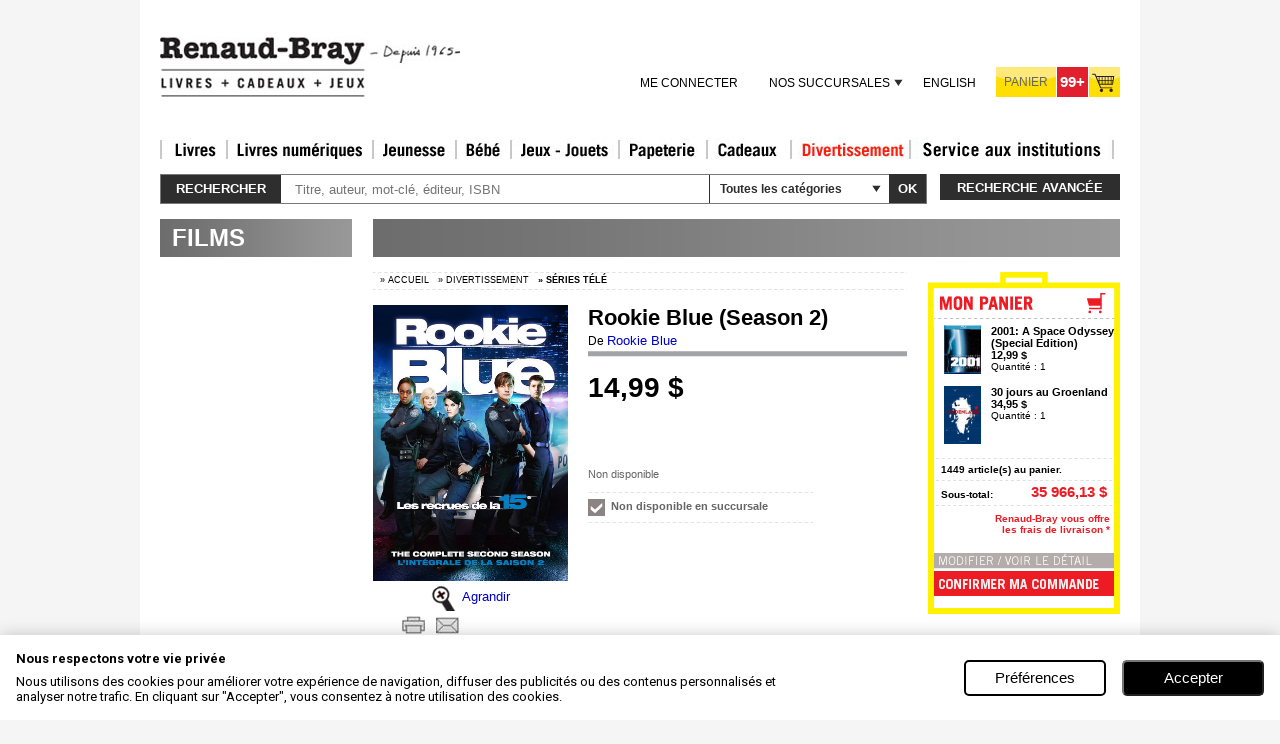

--- FILE ---
content_type: text/html; charset=utf-8
request_url: https://www.renaud-bray.com/Films_Produit.aspx?id=1256397&def=Rookie+Blue+(Season+2)%2cROOKIE+BLUE%2c1981511382
body_size: 54338
content:


<!DOCTYPE html PUBLIC "-//W3C//DTD XHTML 1.0 Transitional//EN" "http://www.w3.org/TR/xhtml1/DTD/xhtml1-transitional.dtd">
<html xmlns="http://www.w3.org/1999/xhtml" xml:lang="en" xmlns:og="http://opengraphprotocol.org/schema/" xmlns:fb="http://www.facebook.com/2008/fbml">
<head id="headTag"><meta http-equiv="Content-Type" content="text/html; charset=utf-8" /><meta http-equiv="X-UA-Compatible" content="IE=9" /><title>
	ROOKIE BLUE - Rookie Blue (Season 2) - S&#233;ries t&#233;l&#233; - DIVERTISSEMENT - Renaud-Bray.com - Livres + cadeaux + jeux
</title><meta property="fb:admins" content="100000352596205,100000544780806"/>
<meta property="og:url" content="http://www.renaud-bray.com/Films_Produit.aspx?id=1256397&def=Rookie+Blue+(Season+2)%2cROOKIE+BLUE%2c1981511382&utm_campaign=partage-réseaux-sociaux&utm_medium=réseaux-sociaux&utm_source=facebook-like"/>
<meta property="og:image" content="https://www.renaud-bray.com/images/rb/fr/np_large.gif"/>
<meta property="og:site_name" content="Renaud-Bray.com"/>
<meta property="og:type" content="movie"/>
<meta property="og:title" content="Rookie Blue (Season 2) par ROOKIE BLUE"/>
<meta property="og:description" content="*** Résumé en anglais seulement ***Last season, these rookies hit the streets for the first time with their training officers - and learned how to walk the thin blue line. Now, the training wheels are off; they're more experienced and ready to kick some serious butt. But these rookies are just beginning to realize that when it comes to getting good at this job, there are no shortcuts. And when you're a rookie officer, a little knowledge is a dangerous thing.After seven months as first responders on the beat, they've learned how to be cops. They've talked people down, kicked in doors, driven fast, shot guns, kept people safe and saved each other in the process. They've experienced a learning curve that's steeper than they ever imagined, and they've learned first-hand that a rookie mistake could cost them their life - or someone else's.In their next seven months on the job they'll do it again, only? better."/>

<meta property="og:upc" content="774212002472"/><meta name="google-site-verification" content="sWIzqy_CEzpQBkRtkJ7hY-BfAoy7bDz57LrKI7Edv5U" /><meta name="google-site-verification" content="SS6O5S8SZR4sn8VGptZ9UEnFQKt5GmF-w6f0muPo3uU" />
    <!-- Google Tag Manager -->
    <script type="text/javascript">    (function (w, d, s, l, i) {
            w[l] = w[l] || []; w[l].push({
                'gtm.start':
                    new Date().getTime(), event: 'gtm.js'
            }); var f = d.getElementsByTagName(s)[0],
                j = d.createElement(s), dl = l != 'dataLayer' ? '&l=' + l : ''; j.async = true; j.src =
                    'https://www.googletagmanager.com/gtm.js?id=' + i + dl; f.parentNode.insertBefore(j, f);
        })(window, document, 'script', 'dataLayer', 'GTM-P3XZB6');</script>
    <!-- End Google Tag Manager -->
     
    <link href="Styles/CSS_Client.css?v=4AF88BAD-7E03-49B7-A37D-AA2D81574991" type="text/css" rel="stylesheet" />
    <link href="Styles/Style1_V2.css?v=4AF88BAD-7E03-49B7-A37D-AA2D81574991" type="text/css" rel="stylesheet" />
    <link href="Styles/Overlay.css?v=4AF88BAD-7E03-49B7-A37D-AA2D81574991" type="text/css" rel="stylesheet" />
    <link rel="shortcut icon" type="image/x-icon" href="images/rb/favicon.ico" />        
   <script src="Utils/jquery.js?v=4AF88BAD-7E03-49B7-A37D-AA2D81574991" type="text/javascript"></script>
          
	<script src="Utils/jquery-ui-1.12.1.js?v=4AF88BAD-7E03-49B7-A37D-AA2D81574991" type="text/javascript"></script>      
	<link href="Utils/css/jquery-ui-1.12.1.css?v=4AF88BAD-7E03-49B7-A37D-AA2D81574991" rel="stylesheet" type="text/css"/>
    <link href="Utils/css/jquery-ui.structure-1.12.1.css?v=4AF88BAD-7E03-49B7-A37D-AA2D81574991" rel="stylesheet" type="text/css"/>
    <script src="Utils/BrowserDetect.js?v=4AF88BAD-7E03-49B7-A37D-AA2D81574991" type="text/javascript"></script>     
    <link href="Utils/jquery.autocomplete.css?v=4AF88BAD-7E03-49B7-A37D-AA2D81574991" rel="stylesheet" type="text/css" />
    <link href="Styles/Overlay.css?v=4AF88BAD-7E03-49B7-A37D-AA2D81574991" type="text/css" rel="stylesheet" />
    <script src="Utils/swfobject.js?v=4AF88BAD-7E03-49B7-A37D-AA2D81574991" type="text/javascript"></script>
    <script src="Utils/jquery/jquery.cycle/jquery.cycle.all.min.js?v=4AF88BAD-7E03-49B7-A37D-AA2D81574991" type="text/javascript"></script>
    <script src="Utils/jquery/jquery.scrollTo/jquery.scrollTo-1.4.2-min.js?v=4AF88BAD-7E03-49B7-A37D-AA2D81574991" type="text/javascript"></script>
    <script src="Utils/jquery/jquery.cookie.js?v=4AF88BAD-7E03-49B7-A37D-AA2D81574991" type="text/javascript"></script>
    <script src="Utils/ui/banner.js?v=4AF88BAD-7E03-49B7-A37D-AA2D81574991" type="text/javascript"></script>
    
<link href="ExternalModules/MiniCart/css/display.css" type="text/css" rel="stylesheet" />
<link href="ExternalModules/ProductDetails/css/display.css?v=4AF88BAD-7E03-49B7-A37D-AA2D81574991" type="text/css" rel="stylesheet" />
<link href="ExternalModules/MiniCart/css/display.css?v=4AF88BAD-7E03-49B7-A37D-AA2D81574991" type="text/css" rel="stylesheet" />
    <script language="JavaScript" src="Utils/validation.js?v=4AF88BAD-7E03-49B7-A37D-AA2D81574991" type="text/javascript"></script>
    <script language="JavaScript" src="Utils/infobulle.js?v=4AF88BAD-7E03-49B7-A37D-AA2D81574991" type="text/javascript"></script>
    <script type="text/javascript" src="https://ws.sharethis.com/button/buttons.js?v=4AF88BAD-7E03-49B7-A37D-AA2D81574991"></script><script type="text/javascript">	stLight.options({ publisher: "586395dc-492d-40c8-ae10-61f91a12170e", doNotHash: true, doNotCopy: true, hashAddressBar: false, lang: "fr" });</script>
    <script language="JavaScript" src="Utils/script_DropMenuSuperSection.js?v=4AF88BAD-7E03-49B7-A37D-AA2D81574991" type="text/javascript"></script>
    <script language="javascript" src="Utils/fonctions_client.js?v=4AF88BAD-7E03-49B7-A37D-AA2D81574991" type="text/javascript"></script>
	<script language="javascript" src="Utils/listProduct.js?v=4AF88BAD-7E03-49B7-A37D-AA2D81574991" type="text/javascript"></script>
    <script language="javascript" src="Utils/FermerUneFenetre.js?v=4AF88BAD-7E03-49B7-A37D-AA2D81574991" type="text/javascript"></script>
    <script language="javascript" src="Utils/AnchorPosition.js?v=4AF88BAD-7E03-49B7-A37D-AA2D81574991" type="text/javascript"></script>
    <script language="javascript" src="Utils/dw_lib.js?v=4AF88BAD-7E03-49B7-A37D-AA2D81574991" type="text/javascript"></script>
    <script language="javascript" src="Utils/dw_glide.js?v=4AF88BAD-7E03-49B7-A37D-AA2D81574991" type="text/javascript"></script>
    <script language="javascript" src="Utils/dw_glider.js?v=4AF88BAD-7E03-49B7-A37D-AA2D81574991" type="text/javascript"></script>
    <script language="javascript" type="text/javascript">        AC_FL_RunContent = 0;</script>
    <script language="javascript" src="Utils/AC_RunActiveContent_1_7.js?v=4AF88BAD-7E03-49B7-A37D-AA2D81574991" type="text/javascript"></script>
    
    <script language="javascript" src="Utils/overlayPanel.js?v=4AF88BAD-7E03-49B7-A37D-AA2D81574991" type="text/javascript"></script>
    <script language="javascript" src="Utils/jVisualWebsiteOptimizerCode.js?v=4AF88BAD-7E03-49B7-A37D-AA2D81574991" type="text/javascript"></script>
    


    <script type='text/javascript'>

        //		   function addCart() {
        //		   }
        //		   function pageTracker() {
        //		   }
        //		   pageTracker._trackPageview = function(obj) {
        //		   }

        //document.write('<s' + 'cript src="Utils/jVisualWebsiteOptimizerCode.js?v=4AF88BAD-7E03-49B7-A37D-AA2D81574991" type="text/javascript">' + '<\/s' + 'cript>');
		
    </script>
    <!-- Start Visual Website Optimizer Code -->
    <script type='text/javascript'>

        var _vis_opt_url = typeof (_vis_opt_url) == "undefined" ? document.URL : _vis_opt_url;
        var _vis_opt_account_id = 3008;
        var _vis_opt_protocol = (('https:' == document.location.protocol) ? 'https://' : 'http://');
        document.write('<s' + 'cript src="' + _vis_opt_protocol + 'dev.visualwebsiteoptimizer.com/deploy/js_visitor_settings.php?v=1&a=' + _vis_opt_account_id + '&url=' + encodeURIComponent(_vis_opt_url) + '&random=' + Math.random() + '" type="text/javascript">' + '<\/s' + 'cript>');
            
    </script>
    <script type='text/javascript'>

        if (typeof (_vis_opt_settings_loaded) == "boolean") { document.write('<s' + 'cript src="' + _vis_opt_protocol + 'd5phz18u4wuww.cloudfront.net/vis_opt_no_jquery.js?v=4AF88BAD-7E03-49B7-A37D-AA2D81574991" type="text/javascript">' + '<\/s' + 'cript>'); }
        // if your site already has jQuery 1.4.2, replace vis_opt.js with vis_opt_no_jquery.js above
             
    </script>
    <script type='text/javascript'>
        if (typeof (_vis_opt_settings_loaded) == "boolean" && typeof (_vis_opt_top_initialize) == "function") {
            _vis_opt_top_initialize();
            vwo_$(document).ready(function () { _vis_opt_bottom_initialize(); });
        }
        
         
    </script>
    <!-- End Visual Website Optimizer Code -->
    <script language="javascript" type="text/javascript" src="Utils/Advisio.js?v=4AF88BAD-7E03-49B7-A37D-AA2D81574991"></script>
    <script language="javascript" type="text/javascript" src="Utils/gatag_async.js?v=4AF88BAD-7E03-49B7-A37D-AA2D81574991"></script>
    <script language="javascript" type="text/javascript">
        (function () {
            var ga = document.createElement('script'); ga.type = 'text/javascript'; ga.async = true;
            ga.src = ('https:' == document.location.protocol ? 'https://ssl' : 'http://www') + '.google-analytics.com/ga.js';
            var s = document.getElementsByTagName('script')[0]; s.parentNode.insertBefore(ga, s);
        })();
    </script>

	<script type="text/javascript" src="https://ws.sharethis.com/button/buttons.js?v=4AF88BAD-7E03-49B7-A37D-AA2D81574991"></script>
	<script type="text/javascript">	stLight.options({ publisher: "9147b777-73e5-4307-80df-a79a14c79b73", doNotHash: true, doNotCopy: true, hashAddressBar: false });</script>
     <meta id="metaTitle" name="title" content="ROOKIE BLUE - Rookie Blue (Season 2) - S&amp;#233;ries t&amp;#233;l&amp;#233; - DIVERTISSEMENT - Renaud-Bray.com - Livres + cadeaux + jeux" /><meta name="description" content="FICHE PRODUIT" /><meta id="mKeywords" name="keywords" content="ROOKIE BLUE, Rookie Blue (Season 2), livres, disques, musique, cd, films, dvd, blu-ray, jeux, jouets, papeterie, cadeaux, librairie, renaud-bray" /><link href="Styles/001.css?v=4AF88BAD-7E03-49B7-A37D-AA2D81574991" type="text/css" rel="stylesheet" /><link href="Styles/001_fr.css?v=4AF88BAD-7E03-49B7-A37D-AA2D81574991" type="text/css" rel="stylesheet" /><link href="/WebResource.axd?d=wSvkXajF1iVSpW0TmT_yW4ZUL84IMdcs7hhCSHTmAivcJGHLecLTzhvUp2ngzIPUFfBLa8jQrkasoqxpVBncdamHIx3SMGAyf9ZGbfCjk79h4admmgEUrrY-IyxnIP6oBM4k1g2&amp;t=636942426920000000" type="text/css" rel="stylesheet" class="Telerik_stylesheet" /><link href="/WebResource.axd?d=7sqqRqCbGB_guvXNRJBQh_ixuaWs5oR1qdzc30QxHo2ArYSY_JU8XYwwQOxNtuwixAHWf9yoE8u0lkfaeZkhzveCVUyTIknM73e51wOTxikIeFRDDzk9WGzvdNHAZ3uYwITSu2QNJ0jmEOmpOVD3jxlIv_s1&amp;t=636942426920000000" type="text/css" rel="stylesheet" class="Telerik_stylesheet" /><link href="/WebResource.axd?d=yrwC__4w3kMP5eqH32mSK8CkWF3QmIDyllAtg-Pdg4NjoyOVRHIIHBHkccCaXoyLbPRByDcoV7yb_ucd9whkIf2HRVqiZsJ3h_KNUTPhyWAEdCuovlHWOZ4FdSfIuXSqtNPVPSZi_Qqr564hVTd9zlATKEg1&amp;t=636942426920000000" type="text/css" rel="stylesheet" class="Telerik_stylesheet" /><link href="/WebResource.axd?d=3d4lVaXGwwzhpwFZDi4Yw8P7HZB6FyMbkBwS0Ip-2QzYhsE9MVg3H5yyyB4GlV3tayaI-IiqG5TAZYcrNiZx8dAOHME8_D9RN2Zvj5Ri6sHAwSHorxWTXmijH-Vs10rFqxIo3EtIdIzMuoA-9As0MFcS4NrfYLPAWH-0kdl9UGSC5iaz0&amp;t=636942426920000000" type="text/css" rel="stylesheet" class="Telerik_stylesheet" /></head>
<body id="tagBody" onkeydown="javascript: onkeydown_enter();" onload="init();" class=" t_1 u_001 ss_145 s_2115 p_188 l_fr vm_online ">
    <!-- Google Tag Manager (noscript) -->
    <noscript><iframe src="https://www.googletagmanager.com/ns.html?id=GTM-P3XZB6"
    height="0" width="0" style="display:none;visibility:hidden"></iframe></noscript>
    <!-- End Google Tag Manager (noscript) -->

    <!-- facebook -->
    <div id="fb-root"></div>
    <script type="text/javascript">   

		
        (function (d, s, id) {
            var js, fjs = d.getElementsByTagName(s)[0];
            if (d.getElementById(id)) return;
            js = d.createElement(s); js.id = id;
            js.src = "//connect.facebook.net/fr_FR/all.js#xfbml=1";
            fjs.parentNode.insertBefore(js, fjs);
        } (document, 'script', 'facebook-jssdk'));
    </script>

    <form name="Afficher" method="post" action="./Films_Produit.aspx?id=1256397&amp;def=Rookie+Blue+(Season+2)%2cROOKIE+BLUE%2c1981511382&amp;page=188&amp;langue=fr" onsubmit="javascript:return WebForm_OnSubmit();" id="Afficher">
<div>
<input type="hidden" name="__EVENTTARGET" id="__EVENTTARGET" value="" />
<input type="hidden" name="__EVENTARGUMENT" id="__EVENTARGUMENT" value="" />
<input type="hidden" name="__VIEWSTATE" id="__VIEWSTATE" value="/[base64]/[base64]/[base64]/[base64]/[base64]/g+p+yXgqgLR0aG0KQepKKytg" />
</div>

<script type="text/javascript">
//<![CDATA[
var theForm = document.forms['Afficher'];
if (!theForm) {
    theForm = document.Afficher;
}
function __doPostBack(eventTarget, eventArgument) {
    if (!theForm.onsubmit || (theForm.onsubmit() != false)) {
        theForm.__EVENTTARGET.value = eventTarget;
        theForm.__EVENTARGUMENT.value = eventArgument;
        theForm.submit();
    }
}
//]]>
</script>


<script src="/WebResource.axd?d=bDOKM8w2q3nH--lHHh6SYDPTIICT7y09XNtwla-7EnZcNGmRc92Zy1A4pcyXXpu9YQgifk2p_UYEZEfvlzsSkl7i8pw1&amp;t=638942066805310136" type="text/javascript"></script>


            <script type="text/javascript">
            !function(f,b,e,v,n,t,s)
            {if(f.fbq)return;n=f.fbq=function(){n.callMethod?n.callMethod.apply(n,arguments):n.queue.push(arguments)};
            if(!f._fbq)f._fbq=n;n.push=n;n.loaded=!0;n.version='2.0';n.queue=[];
            t=b.createElement(e);t.async=!0;t.src=v;s=b.getElementsByTagName(e)[0];
            s.parentNode.insertBefore(t,s)}(window, document,'script','https://connect.facebook.net/en_US/fbevents.js');
            fbq('init', '592274736493169'); // Remplacez par votre ID Pixel
            fbq('track', 'PageView');
            </script> 
            <noscript>< img height = "1" width = "1" style = "display:none" src = "https://www.facebook.com/tr?id=592274736493169&ev=PageView&noscript=1" />
            </noscript>
<script type="text/javascript">
//<![CDATA[

$(document).ready(function(){
function ChangeLang(){
$.cookie('lang', 'en', { path: '/' });
$.cookie('savelang', 'en', { path: '/' });
}

$('#pageHeader_switchLangue_langues_ctl00_switchTo').click(function(){
   ChangeLang();
})
});//]]>
</script>

<script src="Utils/jquery/jquery.ba-outside-events.js" type="text/javascript"></script>
<script src="/ScriptResource.axd?d=0Vl_gIctddkMpH45dySIkEpTsfjmimJjJTYPP_N8HF4YcShOkZm8AbpBoxhPbGM-_w2zy1bJ9RL7TueBMHeoXgxWdFdnyHevtj3YhAOKy0kX1QPUuVqsICZEtbBmktIP-h2JnXgIX2bbeC9SJPqhW524xsQ1&amp;t=ffffffffe6692900" type="text/javascript"></script>
<script src="/ScriptResource.axd?d=H2TQh9J9P15jdUBom01kudFaL2qWhN6GGTz7eZ5-nI9lKMtYvHZNowfCkvq2mZ8maZVrGC-Nnjb3RfTNCOfgm1agSt-4CTxMKd-ANGKyY8VKktbAAbSrh77_VQc9KW_suK9fnrHJVgSuXvDH6z9TJpnQPEKpQ61fU4vP35uq76iNpbQv0&amp;t=32e5dfca" type="text/javascript"></script>
<script src="/ScriptResource.axd?d=ArUvdoWG7tHX4NMeLIOPc-POtRY832KmoPGWahPpQZMXE86ZERk6r9YLRUV_SHIJVUqhUmJhY5_ovljkFJ88SFcjQxJdH4XO8mMn5aevC3UYoYl-TJ-yL3zd_n7wX4-69bAvSk3wVgmA7GdQpWuJhZf-cVcQKmQGpNj_R7ktUAenig2q0&amp;t=32e5dfca" type="text/javascript"></script>
<script src="Utils/WebKit.js?v=4AF88BAD-7E03-49B7-A37D-AA2D81574991" type="text/javascript"></script>
<script src="/ScriptResource.axd?d=arVsEYmHdvp9c42zhXqkgr8eMeOVIodRviHKquYDaWkiwkluQmSy25XrYg39lH89UnwBMjYuUL_La42sQg4TEWW5ZwVg98q8th4k1fI1xMp0C9wALNcHmkxq1bVQg2d0DCJzrlMpzmlD6i7Du3sXf24Du_r_2FN8QoJtQi_VD4HNFR4o0&amp;t=ffffffff960bc69a" type="text/javascript"></script>
<script src="/ScriptResource.axd?d=_MAVpjREZTaNxHFESMwj2yk7CeIFvNzFAQQpkNB4XSCqydpFK9gD-fbV50UsO025LJXScyVWbl0e1dYK_5WVR-JM7qxv3SUWxQ34xnGmx7lFgrU7gfqqJmMLoLwRab-YDZuB8g2&amp;t=ffffffff960bc69a" type="text/javascript"></script>
<script src="/ScriptResource.axd?d=BeqWoDdvcv8T2udRew-mW9WPUEQlm9e53_QIePNSphtzVjGsbyg5Oyy9sl0ZtuiQMzywuACmP-AhY4MOOC20j9Hy86TQEgUQarcXvbx6KmpbcgvdNjFdtnnwS6Hr6ARzwPl84loCsynSq8VAk-Cg1zuQ7nA1&amp;t=ffffffff960bc69a" type="text/javascript"></script>
<script src="/ScriptResource.axd?d=_YVOtEIuQhJNDZIySqXETQj0Mt5UbgFh8ue4NdUMOxeIkR-A2qOKb0eUs_SZ7QYX-LwI-vCko4pcg1elcnDJpfxfjQ6VOCYFHZVsM26FtAeyioa_dh2xvTc-aDv3xYAGYrRVU8i8OcVA93YN0hHKerkXF981&amp;t=ffffffff960bc69a" type="text/javascript"></script>
<script src="/ScriptResource.axd?d=6dYHWZiKbVCVG0nClbTXlBOWk3Mgz71l8u-x3_vuqBBgoMgPfN8iHkzAWn7uUclLGR77E1IY8y-k91p92Ye1Oalomr7PypS5lO7cc0f1p69cdoVQ2ew9Kvzf6sj-R-LYuaQEOlYjZRhlTfx_NIHK-SRCprtN68sRf-fRMobdO7SNi4z20&amp;t=ffffffff960bc69a" type="text/javascript"></script>
<script src="/ScriptResource.axd?d=9-QajofpfOjWRgGRqXr1YkYLSqcz7ilRj-8BX-iidP6lPLD6VbgrlVfZvFpOsWeaDM1v7cb2EI0i1r8ouYoAmrkB5UWy0i5MZLsTOGb9m92kzZUEvQbctbVlz-iHRnUT943tfu3PsyuyBJVXmfNirsz87k01&amp;t=ffffffff960bc69a" type="text/javascript"></script>
<script src="/ScriptResource.axd?d=L7rgLN8RYxbnLxzJSuvXoFugk1bHTpN4eDo-IenTu9kst_-X0TT5MilrmaSabUw3B5ojOeoUHYMYChV7tvtgJChKVaEYpYniwWIABwpJOk1PXIiEi9Xrnr3AdfkBjCPdwc5JukA_-49un3leAZalAxEluPw1&amp;t=ffffffff960bc69a" type="text/javascript"></script>
<script type="text/javascript">
//<![CDATA[
function WebForm_OnSubmit() {
if (typeof(ValidatorOnSubmit) == "function" && ValidatorOnSubmit() == false) return false;
return true;
}
//]]>
</script>

<div>

	<input type="hidden" name="__VIEWSTATEGENERATOR" id="__VIEWSTATEGENERATOR" value="07183AC7" />
</div>
    <!-- Used for AJAX -->
    <script type="text/javascript">
//<![CDATA[
Sys.WebForms.PageRequestManager._initialize('scriptUpdatePanel', 'Afficher', ['fpageHeader$upCart','','tctl09$ctl01$mz1Div$ctl00$ctl00$mStores$mStores$uPanel',''], [], ['ctl09$ctl01$mz1Div$ctl00$ctl00$mWish$lnkWishList',''], 90, '');
//]]>
</script>

	
	<!-- <LayoutHere> -->
    <div id="content_container">
        <div id="content">
				
			<div id="header clearfix">
				
				

<div class="rb-header clearfix l_fr">
	
	<div id="pageHeader_divHeadLeft" class="header-left">
		
		<a id="pageHeader_logo" title="Renaud-Bray.com ma librairie coup de coeur" class="logo" href="accueil.aspx" style="display:inline-block;border-width:0px;"><img title="Renaud-Bray.com ma librairie coup de coeur" src="upload/public/ImagePhysique/8871.jpg" alt="" style="border-width:0px;" /></a>

		
		
	</div>

	<div class="header-right">
		
		
		<div class="service-line">
			
		</div>

		
		<ul class="menu-line">
			<li class="account-menu rb-menu">
				
				
					<a id="pageHeader_loginView_lnkConnect" class="lnk-connect" href="Login.aspx?urlRetour=https%3a%2f%2fwww.renaud-bray.com%2fafficher.aspx%3fid%3d1256397%26def%3drookie%2bblue%2b(season%2b2)%2crookie%2bblue%2c1981511382%26page%3d188%26langue%3dfr&amp;langue=fr">Me connecter</a>
								
			</li>
			<li class="stores-menu rb-menu">
				
				<div id="pageHeader_menuStores" class="RadMenu RadMenu_Default">
	<!-- 2010.1.519.20 --><ul class="rmRootGroup rmHorizontal">
		<li class="rmItem rmFirst rmLast"><a href="#" class="rmLink rmRootLink"><span class="rmText">Nos succursales</span></a><div class="rmSlide">
			<ul class="rmVertical rmGroup rmLevel1">
				<li class="rmItem rmFirst"><a href="informations_boutiques.aspx" class="rmLink"><span class="rmText">Trouver une <br />succursale</span></a></li><li class="rmItem "><a href="informations_boutiques.aspx" class="rmLink"><span class="rmText">Heures d'ouverture</span></a></li><li class="rmItem "><a href="calendrier.aspx" class="rmLink"><span class="rmText">Activités <br />en magasin</span></a></li><li class="rmItem rmLast"><a href="Afficher.aspx?page=582&amp;langue=fr" class="rmLink"><span class="rmText">Coordonnées <br />du Services <br />aux institutions</span></a></li>
			</ul>
		</div></li>
	</ul><input id="pageHeader_menuStores_ClientState" name="pageHeader_menuStores_ClientState" type="hidden" />
</div>
			</li>
			<li class="switch-lang">
				
				
<!-- UserControl/Affichage/_SwitchLangue.ascx !-->
<script language="javascript" type="text/javascript">
							        
                                                       
                          
		</script>
	   
		<a id="pageHeader_switchLangue_langues_ctl00_switchTo" href="movies_product.aspx?id=1256397&amp;def=Rookie+Blue+(Season+2)%2cROOKIE+BLUE%2c1981511382&amp;page=188">English</a>
	
			</li>
			<li id="pageHeader_liCart" class="cart">
				
				<div id="pageHeader_upCart">
	
					

<!-- UserControl/Catalog/ShoppingCart/Cart.ascx !-->

<a id="pageHeader_cart_cart2" class="shortcutCart" href="Afficher.aspx?action=89&amp;langue=fr&amp;urlRetour=%2fFilms_Produit.aspx%3fid%3d1256397%26def%3dRookie%2bBlue%2b(Season%2b2)%252cROOKIE%2bBLUE%252c1981511382"><span id="pageHeader_cart_lblCart" class="lbl">Panier</span><span id="pageHeader_cart_lblCount" class="cnt">99+</span></a>

				
</div>
			</li>
		</ul>
	</div>

	
	
<style>
    @import url('https://fonts.googleapis.com/css2?family=Roboto:ital,wght@0,100;0,300;0,400;0,500;0,700;0,900;1,100;1,300;1,400;1,500;1,700;1,900&display=swap');

    #cookie-consent-container {
        --font-size-12px: 0.75rem;
        --font-size-13px: 0.813rem;
        --font-size-14px: 0.875rem;
        --font-size-15px: 0.938rem;
        --font-size-16px: 1rem;
        --font-size-18px: 1.125rem;
        --btn-height: 2.25rem;
    }

    html {
        font-size: 16px;
    }

    .content-english {
        display: none;
    }
    .content-french {
        display: none;
    }

    /* Targets devices with a device pixel ratio of 1 and above, but less than 1.5 */
    @media only screen and (-webkit-min-device-pixel-ratio: 1) and (-webkit-max-device-pixel-ratio: 1.499) and (max-width: 1081px) and (orientation: portrait) {
        html {
            font-size: 16px;
        }
    }

    /* Targets devices with a device pixel ratio of 1.5 and above, but less than 2 */
    @media only screen and (-webkit-min-device-pixel-ratio: 1.5) and (-webkit-max-device-pixel-ratio: 1.999) and (min-height: 1081px) and (orientation: portrait) {
        html {
            font-size: 16px;
        }
    }

    /* Continues the pattern */
    @media only screen and (-webkit-min-device-pixel-ratio: 2) and (-webkit-max-device-pixel-ratio: 2.499) and (min-height: 1081px) and (orientation: portrait) {
        html {
            font-size: 30px;
        }
    }

    @media only screen and (-webkit-min-device-pixel-ratio: 2.5) and (-webkit-max-device-pixel-ratio: 2.999) and (min-height: 1081px) and (orientation: portrait) {
        html {
            font-size: 34px;
        }
    }

    @media only screen and (-webkit-min-device-pixel-ratio: 3) and (-webkit-max-device-pixel-ratio: 3.999) and (min-height: 1081px) and (orientation: portrait) {
        html {
            font-size: 36px;
        }
    }

    /* This will cover 4 and above, ensuring that devices with a pixel ratio of 4 or higher use this style */
    @media only screen and (-webkit-min-device-pixel-ratio: 4) and (min-height: 1081px) and (orientation: portrait) {
        html {
            font-size: 38px;
        }
    }

    #cookie-consent-container {
        visibility:hidden;
    }

    #cookie-consent-container * {
        margin: 0;
        padding: 0;
        box-sizing: border-box;
    }

    .cookie-preference-reset-btn {
        position: fixed;
        bottom: 20px;
        left: 20px;
        min-height:var(--btn-height);
        z-index: 1000;
        background-color: #f5f5f5; /* Light grey background */
        color: #333;
        border: none;
        border-radius: 100vh; 
        box-shadow: 
            5px 5px 9px 0px rgb(0, 0, 0, 0.15), 
            2px 3px 10px 0px rgba(0, 0, 0, 0.1);
        transition: background-color 0.3s;
    }

    .cookie-preference-reset-btn:hover {
        background-color: #e2e2e2; /* Slightly darker grey when hovered */
    }

    .cookie-preference-reset-btn:active {
        background-color: #c2c2c2; /* Darker grey when clicted */
    }

    .cookie-icon {
        margin:10px !important;
        width:40px;
        height:40px;
    }

    /* MOBILE FIRST */
    /* BANNER SECTION */

    #cookie-consent-container .cookie-banner {
        width: 100%;
        display: none;
        flex-direction: column;
        box-shadow: 0 0 1rem rgba(0, 0, 0, .2);
        background-color: white;
        position: fixed;
        padding: 1rem;
        bottom: 0;
        left: 0;
        z-index: 100000;
        font-family: "Roboto", sans-serif;
    }

    #cookie-consent-container .cookie-banner-text-container {
        display: flex;
        flex-direction: column;
    }

    #cookie-consent-container .cookie-banner-title {
        font-size: larger;
        text-align: left;
        font-size: var(--font-size-13px);
    }

    #cookie-consent-container .cookie-banner-msg {
        font-size: var(--font-size-13px);
        text-align: left;
        margin-top: 0.5rem;
        max-width: 50rem;
    }

    #cookie-consent-container .cookie-banner-btn-container {
        display: flex;
        width: 100%;
        min-height:40px;
        min-height:var(--btn-height);
        justify-content: center;
        align-items: center;
        align-self: center;
        margin-top: 1rem;
    }

    #cookie-consent-container .cookie-banner-preferences-btn {
        flex: 1;
        width: 100%;
        min-height:40px;
        min-height:var(--btn-height);
        -webkit-border-radius: 0.3125rem;
        -moz-border-radius: 0.3125rem;
        border-radius: 0.3125rem;
        color: #000000;
        font-size: var(--font-size-15px);
        font-weight: 400;
        background: #ffffff;
        padding: 0px 0.625rem;
        border: solid #000000 0.125rem;
        margin-right: 8px;

        transition: background-color 0.3s;
        &:hover {
          background-color: #dddddd;
        }
        &:active {
          background-color: #eeeeee;
        }
    }

    #cookie-consent-container .cookie-banner-agree-to-all-btn {
        flex: 1;
        width: 100%;
        min-height:40px;
        min-height:var(--btn-height);
        -webkit-border-radius: 0.3125rem;
        -moz-border-radius: 0.3125rem;
        border-radius: 0.3125rem;
        color: #ffffff;
        font-size: var(--font-size-15px);
        font-weight: 400;
        background: #000000;
        padding: 0px 0.625rem;
        margin-left: 8px;

        transition: background-color 0.3s;
        &:hover {
          background-color: #1f1f1f;
        }
        &:active {
          background-color: #444444;
        }
    }

    /* MODAL SECTION */

    #cookie-consent-container .modal-overlay {
        display: none;
        position: fixed;
        top: 0;
        left: 0;
        width: 100%;
        height: 100%;
        background-color: rgba(0, 0, 0, 0.5);
        z-index: 1000000;
        font-family: "Roboto", sans-serif;
    }

    #cookie-consent-container .modal-content {
        display: flex;
        flex-direction: column;
        background-color: white;
        height: 100%;
        width: 100%;
        overflow-y: hidden;
    }

    #cookie-consent-container .modal-main-description {
        border-bottom: 0.0625rem solid #ccc;
        padding: 1rem 0;
    }

    #cookie-consent-container .modal-main-description-text {
        font-family: "Roboto", sans-serif;
        font-size: var(--font-size-13px);
    }

    #cookie-consent-container .modal-header {
        display: flex;
        justify-content: space-between;
        align-items: center;
        padding: 1rem 0.9375rem 0.8rem 1.25rem;
        border-bottom: 0.0625rem solid #ccc;
    }

    #cookie-consent-container .logo-renaud-bray {
        height: 1.875rem;
    }

    #cookie-consent-container .modal-scrollable-section {
        flex: 1;
        overflow-y: auto;
        padding: 0 1.5rem;
    }

    #cookie-consent-container .modal-footer {
        display: flex;
        flex-direction: column-reverse;
        padding: 1rem;
        border-top: 0.0625rem solid #ccc;
        justify-content: center;
        align-items: center;
    }

    #cookie-consent-container .setting-area {
        border-bottom: 0.0625rem solid #ccc;
        padding: 1rem 0;
    }

    #cookie-consent-container .label-input-area {
        position: relative;
    }

    #cookie-consent-container .setting-label {
        font-family: "Roboto", sans-serif;
        font-weight: bolder;
        font-size: var(--font-size-14px);
    }

    #cookie-consent-container .label-input-description {
        font-family: "Roboto", sans-serif;
        font-size: var(--font-size-13px);
        margin-top: 0.5rem;
    }

    #cookie-consent-container .always-active-green {
        position: absolute;
        top: 0px;
        right: 0px;
        font-family: "Roboto", sans-serif;
        font-size: var(--font-size-14px);
        font-weight: bolder;
        text-align: right;
        color: green;
    }

    #cookie-consent-container .switch {
        position: absolute;
        top: 0px;
        right: 0px;
        display: inline-block;
        width: 2.5rem;
        height: 1.375rem;
    }

        #cookie-consent-container .switch input {
            display: none;
        }

    #cookie-consent-container .slider {
        position: absolute;
        cursor: pointer;
        top: 0;
        left: 0;
        right: 0;
        bottom: 0;
        background-color: #ccc;
        -webkit-transition: .4s;
        transition: .4s;
    }

        #cookie-consent-container .slider:before {
            position: absolute;
            content: "";
            height: 1.25rem;
            width: 1.25rem;
            left: 0.125rem;
            bottom: 0.0625rem;
            background-color: white;
            -webkit-transition: .4s;
            transition: .4s;
        }

    #cookie-consent-container input:checked + .slider {
        background-color: green;
    }

    #cookie-consent-container input:focus + .slider {
        box-shadow: 0 0 0.0625rem #212529;
    }

    #cookie-consent-container input:checked + .slider:before {
        -webkit-transform: translateX(1.125rem);
        -ms-transform: translateX(1.125rem);
        transform: translateX(1.125rem);
    }

    #cookie-consent-container .slider.round {
        border-radius: 1rem;
    }

        #cookie-consent-container .slider.round:before {
            border-radius: 50%;
        }

    #cookie-consent-container .modal-content-agree-to-all-btn {
        flex: 1;
        width: 100%;
        min-height:40px;
        min-height:var(--btn-height);
        max-width: 25rem;
        -webkit-border-radius: 0.3125rem;
        -moz-border-radius: 0.3125rem;
        border-radius: 0.3125rem;
        font-family: "Roboto", sans-serif;
        color: #ffffff;
        font-size: var(--font-size-15px);
        font-weight: bold;
        background: #000000;
        padding: 0px 0.625rem;
        border: solid #000000 0.125rem;
        margin-bottom: 8px;

        &:hover {
          background-color: #1f1f1f;
        }
        &:active {
          background-color: #444444;
        }
    }

    #cookie-consent-container .modal-content-agree-to-preference-btn {
        flex: 1;
        width: 100%;
        min-height:40px;
        min-height:var(--btn-height);
        max-width: 25rem;
        -webkit-border-radius: 0.3125rem;
        -moz-border-radius: 0.3125rem;
        border-radius: 0.3125rem;
        font-family: "Roboto", sans-serif;
        text-decoration: none;
        font-weight: bold;
        color: #000000;
        font-size: var(--font-size-13px);
        background: #ffffff;
        padding: 0px 0.625rem;
        border: solid #000000 0.125rem;
        margin-top: 8px;

        transition: background-color 0.3s;
        &:hover {
            background-color: #dddddd;
        }
        &:active {
            background-color: #eeeeee;
        }
    }

    /* DESKTOP / WIDESCREEN */
    @media only screen and (min-width: 1000px) {

        /* BANNER SECTION */

        #cookie-consent-container .cookie-banner {
            flex-direction: row;
        }

        #cookie-consent-container .cookie-banner-text-container {
            flex: 1;
            padding-right: 1rem;
        }

        #cookie-consent-container .cookie-banner-btn-container {
            max-width: 700px;
            max-width: 18.75rem;
            width: 50%;
            margin-top: 0;
        }

        /* MODAL SECTION */

        #cookie-consent-container .modal-content {
            position: absolute;
            top: 50%;
            left: 50%;
            transform: translate(-50%, -50%);
            background-color: white;
            border-radius: 0.625rem;
            width: 34.375rem;
            height: 80dvh;
            max-height: 750px;
            overflow-y: hidden;
        }

        #cookie-consent-container .modal-footer {
            flex-direction: row;
            min-height: 80px;
        }

        #cookie-consent-container .modal-content-agree-to-all-btn {
            margin: 0px;
            margin-left: 8px;
        }

        #cookie-consent-container .modal-content-agree-to-preference-btn {
            margin: 0px;
            margin-right: 8px;
        }
    }

    /* MISC */
    .no-scroll {
        overflow: hidden;
        height: 100%;
    }
</style>

<script type="text/javascript">

    // Open Preferences
    window.addEventListener('load', function () {

        let container = document.getElementById("cookie-consent-container");
        let banner = document.getElementById("cookie-banner");
        let userCookiesConsent = localStorage.getItem("userCookiesConsent");

        userCookiesConsent = JSON.parse(userCookiesConsent);
        banner.style.display = (userCookiesConsent && userCookiesConsent.expiration > Date.now()) ? "none" : "flex";
        container.style.visibility = "visible";

        checkPageLanguage();
        setCookiePreferenceBtn();

        return false;
    });

    let pageLanguage;
    let analyticalCookies = ['_ga', '_gat', '_gid', '__utma', '__utmb', '__utmc', '__utmz', '__utmt', '_vwo_uuid_v2', '__utmc', '_ttp'];
    let functionalCookies = ['FGTServer', '_tt_enable_cookie'];
    let publicityCookies = ['gcl_au', '_fbp']
    let notClassifiedCookies = ['fpestid', '_cc_id', '_ga_W4XC04YMD'];

    // Find All Cookies
    function findAllCookies(cookieString) {
        var tempCookies = [];
        cookieString.split(';').forEach(function (cookie) {
            tempCookies.push(cookie.split('=')[0].trim());
        });
        return tempCookies;
    }

    // Get User Selection
    function getUserSelection() {
        return {
            "functional": document.getElementById("functional").checked,
            "analytic": document.getElementById("analytic").checked,
            "results": document.getElementById("results").checked,
            "publicity": document.getElementById("publicity").checked,
            "notclassified": document.getElementById("notclassified").checked,
        };
    }

    // Set User Preferences to Provided
    function userPreferencesProvided() {

        let expirationDate = new Date();
        expirationDate.setDate(expirationDate.getDate() + 100);
        let userSelection = getUserSelection();

        let userCookiesConsent = {
            value: "provided",
            expiration: expirationDate.getTime(),
            preferences: userSelection
        };

        if (localStorage.getItem('userCookiesConsent')) {
            localStorage.removeItem('userCookiesConsent');
        }

        localStorage.setItem('userCookiesConsent', JSON.stringify(userCookiesConsent));

        return false;
    }

    // Set Preferences
    function setPreferencesOnClick() {

        let userSelection = getUserSelection();
        let allCookies = findAllCookies(document.cookie);

        allCookies.forEach(function (cookie) {
            if (functionalCookies.indexOf(cookie) !== -1 && userSelection["functional"] !== 'true') {
                document.cookie = cookie + "=; expires=Thu, 01 Jan 1970 00:00:00 UTC; path=/;";
            } else if (analyticalCookies.indexOf(cookie) !== -1 && userSelection["analytic"] !== 'true') {
                document.cookie = cookie + "=; expires=Thu, 01 Jan 1970 00:00:00 UTC; path=/;";
            } else if (publicityCookies.indexOf(cookie) !== -1 && userSelection["publicity"] !== 'true') {
                document.cookie = cookie + "=; expires=Thu, 01 Jan 1970 00:00:00 UTC; path=/;";
            } else if (notClassifiedCookies.indexOf(cookie) !== -1 && userSelection["notclassified"] !== 'true') {
                document.cookie = cookie + "=; expires=Thu, 01 Jan 1970 00:00:00 UTC; path=/;";
            } else {
                document.cookie = cookie + "=; expires=Thu, 01 Jan 1970 00:00:00 UTC; path=/;";
            }
        });

        userPreferencesProvided();

        document.getElementById("cookie-consent-detail").style.display = "none";
        document.getElementById("cookie-banner").style.display = "none";

        document.body.classList.remove('no-scroll');
         
        return false;
    }

    // Check All
    function checkAll() {
        document.getElementById("functional").checked = true;
        document.getElementById("analytic").checked = true;
        document.getElementById("results").checked = true;
        document.getElementById("publicity").checked = true;
        document.getElementById("notclassified").checked = true;
    }

    // Accept All (From First Part)
    function acceptAllOnClick() {
        document.getElementById("cookie-banner").style.display = "none";

        checkAll();
        userPreferencesProvided();
        return false;
    }

    // Accept All (From Detail Part) 
    function acceptAllConsentDetailOnClick() {
        document.getElementById("cookie-consent-detail").style.display = "none";
        document.getElementById("cookie-banner").style.display = "none";
        document.body.classList.remove('no-scroll');

        checkAll();
        userPreferencesProvided();
        return false;
    }

    // Open Detail Part
    function openPreferencesOnClick() {
        document.getElementById("cookie-consent-detail").style.display = "block";
        document.getElementById("cookie-banner").style.display = "none";

        let userCookiesConsent = localStorage.getItem("userCookiesConsent");
        userCookiesConsent = JSON.parse(userCookiesConsent);

        // Set the initial state of the checkboxes based on stored preferences
        if (userCookiesConsent && userCookiesConsent.preferences) {
            document.getElementById("functional").checked = userCookiesConsent.preferences.functional || false;
            document.getElementById("analytic").checked = userCookiesConsent.preferences.analytic || false;
            document.getElementById("results").checked = userCookiesConsent.preferences.results || false;
            document.getElementById("publicity").checked = userCookiesConsent.preferences.publicity || false;
            document.getElementById("notclassified").checked = userCookiesConsent.preferences.notclassified || false;
        }

        // Block scrolling
        document.body.classList.add('no-scroll');

        return false;
    }

    // Checking language 
    function checkPageLanguage() {

        let link_fr = document.querySelectorAll('#content_footer a[href="Profil_entreprise.aspx"]');
        let link_en = document.querySelectorAll('#content_footer a[href="Profil_entreprise - en.aspx"]');
        pageLanguage = link_fr.length > link_en.length ? "fr" : "en";

        // Manage localization

        var englishContent = document.querySelectorAll('.content-english');
        var frenchContent = document.querySelectorAll('.content-french');

        function hideElement(element) {
            element.style.display = 'none';
        }

        function showElement(element) {
            element.style.display = 'block';
        }

        Array.prototype.forEach.call(englishContent, hideElement);
        Array.prototype.forEach.call(frenchContent, hideElement);

        if (pageLanguage === 'en') {
            Array.prototype.forEach.call(englishContent, showElement);
        } else {
            Array.prototype.forEach.call(frenchContent, showElement);
        }
    }

    // Adding the link in the footer
    function setCookiePreferenceBtn() {

        const footerlinks = document.querySelectorAll('#content_footer a[href="support_livres_numeriques.aspx"]');
        const digitalBookSupportLink = footerlinks[footerlinks.length - 1];

        let newLinkHTML;

        if (pageLanguage == "en") {
            newLinkHTML = '<p><a onclick="return openPreferencesOnClick();" style="cursor: pointer;">Cookie Preferences</a></p>';
        } else {
            newLinkHTML = '<p><a onclick="return openPreferencesOnClick();" style="cursor: pointer;">Préférences Cookies</a></p>';
        }

        digitalBookSupportLink.insertAdjacentHTML('afterend', newLinkHTML);
    }
</script>

<div id="cookie-consent-container">

    <!-- COOKIE BANNER PART-->
    <div class="cookie-banner" id="cookie-banner">

        <!-- Text Section -->
        <div class="cookie-banner-text-container">

            <!-- Title -->
            <p class="cookie-banner-title">
                <strong class="content-french">Nous respectons votre vie privée</strong>
                <strong class="content-english">We respect your privacy</strong>
            </p>

            <!-- Message -->
            <span class="cookie-banner-msg content-french">
                Nous utilisons des cookies pour améliorer votre expérience de navigation, diffuser des publicités ou des contenus
                personnalisés et analyser notre trafic. En cliquant sur "Accepter", vous consentez à notre utilisation des cookies.
            </span>
            <span class="cookie-banner-msg content-english">
                We respect your privacy. We use cookies to improve your browsing experience, deliver personalized advertising or content
                and analyze our traffic. By clicking on "Accept", you consent to our use of cookies.
            </span>
        </div>

        <!-- Buttons Section -->
        <div class="cookie-banner-btn-container">

            <!-- Set Preferences Button (French) -->
            <input type="submit" name="pageHeader$CookieBanner1$preferences_btn" value="Préférences" onclick="return openPreferencesOnClick();WebForm_DoPostBackWithOptions(new WebForm_PostBackOptions(&quot;pageHeader$CookieBanner1$preferences_btn&quot;, &quot;&quot;, true, &quot;&quot;, &quot;&quot;, false, false))" id="pageHeader_CookieBanner1_preferences_btn" class="cookie-banner-preferences-btn content-french" />

            <!-- Agree to All Button (French) -->
            <input type="submit" name="pageHeader$CookieBanner1$agree_to_all" value="Accepter" onclick="return acceptAllOnClick();WebForm_DoPostBackWithOptions(new WebForm_PostBackOptions(&quot;pageHeader$CookieBanner1$agree_to_all&quot;, &quot;&quot;, true, &quot;&quot;, &quot;&quot;, false, false))" id="pageHeader_CookieBanner1_agree_to_all" class="cookie-banner-agree-to-all-btn content-french" />
            
            <!-- Set Preferences Button (English) -->
            <input type="submit" name="pageHeader$CookieBanner1$Button1" value="Preferences" onclick="return openPreferencesOnClick();WebForm_DoPostBackWithOptions(new WebForm_PostBackOptions(&quot;pageHeader$CookieBanner1$Button1&quot;, &quot;&quot;, true, &quot;&quot;, &quot;&quot;, false, false))" id="pageHeader_CookieBanner1_Button1" class="cookie-banner-preferences-btn content-english" />
            
            <!-- Agree to All Button (English) -->
            <input type="submit" name="pageHeader$CookieBanner1$Button2" value="Accept" onclick="return acceptAllOnClick();WebForm_DoPostBackWithOptions(new WebForm_PostBackOptions(&quot;pageHeader$CookieBanner1$Button2&quot;, &quot;&quot;, true, &quot;&quot;, &quot;&quot;, false, false))" id="pageHeader_CookieBanner1_Button2" class="cookie-banner-agree-to-all-btn content-english" />
        </div>
    </div>

    <!-- MODAL PART -->
    <div id="cookie-consent-detail" class="modal-overlay">

        <!-- Modal Body -->
        <div class="modal-content">

            <!-- Header -->
            <div class="modal-header">

                <!-- Logo -->
                <img src="/../images/rb/logo-renau-bray.png" alt="logo Renaud-Bray" class="logo-renaud-bray" />
            </div>

            <!-- Modal Scrollable Body -->
            <div class="modal-scrollable-section">

                <!-- Main Description -->
                <div class="modal-main-description content-french">
                    <p class="modal-main-description-text">
                        Nous utilisons des cookies sur notre site web pour améliorer votre expérience
                        de navigation. Ces petits fichiers sont stockés sur votre navigateur et nous
                        aident à vous reconnaître lorsque vous revenez sur notre site. Les cookies nous
                        permettent de personnaliser le contenu, de vous proposer des offres spéciales
                        et d'analyser notre trafic.
                    </p>
                    <br />
                    <p class="modal-main-description-text">
                        Vous pouvez choisir d'activer ou de désactiver tout ou partie de ces cookies,
                        mais la désactivation de certains d'entre eux peut affecter votre expérience de
                        navigation. Les cookies qui sont catégorisés comme « nécessaires » sont
                        stockés sur votre navigateur, car ils sont essentiels pour permettre les
                        fonctionnalités de base du site.
                    </p>
                    <br />
                    <p class="modal-main-description-text">
                        Vous trouverez des informations détaillées sur tous les cookies sous chaque
                        catégorie de consentement ci-dessous. Nous vous invitons également à
                        consulter notre politique de confidentialité complète pour en savoir plus sur
                        notre utilisation des cookies.
                    </p>
                </div>

                
                <div class="modal-main-description content-english">
                    <p class="modal-main-description-text">
                        We use cookies on our website to enhance your browsing experience. These small files
                        are stored on your browser and help us recognize you when you return to our site.
                        Cookies enable us to personalize content, provide you with special offers and analyze our traffic.
                    </p>
                    <br />
                    <p class="modal-main-description-text">
                        You can choose to enable or disable some or all of these cookies, but disabling some of them
                        may affect your browsing experience. Cookies that are categorized as "necessary" are stored
                        on your browser because they are essential to enable basic site functionality.
                    </p>
                    <br />
                    <p class="modal-main-description-text">
                        You will find detailed information on all cookies under each consent category below.
                        We also invite you to consult our full privacy policy to learn more about our use of cookies.
                    </p>
                </div>

                <!-- Section Nécessaire -->
                <div class="setting-area">

                    <!-- Label + Switch Area -->
                    <div class="label-input-area">

                        <!-- Label -->
                        <div class="setting-label">
                            <span class="content-french">Nécessaire</span>
                            <span class="content-english">Necessary</span>
                        </div>

                        <!-- Switch -->
                        <div class="always-active-green">
                            <span class="content-french">Toujour Actif</span>
                            <span class="content-english">Always active</span>
                        </div>
                    </div>

                    <!-- Description -->
                    <div class="label-input-description">
                        <span class="content-french">
                            Les cookies nécessaires sont cruciaux pour les fonctions de base du site
                            Web et celui-ci ne fonctionnera pas comme prévu sans eux.
                            Ces cookies ne stockent aucune donnée personnellement identifiable.
                        </span>
                        <span class="content-english">
                            Necessary cookies are crucial to the website's basic functions and it will
                            not function as intended without them. These cookies do not store 
                            any personally identifiable data.
                        </span>
                    </div>
                </div>

                <!-- Section Fonctionnel -->
                <div class="setting-area">

                    <!-- Label + Switch Area -->
                    <div class="label-input-area">

                        <!-- Label -->
                        <div class="setting-label">
                            <span class="content-french">Fonctionnel</span>
                            <span class="content-english">Functional</span>
                        </div>

                        <!-- Switch -->
                        <label class="switch">
                            <input type="checkbox" id="functional" />
                            <span class="slider round" />
                        </label>
                    </div>

                    <!-- Description -->
                    <div class="label-input-description">
                        <span class="content-french">
                            Les cookies fonctionnels permettent d'exécuter certaines
                            fonctionnalités telles que le partage du contenu du site Web sur des
                            plateformes de médias sociaux, la collecte de commentaires et
                            d'autres fonctionnalités tierces.
                        </span>
                        <span class="content-english">
                            Functional cookies enable certain functions to be carried out,
                            such as sharing website content on social media platforms,
                            collecting comments and other third-party functionalities.
                        </span>
                    </div>
                </div>

                <!-- Section Analytique -->
                <div class="setting-area">

                    <!-- Label + Switch Area -->
                    <div class="label-input-area">

                        <!-- Label -->
                        <div class="setting-label">
                            <span class="content-french">Analytique</span>
                            <span class="content-english">Analytical</span>
                        </div>

                        <!-- Switch -->
                        <label class="switch">
                            <input type="checkbox" id="analytic" />
                            <span class="slider round" />
                        </label>
                    </div>

                    <!-- Description -->
                    <div class="label-input-description">
                        <span class="content-french">
                            Les cookies analytiques sont utilisés pour comprendre comment les
                            visiteurs interagissent avec le site Web. Ces cookies aident à fournir
                            des informations sur le nombre de visiteurs, le taux de rebond, la
                            source de trafic, etc.
                        </span>
                        <span class="content-english">
                            Analytical cookies are used to understand how visitors interact with
                            the website. These cookies help provide information on the number of visitors,
                            bounce rate, source of traffic, etc.
                        </span>
                    </div>
                </div>

                <!-- Performance Cookies Section -->
                <div class="setting-area">

                    <!-- Label + Switch Area -->
                    <div class="label-input-area">

                        <!-- Label -->
                        <div class="setting-label">
                            <span class="content-french">Résultat</span>
                            <span class="content-english">Result</span>
                        </div>

                        <!-- Switch -->
                        <label class="switch">
                            <input type="checkbox" id="results" />
                            <span class="slider round" />
                        </label>
                    </div>

                    <!-- Description -->
                    <div class="label-input-description">
                        <span class="content-french">
                            Les cookies de performance sont utilisés pour comprendre et
                            analyser les indices de performance clés du site Web, ce qui permet
                            de fournir une meilleure expérience utilisateur aux visiteurs.
                        </span>
                        <span class="content-english">
                            Performance cookies are used to understand and analyze
                            the website's key performance indicators, helping to
                            provide a better user experience for visitors.
                        </span>
                    </div>
                </div>

                <!-- Section Publicité -->
                <div class="setting-area">

                    <!-- Label + Switch Area -->
                    <div class="label-input-area">

                        <!-- Label -->
                        <div class="setting-label">
                            <span class="content-french">Publicité</span>
                            <span class="content-english">Advertising</span>
                        </div>

                        <!-- Switch -->
                        <label class="switch">
                            <input type="checkbox" id="publicity" />
                            <span class="slider round" />
                        </label>
                    </div>

                    <!-- Description -->
                    <div class="label-input-description">
                        <span class="content-french">
                            Les cookies de publicité sont utilisés pour fournir aux visiteurs des
                            publicités personnalisées basées sur les pages visitées
                            précédemment et analyser l'efficacité de la campagne publicitaire.
                        </span>
                        <span class="content-english">
                            Advertising cookies are used to provide visitors with personalized ads 
                            based on previously visited pages and analyze the effectiveness 
                            of the advertising campaign.
                        </span>
                    </div>
                </div>

                <!-- Section Non Classé-->
                <div class="setting-area" style="border-bottom: 0px;">

                    <!-- Label + Switch Area -->
                    <div class="label-input-area">

                        <!-- Label -->
                        <div class="setting-label">
                            <span class="content-french">Non&nbspclassé</span>
                            <span class="content-english">Uncategorized</span>
                        </div>

                        <!-- Switch -->
                        <label class="switch">
                            <input type="checkbox" id="notclassified" />
                            <span class="slider round" />
                        </label>
                    </div>

                    <!-- Description -->
                    <div class="label-input-description">
                        <span class="content-french">
                            Les autres cookies non classés sont ceux qui sont en cours d'analyse
                            et qui n'ont pas encore été classés dans une catégorie.
                        </span>
                        <span class="content-english">
                            Other unclassified cookies are those that are currently being
                            analyzed and have not yet been categorized.
                        </span>
                    </div>
                </div>
            </div>

            <!-- Footer -->
            <div class="modal-footer">
                
                <!-- Set Preference Button (French)-->
                <input type="submit" name="pageHeader$CookieBanner1$preferences_detail_btn" value="Enregistrer mes Préférences" onclick="return setPreferencesOnClick();WebForm_DoPostBackWithOptions(new WebForm_PostBackOptions(&quot;pageHeader$CookieBanner1$preferences_detail_btn&quot;, &quot;&quot;, true, &quot;&quot;, &quot;&quot;, false, false))" id="pageHeader_CookieBanner1_preferences_detail_btn" class="modal-content-agree-to-preference-btn content-french" />

                <!-- Agree To All Button (French) -->
                <input type="submit" name="pageHeader$CookieBanner1$agree_detail_to_all" value="Accepter tout" onclick="return acceptAllConsentDetailOnClick();WebForm_DoPostBackWithOptions(new WebForm_PostBackOptions(&quot;pageHeader$CookieBanner1$agree_detail_to_all&quot;, &quot;&quot;, true, &quot;&quot;, &quot;&quot;, false, false))" id="pageHeader_CookieBanner1_agree_detail_to_all" class="modal-content-agree-to-all-btn content-french" />
                
                <!-- Set Preference Button (English) -->
                <input type="submit" name="pageHeader$CookieBanner1$Button3" value="Save my preferences" onclick="return setPreferencesOnClick();WebForm_DoPostBackWithOptions(new WebForm_PostBackOptions(&quot;pageHeader$CookieBanner1$Button3&quot;, &quot;&quot;, true, &quot;&quot;, &quot;&quot;, false, false))" id="pageHeader_CookieBanner1_Button3" class="modal-content-agree-to-preference-btn content-english" />

                <!-- Agree To All Button (English) -->
                <input type="submit" name="pageHeader$CookieBanner1$Button4" value="Accept all" onclick="return acceptAllConsentDetailOnClick();WebForm_DoPostBackWithOptions(new WebForm_PostBackOptions(&quot;pageHeader$CookieBanner1$Button4&quot;, &quot;&quot;, true, &quot;&quot;, &quot;&quot;, false, false))" id="pageHeader_CookieBanner1_Button4" class="modal-content-agree-to-all-btn content-english" />
            </div>
        </div>
    </div>
</div>
		
</div>

				

				<div id="header_menu">
					
<!-- UserControl/_AfficherSuperSection.ascx !-->


<a id="supersection_listeSuperSectionRepeater_ctl00_superSectionNom" onmouseover="MM_swapImage(&#39;supersection_listeSuperSectionRepeater_ctl00_imgSS&#39;,&#39;&#39;,&#39;upload/public/ImageSuperSection/71_fr_rl.jpg&#39;,1);" onmouseout="MM_swapImgRestore();" href="livres.aspx"><img id="supersection_listeSuperSectionRepeater_ctl00_imgSS" src="upload/public/ImageSuperSection/71_fr.jpg" alt="LIVRES" style="border-width:0px;" /></a><span class="ss_sep"></span><a id="supersection_listeSuperSectionRepeater_ctl02_superSectionNom" onmouseover="MM_swapImage(&#39;supersection_listeSuperSectionRepeater_ctl02_imgSS&#39;,&#39;&#39;,&#39;upload/public/ImageSuperSection/116_fr_rl.jpg&#39;,1);" onmouseout="MM_swapImgRestore();" href="vitrine_numerique.aspx"><img id="supersection_listeSuperSectionRepeater_ctl02_imgSS" src="upload/public/ImageSuperSection/116_fr.jpg" alt="LIVRES NUMÉRIQUES" style="border-width:0px;" /></a><span class="ss_sep"></span><a id="supersection_listeSuperSectionRepeater_ctl04_superSectionNom" onmouseover="MM_swapImage(&#39;supersection_listeSuperSectionRepeater_ctl04_imgSS&#39;,&#39;&#39;,&#39;upload/public/ImageSuperSection/124_fr_rl.jpg&#39;,1);" onmouseout="MM_swapImgRestore();" href="jeunesse.aspx"><img id="supersection_listeSuperSectionRepeater_ctl04_imgSS" src="upload/public/ImageSuperSection/124_fr.jpg" alt="JEUNESSE" style="border-width:0px;" /></a><span class="ss_sep"></span><a id="supersection_listeSuperSectionRepeater_ctl06_superSectionNom" onmouseover="MM_swapImage(&#39;supersection_listeSuperSectionRepeater_ctl06_imgSS&#39;,&#39;&#39;,&#39;upload/public/ImageSuperSection/147_fr_rl.jpg&#39;,1);" onmouseout="MM_swapImgRestore();" href="bebe.aspx"><img id="supersection_listeSuperSectionRepeater_ctl06_imgSS" src="upload/public/ImageSuperSection/147_fr.jpg" alt="BÉBÉ" style="border-width:0px;" /></a><span class="ss_sep"></span><a id="supersection_listeSuperSectionRepeater_ctl08_superSectionNom" onmouseover="MM_swapImage(&#39;supersection_listeSuperSectionRepeater_ctl08_imgSS&#39;,&#39;&#39;,&#39;upload/public/ImageSuperSection/104_fr_rl.jpg&#39;,1);" onmouseout="MM_swapImgRestore();" href="jeux.aspx"><img id="supersection_listeSuperSectionRepeater_ctl08_imgSS" src="upload/public/ImageSuperSection/104_fr.jpg" alt="JEUX, JOUETS" style="border-width:0px;" /></a><span class="ss_sep"></span><a id="supersection_listeSuperSectionRepeater_ctl10_superSectionNom" onmouseover="MM_swapImage(&#39;supersection_listeSuperSectionRepeater_ctl10_imgSS&#39;,&#39;&#39;,&#39;upload/public/ImageSuperSection/99_fr_rl.jpg&#39;,1);" onmouseout="MM_swapImgRestore();" href="papeterie.aspx"><img id="supersection_listeSuperSectionRepeater_ctl10_imgSS" src="upload/public/ImageSuperSection/99_fr.jpg" alt="PAPETERIE" style="border-width:0px;" /></a><span class="ss_sep"></span><a id="supersection_listeSuperSectionRepeater_ctl12_superSectionNom" onmouseover="MM_swapImage(&#39;supersection_listeSuperSectionRepeater_ctl12_imgSS&#39;,&#39;&#39;,&#39;upload/public/ImageSuperSection/102_fr_rl.jpg&#39;,1);" onmouseout="MM_swapImgRestore();" href="cadeaux.aspx"><img id="supersection_listeSuperSectionRepeater_ctl12_imgSS" src="upload/public/ImageSuperSection/102_fr.jpg" alt="CADEAUX" style="border-width:0px;" /></a><span class="ss_sep"></span>
<!-- UserControl/_SuperSectionSelected.ascx !-->
<a id="supersection_listeSuperSectionRepeater_ctl14_ctl00_superSectionNom" title="DIVERTISSEMENT" href="divertissement.aspx" style="margin-right: -4px;"><img title="DIVERTISSEMENT" src="upload/public/ImageSuperSection/145_fr_rl.jpg" alt="" style="border-width:0px;" /></a>

<!-- Custom Client Begin -->

<!-- Custom Client End -->


					<a id="lnkInstConnect" class="lnkInstConnect" onmouseover="MM_swapImage(&#39;imgInstConnect&#39;,&#39;&#39;,&#39;images/rb/fr/btnConnectInst_rl.gif&#39;,1);" onmouseout="MM_swapImgRestore();" href="https://institutions.renaud-bray.com/Login.aspx?inst=1&amp;langue=fr&amp;urlRetour=accueil_institutions.aspx" target="_blank"><img id="imgInstConnect" src="images/rb/fr/btnConnectInst.gif" style="border-width:0px;" /></a>
					
				</div>

				<div style="text-align: center; display: none">
                    <br />
                    <br />
                    <div style="color: red; padding: 5px 0 5px 5px; border: solid 1px red">
                        <span style="font-weight: bold">Message Important</span>
                        <br />
                        Le site sera temporairement en maintenance, pour une mise à jour. Ceci afin de mieux
                        vous servir.
                        <br />
                        Heure de maintenance prévue : 10:30 pm
                        <br />
                        <br />
                        <div style="color: red; padding: 3px 0 3px 5px;">
                        </div>
                        <span style="font-weight: bold">Important message</span><br />
                        The site will be busy updating the store for you and will be back shortly.
                        <br />
                        Scheduled maintenance : 10:30 pm
                    </div>
                </div>
					
				
				<div id="pageSearch_pnlSearch" class="rb-search clearfix" onkeypress="javascript:return WebForm_FireDefaultButton(event, &#39;pageSearch_btnSearch&#39;)">
	
	
	<div class="search-box">
		<label for="pageSearch_txtSearch" id="pageSearch_lblSearch" class="lbl-search">Rechercher</label>
		<input name="pageSearch$txtSearch" type="text" id="pageSearch_txtSearch" class="txt-search" placeholder="Titre, auteur, mot-clé, éditeur, ISBN" />
		<div id="pageSearch_rcbCategory" class="RadComboBox RadComboBox_Default" style="width:160px;display:-moz-inline-stack;display:inline-block;zoom:1;*display:inline;">
		<table cellpadding="0" cellspacing="0" summary="combobox" border="0" style="border-width:0;width:100%">
			<tr class="rcbReadOnly">
				<td class="rcbInputCell rcbInputCellLeft" style="width:100%;"><input name="pageSearch$rcbCategory" type="text" class="rcbInput" id="pageSearch_rcbCategory_Input" value="Toutes les catégories" readonly="readonly" /></td><td class="rcbArrowCell rcbArrowCellRight"><a id="pageSearch_rcbCategory_Arrow" style="overflow: hidden;display: block;position: relative;outline: none;">select</a></td>
			</tr>
		</table><div class="rcbSlide" style="z-index:6000;"><div id="pageSearch_rcbCategory_DropDown" class="RadComboBoxDropDown RadComboBoxDropDown_Default " style="display:none;"><div class="rcbScroll rcbWidth" style="width:100%;"><ul class="rcbList" style="list-style:none;margin:0;padding:0;zoom:1;"><li class="rcbItem ">Toutes les cat&#233;gories</li><li class="rcbItem ">Livres</li><li class="rcbItem ">Livres num&#233;riques</li><li class="rcbItem ">Musique</li><li class="rcbItem ">Films</li><li class="rcbItem ">Jeux-Jouets</li><li class="rcbItem ">Papeterie-Cadeaux</li></ul></div></div></div><input id="pageSearch_rcbCategory_ClientState" name="pageSearch_rcbCategory_ClientState" type="hidden" />
	</div><input type="submit" name="pageSearch$btnSearch" value="OK" onclick="javascript:WebForm_DoPostBackWithOptions(new WebForm_PostBackOptions(&quot;pageSearch$btnSearch&quot;, &quot;&quot;, true, &quot;topSearchValGroup&quot;, &quot;&quot;, false, false))" id="pageSearch_btnSearch" class="btn-search" />
		<span id="pageSearch_reqValSearch" style="color:Red;visibility:hidden;"></span>
	</div>
	
	<a id="pageSearch_lnkAdvancedSearch" class="lnk-adv-search" href="RechercheAvancer.aspx?langue=fr&amp;urlRetour=">Recherche avancée</a>

</div>

<script type="text/javascript">
    $(document).ready(function () {
        $(".rb-search .txt-search").focus(function () { $(this).removeClass('placeholder'); });
		$(".rb-search .txt-search").autocomplete({
			source: function (request, response) {
				$.ajax({
					global: false,
					url: 'WebService/GetSearchQueries.aspx',
					data: { term: request.term },
					type: 'GET',
					dataType: 'json',
					success: function (data) {
						response(data);
					}		
				});
			},
			minLength: 4,
			select: function (event, ui) {
				$(".rb-search .txt-search").val(ui.item.value);
				$(".rb-search .btn-search").click();
			},
			open: function () {
				$(this).data("ui-autocomplete").menu.element.addClass("search-autocomplete");
			}
		});
	});
</script>	

				
			</div>
				
			<!-- <Contenu> -->
            
            
<!-- UserControl/Affichage/_PageAfficher.ascx !-->






<div>
<!-- UserControl/Affichage/_BlocAfficher.ascx !-->


<a href="##" id="ctl10_ctl01_anchorLocalisation"></a><div id="ctl10_ctl01_divModuleZone1">
		
		
<!-- UserControl/Affichage/_ModuleAfficher.ascx !-->

<!-- UserControl/Affichage/_mBlocTexteAfficher.ascx !-->
<span id="ctl10_ctl01_mz1Div_ctl00_Texte">
		<table width="960" background="/upload/public/ImagePhysique/6785.jpg" border="0" cellspacing="0" cellpadding="0">
    <tbody>
        <tr>
            <td width="12" height="38"></td>
            <td width="180" style="font-family: arial, helvetica, sans-serif; color: #fff; font-size: 24px"><strong>FILMS</strong></td>
            <td width="11" bgcolor="#ffffff"></td>
            <td width="564" style="font-family: arial, helvetica, sans-serif; color: #fff; font-size: 24px; font-weight: bold">
            <div style="padding-left: 20px"></div>
            </td>
            <strong></strong>
            <td width="164"></td>
        </tr>
    </tbody>
</table>
</span>

	</div>


</div>
<div class="rowSpacer"></div>
            
            
            <table class="tblContent">
                <tr>
                    <td id="tdColLeft" class="colLeft">
                            
<!-- UserControl/Affichage/_PageAfficher.ascx !-->








                        </td>
<td id="tdColSpacer" class="colSpacer">
                        </td>

                    <td id="centre" class="colCenter">
                        
<!-- UserControl/Affichage/_PageAfficher.ascx !-->






<div>
<!-- UserControl/Affichage/_BlocAfficher.ascx !-->


<a href="##" id="ctl09_ctl01_anchorLocalisation"></a><div id="ctl09_ctl01_divModuleZone1">
		
		
<!-- UserControl/Affichage/_ModuleAfficher.ascx !-->
<div id="ctl09_ctl01_mz1Div_ctl00_dHolder">

<style type="text/css">
   .btn-ebook_adv2
   {
      color: #666666;
      font-size: 11px;
   }
   
   .btn-ebook_adv2 a
   {
      color: #666666;
      font-size: 11px;
   }
</style>
<script type="text/javascript">
var ii = 'False';

function ChangeLargeCoverVisibility()
{
	var imgCover = document.getElementById('ctl09_ctl01_mz1Div_ctl00_ctl00_imgCover');
	var largeCover = document.getElementById('largeCover');
	
	var pos = findPos(imgCover);
	var top = pos[1];
	var left = pos[0];
	
	largeCover.style.top = (top -35) + 'px';
	largeCover.style.left = (left -200) + 'px';
	
	if (largeCover.style.display == 'block')
		largeCover.style.display='none';
	else
		largeCover.style.display='block';
}		

var ChangeAvalaibleStore_doneOnce = false;
function ChangeAvalaibleStore()
{
	var succ = document.getElementById('availableStores');
	
	if (!ChangeAvalaibleStore_doneOnce)
	{
		var pos = findPos(succ);
		var top = pos[1];
		var left = pos[0];
		
		var demiWidthPopup = $("#availableStores").outerWidth() / 2;
		var demiHeightPopup = $("#availableStores").outerHeight() / 2;

		$("#availableStores").css({ "margin-left": -demiWidthPopup, "left": "50%", "position": "fixed", "margin-top": -demiHeightPopup, "top": "50%"});
	}
	
	if (succ.style.display == 'block')
		succ.style.display='none';
	else
		succ.style.display='block';
		
	ChangeAvalaibleStore_doneOnce = true;
}

</script>
<script type="text/javascript" src="./Utils/ga4DataLayer_v2.js?v=1.1"></script>
<div class="fiche_prod">

	<div class="breadcrumbs">
		<a id="ctl09_ctl01_mz1Div_ctl00_ctl00_lnkHome" class="bci_ss" href="accueil.aspx">» ACCUEIL</a>
		<a id="ctl09_ctl01_mz1Div_ctl00_ctl00_lnkSuperSection" class="bci_ss" href="divertissement.aspx">» DIVERTISSEMENT</a>
		
				<a id="ctl09_ctl01_mz1Div_ctl00_ctl00_rpAriane_ctl00_lnkItem" class="bci_sp_sel" href="Films_Rayons_Categories.aspx?wbgc_iNo=102">» SÉRIES TÉLÉ</a>
			
		<div class="b_footer"></div>
	</div>
	<table class="tbl">
		<tr>
			<td class="cover">
			    <img src="https://images.renaud-bray.com/images/PG/1256/1256397-gf.jpg?404=404RB.gif" id="ctl09_ctl01_mz1Div_ctl00_ctl00_imgCover" width="195" alt="Rookie Blue (Season 2) - ROOKIE BLUE" />
			    
			<div style="clear: both;"></div>
			<div class="div_imgTools_adv2">
			    <div class="div2_imgTools_adv2">       			
			        
				        <div class="loupe loupe_adv2"><a id="ctl09_ctl01_mz1Div_ctl00_ctl00_lnkLoupe" href="javascript: ChangeLargeCoverVisibility(); void(0);">Agrandir</a></div>
			               			 	
			    </div> 
			</div>
           
			<div>
            <div style="clear: both;"></div>                   	         
			</div>	
			</td>
			<td class="td_spacer"><br /></td>
			<td class="infos_right">
				<h1 id="ctl09_ctl01_mz1Div_ctl00_ctl00_lblTitle" class="lblTitle">Rookie Blue (Season 2)</h1>
								
				<h2 id="ctl09_ctl01_mz1Div_ctl00_ctl00_lblAuthor" class="invisible_adv2">ROOKIE BLUE<br /></h2>
				          
		            <div class="similar_items_adv2">
		            <span id="ctl09_ctl01_mz1Div_ctl00_ctl00_spanAuthor_adv2">De </span><a id="ctl09_ctl01_mz1Div_ctl00_ctl00_repSearchSimilarItems_ctl00_lnkItem" class="lnkItem" href="Recherche.aspx?langue=fr&amp;supersection=2&amp;Author=ROOKIE+BLUE">rookie blue</a>
		            </div>
	            
				<div class="lblMoreContainer lblMoreContainer_adv2">&nbsp;</div>
				<table cellpadding="0" cellspacing="0" class="tblPrice_adv2">
				    <tr> 
				        <td colspan="2" align="left" valign="middle"><span id="ctl09_ctl01_mz1Div_ctl00_ctl00_lblPrice" class="lblPrice_adv2">14,99 $</span><span id="ctl09_ctl01_mz1Div_ctl00_ctl00_lblSubPriceAbo" class="lblSubPrice_adv2"></span>		
				        
							<div class="numericIcons" style="position:relative;">
								
								
								
								<div id="ctl09_ctl01_mz1Div_ctl00_ctl00_securityPopUp" style="display:none;" class="securityPopUp">
									
								</div>
							</div>
						</td>     
				    </tr>
				    <tr id="ctl09_ctl01_mz1Div_ctl00_ctl00_BlocTrPriceAdv">
	<td colspan="2" align="left" valign="middle">
				         <span id="ctl09_ctl01_mz1Div_ctl00_ctl00_lblAboBasePrice" class="lblAboBasePrice"></span><br />
				         <span id="ctl09_ctl01_mz1Div_ctl00_ctl00_lblAboDiscount2" class="lblAboDiscount"></span>
				      </td>
</tr>

				    <tr>
			            <td class="leftTblPrice_adv2">
			               
			               
			               
			               
			               
				            <div class="clearFloat_adv2"></div>
				        </td>
				         <td class="rightTblPrice_adv2">
				            <div id="btn-ebook" class="btn-ebook_adv2"></div>
							<div id="enqc-wrap-isbn" class="enqc-wrap">
								
									<div class="flipbook-text btn-ebook_adv2" style="cursor: pointer;"><img src="images\rb\feuilletage.jpg" alt="Feuilleter" style="cursor: pointer;" /> Feuilleter</div>
								
							</div>
                            
				         </td>
				    </tr>
					
					
				    <tr>
			            <td colspan="2" valign="middle">
			            <div id="ctl09_ctl01_mz1Div_ctl00_ctl00_divWbivStock_adv2" class="divWbivStock_adv2">		
                          <span id="ctl09_ctl01_mz1Div_ctl00_ctl00_spanWbivStock" class="spanWbivStock_adv2"></span><span id="ctl09_ctl01_mz1Div_ctl00_ctl00_lblStatus" class="lblStatus_adv2">Non disponible</span>
                          <div id="info" style="width:19px; height:19px; float:left;" onmouseover="javascript: showInfo(event, this, 'right');" onmouseout="javascript: hideInfo(this);">
                              
                          </div>
                          
                          <div class="clearFloat_adv2"></div>
                      </div>
			            </td>
			            </tr>
				    <tr>
				        <td colspan="2">
				            
					    </td>
				    </tr>
				    <tr id="ctl09_ctl01_mz1Div_ctl00_ctl00_trAddWish_adv2" style="display:none!important;">
	<td colspan="2">
				         <div class="line_spacer line_spacer_adv2"></div>
                     



<a onclick="addWishList();pageTracker._trackPageview(&#39;/action/ajout-liste&#39;);" id="ctl09_ctl01_mz1Div_ctl00_ctl00_mWish_lnkWishList" class="lblWishlist lnkWishList_adv2" href="javascript:WebForm_DoPostBackWithOptions(new WebForm_PostBackOptions(&quot;ctl09$ctl01$mz1Div$ctl00$ctl00$mWish$lnkWishList&quot;, &quot;&quot;, true, &quot;&quot;, &quot;&quot;, false, true))">Ajouter à ma liste de souhaits</a>

<script language="javascript" type="text/javascript">
   $(document).ready(function () {
      $(".addCart").css("float", "right");
      //  $(".lblCart_adv2_pdf").css("float","right");
      $(".lblCart_adv2_pdf_long").css("float", "right");

	  var CanSeeEBook = true;
      if (typeof (isInstitution) != 'undefined') {
//         if (isInstitution == 'True') {
		   if(!CanSeeEBook){
            var iff = $("*[id$='lblStatus']").text();
            if (iff == 'Livre numérique à télécharger' || iff == 'Downloadable digital book') {
               $("*[id$='mc_lnkCart']").css('display', 'none');
               $(".rightColContent").css('display', 'none');
              
            }
            //ProductIsPdf = 'False';
            //ProductIsEpub = 'False';

            //if (ProductIsPdf != undefined || ProductIsEpub != undefined) {
            //   if (ProductIsPdf == 'True' || ProductIsEpub == 'True') {
            //       $("*[id$='mc_lnkCart']").css('display', 'none');

            //    }
            // }
         }
      }

   });

</script>

 
					    </td>
</tr>

				    <tr>
				      <td colspan="2">
				      <div class="line_spacer line_spacer_adv2"></div>
				      </td>
				    </tr>
				    <tr id="ctl09_ctl01_mz1Div_ctl00_ctl00_trDisponibiliteSucc">
	<td colspan="2">
				            

<div class="divAvailability_adv2 leftFloat_adv2">
   <span id="ctl09_ctl01_mz1Div_ctl00_ctl00_mStores_spanAvailability_adv2" class="spanAvailability_adv2"></span><div id="ctl09_ctl01_mz1Div_ctl00_ctl00_mStores_dHeader" class="dHeader" style=""><span id="ctl09_ctl01_mz1Div_ctl00_ctl00_mStores_spanNoDispo_adv2" class="spanNoDispo_adv2">Non disponible en succursale</span></div>
      <div class="line_spacer line_spacer_adv2"></div>
   
</div>

<div id="availableStores" class="availableSuccursales" style="display:none;">
	<div class="close"><a id="ctl09_ctl01_mz1Div_ctl00_ctl00_mStores_mStores_lnkCloseAvailability" class="lnkCloseAvailability" href="javascript: ChangeAvalaibleStore(); void(0);">X Fermer</a></div>			
	<div class="lblAvailabilityHeaderContainer">
		<span id="ctl09_ctl01_mz1Div_ctl00_ctl00_mStores_mStores_lblAvailabilityHeader" class="lblAvailabilityHeader">DISPONIBILITÉ DE CET ARTICLE EN MAGASIN</span>
	</div>
	<div class="product_title">
		<span id="ctl09_ctl01_mz1Div_ctl00_ctl00_mStores_mStores_lblProductTitle" class="lblProductTitle">Rookie Blue (Season 2)</span>
		<span id="ctl09_ctl01_mz1Div_ctl00_ctl00_mStores_mStores_lblOf" class="lblOf"> de </span>
		<span id="ctl09_ctl01_mz1Div_ctl00_ctl00_mStores_mStores_lblProductAuthor" class="lblProductAuthor">ROOKIE BLUE</span>
	</div>
	<div id="ctl09_ctl01_mz1Div_ctl00_ctl00_mStores_mStores_uPanel">
		
	<div class="header_box">
		<div class="spacer"></div>
		<div class="search_box">
			<div id="ctl09_ctl01_mz1Div_ctl00_ctl00_mStores_mStores_pnlSearch" onkeypress="javascript:return WebForm_FireDefaultButton(event, &#39;ctl09_ctl01_mz1Div_ctl00_ctl00_mStores_mStores_btnSearch&#39;)">
			
				<div class="log_summary">
					<div id="ctl09_ctl01_mz1Div_ctl00_ctl00_mStores_mStores_valSummarySearch" class="log_valsum" style="color:Red;display:none;">

			</div>
				</div>
				
				<span id="ctl09_ctl01_mz1Div_ctl00_ctl00_mStores_mStores_reqValZipCode" style="color:Red;display:none;"></span>
				<span id="ctl09_ctl01_mz1Div_ctl00_ctl00_mStores_mStores_custValZipCode" style="color:Red;display:none;"></span>
			
				<table class="tbl_search">
					<tr>
						<td class="col1"><span id="ctl09_ctl01_mz1Div_ctl00_ctl00_mStores_mStores_lblSearch" class="lblSearch">» Rechercher dans les magasins<br />&nbsp;&nbsp;&nbsp;les plus proches de chez moi</span></td>
						<td class="col2"><div id="ctl09_ctl01_mz1Div_ctl00_ctl00_mStores_mStores_divSeachZipBox" class="search_zipcode_box search_zipcode_box_fr"><input name="ctl09$ctl01$mz1Div$ctl00$ctl00$mStores$mStores$txtZipCode" type="text" id="ctl09_ctl01_mz1Div_ctl00_ctl00_mStores_mStores_txtZipCode" class="txtZipCode" /></div></td>
						<td>
							<a id="ctl09_ctl01_mz1Div_ctl00_ctl00_mStores_mStores_lnkSearch" class="lnkSearch_fr" href="javascript:WebForm_DoPostBackWithOptions(new WebForm_PostBackOptions(&quot;ctl09$ctl01$mz1Div$ctl00$ctl00$mStores$mStores$lnkSearch&quot;, &quot;&quot;, true, &quot;searchZipCode&quot;, &quot;&quot;, false, true))"></a>
							<input type="submit" name="ctl09$ctl01$mz1Div$ctl00$ctl00$mStores$mStores$btnSearch" value="" onclick="javascript:WebForm_DoPostBackWithOptions(new WebForm_PostBackOptions(&quot;ctl09$ctl01$mz1Div$ctl00$ctl00$mStores$mStores$btnSearch&quot;, &quot;&quot;, true, &quot;searchZipCode&quot;, &quot;&quot;, false, false))" id="ctl09_ctl01_mz1Div_ctl00_ctl00_mStores_mStores_btnSearch" class="hiddenBtnSearch" />
						</td>
					</tr>
				</table>
			
		</div>
		</div>
		<div class="spacer"></div>
		
			<div class="pref_warehouses_box">
				<span id="ctl09_ctl01_mz1Div_ctl00_ctl00_mStores_mStores_lblPrefWarehousesHeader" class="lblPrefWarehousesHeader">Disponibilité dans mes 3 magasins préférés</span><br />
				<span id="ctl09_ctl01_mz1Div_ctl00_ctl00_mStores_mStores_lblPrefWarehousesIntro1" class="lblPrefWarehousesIntro1">Pour sélectionner les magasins Renaud-Bray que vous fréquentez le plus souvent,<br /></span><span id="ctl09_ctl01_mz1Div_ctl00_ctl00_mStores_mStores_lblPrefWarehousesIntro2" class="lblPrefWarehousesIntro2">rendez-vous </span><span id="ctl09_ctl01_mz1Div_ctl00_ctl00_mStores_mStores_lblPrefWarehousesIntro3" class="lblPrefWarehousesIntro3">dans la section </span><a id="ctl09_ctl01_mz1Div_ctl00_ctl00_mStores_mStores_lnkModifyPrefWarehouses" class="lnkModifyPrefWarehouses" href="mon_compte.aspx?action=1000&amp;langue=fr&amp;mode=modify_prefWarehouses&amp;urlRetour=%2fFilms_Produit.aspx%3fid%3d1256397%26def%3dRookie%2bBlue%2b(Season%2b2)%252cROOKIE%2bBLUE%252c1981511382">MON COMPTE</a><span id="ctl09_ctl01_mz1Div_ctl00_ctl00_mStores_mStores_lblPrefWarehousesIntro4" class="lblPrefWarehousesIntro4">.</span>
			</div>
			<div class="spacer"></div>
			
			<div class="lblResultsHeaderContainer">
				<span id="ctl09_ctl01_mz1Div_ctl00_ctl00_mStores_mStores_lblResultsHeader" class="lblResultsHeader">DISPONIBILITÉ DANS TOUS LES MAGASINS</span>
			</div>
			
			<div class="spacer"></div>
			<div class="divResultsWarning"><span id="ctl09_ctl01_mz1Div_ctl00_ctl00_mStores_mStores_lblResultsWarning" class="lblResultsWarning">Il peut y avoir un léger décalage entre les stocks affichés sur notre site et la disponibilité réelle du produit en magasin. Merci de téléphoner à la succursale de votre choix avant de vous déplacer.</span></div>
		
	</div>
	
	
			<div class="tbl_succ_container">
			<table class="tbl_succ">
				<tr class="header">
					<td class="col1"><span id="ctl09_ctl01_mz1Div_ctl00_ctl00_mStores_mStores_rpSuccursales_ctl00_lbHeaderName">Nom</span></td>
					<td class="col2"><span id="ctl09_ctl01_mz1Div_ctl00_ctl00_mStores_mStores_rpSuccursales_ctl00_lbHeaderAdress">Adresse</span></td>
					<td class="col3"><span id="ctl09_ctl01_mz1Div_ctl00_ctl00_mStores_mStores_rpSuccursales_ctl00_lbHeaderPhone">Tél.</span></td>
					<td class="col4"><span id="ctl09_ctl01_mz1Div_ctl00_ctl00_mStores_mStores_rpSuccursales_ctl00_lbHeaderQty">Qté</span></td>
					<td class="col5"><span id="ctl09_ctl01_mz1Div_ctl00_ctl00_mStores_mStores_rpSuccursales_ctl00_lbHeaderHours">Ouverture</span></td>
					<td class="col6"><span id="ctl09_ctl01_mz1Div_ctl00_ctl00_mStores_mStores_rpSuccursales_ctl00_lbHeaderMap">Plan</span></td>
				</tr>
		
				<tr class="item">
					<td class="col1"><span id="ctl09_ctl01_mz1Div_ctl00_ctl00_mStores_mStores_rpSuccursales_ctl01_lbName">Centre les Rivières</span></td>
					<td class="col2"><span id="ctl09_ctl01_mz1Div_ctl00_ctl00_mStores_mStores_rpSuccursales_ctl01_lbAdress">4225, boulevard des Forges local P13<br />Trois-Rivières <br />G8Y 1W2</span></td>
					<td class="col3"><span id="ctl09_ctl01_mz1Div_ctl00_ctl00_mStores_mStores_rpSuccursales_ctl01_lbPhone">819-376-7227</span></td>
					<td class="col4"><span id="ctl09_ctl01_mz1Div_ctl00_ctl00_mStores_mStores_rpSuccursales_ctl01_lbQty">0</span></td>
					<td class="col5"><span id="ctl09_ctl01_mz1Div_ctl00_ctl00_mStores_mStores_rpSuccursales_ctl01_lbHours"><a class="lnkMap" href="informations_boutiques.aspx#17">Heures<br/> d'ouverture</a></span></td>
					<td class="col6"><a id="ctl09_ctl01_mz1Div_ctl00_ctl00_mStores_mStores_rpSuccursales_ctl01_lnkMap" class="lnkMap" href="https://www.google.com/maps?ll=46.331328,-72.5729&amp;z=16&amp;t=m&amp;hl=en-CA&amp;gl=US&amp;mapclient=embed&amp;q=2940+Boulevard+des+R%C3%A9collets+Trois-Rivi%C3%A8res,+QC+G9A+6M9+Canada" target="_blank">Pour s'y rendre</a></td>
				</tr>
		
				<tr class="item">
					<td class="col1"><span id="ctl09_ctl01_mz1Div_ctl00_ctl00_mStores_mStores_rpSuccursales_ctl02_lbName">Chicoutimi</span></td>
					<td class="col2"><span id="ctl09_ctl01_mz1Div_ctl00_ctl00_mStores_mStores_rpSuccursales_ctl02_lbAdress">1120, boulevard Talbot<br />Chicoutimi<br />G7H 7R2</span></td>
					<td class="col3"><span id="ctl09_ctl01_mz1Div_ctl00_ctl00_mStores_mStores_rpSuccursales_ctl02_lbPhone">418-698-1586</span></td>
					<td class="col4"><span id="ctl09_ctl01_mz1Div_ctl00_ctl00_mStores_mStores_rpSuccursales_ctl02_lbQty">0</span></td>
					<td class="col5"><span id="ctl09_ctl01_mz1Div_ctl00_ctl00_mStores_mStores_rpSuccursales_ctl02_lbHours"><a class="lnkMap" href="informations_boutiques.aspx#37">Heures<br/> d'ouverture</a></span></td>
					<td class="col6"><a id="ctl09_ctl01_mz1Div_ctl00_ctl00_mStores_mStores_rpSuccursales_ctl02_lnkMap" class="lnkMap" href="https://www.google.com/maps?ll=48.409739,-71.054225&amp;z=16&amp;t=m&amp;hl=en-CA&amp;gl=US&amp;mapclient=embed&amp;q=1120+Boulevard+Talbot+Saguenay,+QC+G7H+7R2+Canada" target="_blank">Pour s'y rendre</a></td>
				</tr>
		
				<tr class="item">
					<td class="col1"><span id="ctl09_ctl01_mz1Div_ctl00_ctl00_mStores_mStores_rpSuccursales_ctl03_lbName">St-Romuald</span></td>
					<td class="col2"><span id="ctl09_ctl01_mz1Div_ctl00_ctl00_mStores_mStores_rpSuccursales_ctl03_lbAdress">1238 rue de la Concorde<br />Saint-Romuald<br />G6W 0M7</span></td>
					<td class="col3"><span id="ctl09_ctl01_mz1Div_ctl00_ctl00_mStores_mStores_rpSuccursales_ctl03_lbPhone">418-903-1095</span></td>
					<td class="col4"><span id="ctl09_ctl01_mz1Div_ctl00_ctl00_mStores_mStores_rpSuccursales_ctl03_lbQty">0</span></td>
					<td class="col5"><span id="ctl09_ctl01_mz1Div_ctl00_ctl00_mStores_mStores_rpSuccursales_ctl03_lbHours">Non <br/> disponible</span></td>
					<td class="col6"></td>
				</tr>
		
				<tr class="item">
					<td class="col1"><span id="ctl09_ctl01_mz1Div_ctl00_ctl00_mStores_mStores_rpSuccursales_ctl04_lbName">Jean-Talon</span></td>
					<td class="col2"><span id="ctl09_ctl01_mz1Div_ctl00_ctl00_mStores_mStores_rpSuccursales_ctl04_lbAdress">250 Jean Talon Est<br />Montréal <br />H2R 1S7</span></td>
					<td class="col3"><span id="ctl09_ctl01_mz1Div_ctl00_ctl00_mStores_mStores_rpSuccursales_ctl04_lbPhone">438-387-1091</span></td>
					<td class="col4"><span id="ctl09_ctl01_mz1Div_ctl00_ctl00_mStores_mStores_rpSuccursales_ctl04_lbQty">0</span></td>
					<td class="col5"><span id="ctl09_ctl01_mz1Div_ctl00_ctl00_mStores_mStores_rpSuccursales_ctl04_lbHours">Non <br/> disponible</span></td>
					<td class="col6"></td>
				</tr>
		
				<tr class="item">
					<td class="col1"><span id="ctl09_ctl01_mz1Div_ctl00_ctl00_mStores_mStores_rpSuccursales_ctl05_lbName">Lebourgneuf</span></td>
					<td class="col2"><span id="ctl09_ctl01_mz1Div_ctl00_ctl00_mStores_mStores_rpSuccursales_ctl05_lbAdress">1580 boul. Lebourgneuf<br />Québec <br />G2K 2M4</span></td>
					<td class="col3"><span id="ctl09_ctl01_mz1Div_ctl00_ctl00_mStores_mStores_rpSuccursales_ctl05_lbPhone">418-380-8118</span></td>
					<td class="col4"><span id="ctl09_ctl01_mz1Div_ctl00_ctl00_mStores_mStores_rpSuccursales_ctl05_lbQty">0</span></td>
					<td class="col5"><span id="ctl09_ctl01_mz1Div_ctl00_ctl00_mStores_mStores_rpSuccursales_ctl05_lbHours"><a class="lnkMap" href="informations_boutiques.aspx#51">Heures<br/> d'ouverture</a></span></td>
					<td class="col6"><a id="ctl09_ctl01_mz1Div_ctl00_ctl00_mStores_mStores_rpSuccursales_ctl05_lnkMap" class="lnkMap" href="https://www.google.com/maps?ll=46.834902,-71.302608&amp;z=16&amp;t=m&amp;hl=en-CA&amp;gl=US&amp;mapclient=embed&amp;q=1580+Boulevard+Lebourgneuf+Ville+de+Qu%C3%A9bec,+QC+G2K+2M4+Canada" target="_blank">Pour s'y rendre</a></td>
				</tr>
		
				<tr class="item">
					<td class="col1"><span id="ctl09_ctl01_mz1Div_ctl00_ctl00_mStores_mStores_rpSuccursales_ctl06_lbName">Place des Arts</span></td>
					<td class="col2"><span id="ctl09_ctl01_mz1Div_ctl00_ctl00_mStores_mStores_rpSuccursales_ctl06_lbAdress">1501 rue Jeanne-Mance<br />Montréal <br />H2X 1Z8</span></td>
					<td class="col3"><span id="ctl09_ctl01_mz1Div_ctl00_ctl00_mStores_mStores_rpSuccursales_ctl06_lbPhone">514-281-0367</span></td>
					<td class="col4"><span id="ctl09_ctl01_mz1Div_ctl00_ctl00_mStores_mStores_rpSuccursales_ctl06_lbQty">0</span></td>
					<td class="col5"><span id="ctl09_ctl01_mz1Div_ctl00_ctl00_mStores_mStores_rpSuccursales_ctl06_lbHours"><a class="lnkMap" href="informations_boutiques.aspx#57">Heures<br/> d'ouverture</a></span></td>
					<td class="col6"><a id="ctl09_ctl01_mz1Div_ctl00_ctl00_mStores_mStores_rpSuccursales_ctl06_lnkMap" class="lnkMap" href="https://www.google.com/maps?ll=45.50789,-73.566831&amp;z=16&amp;t=m&amp;hl=en-CA&amp;gl=US&amp;mapclient=embed&amp;q=1501+Rue+Jeanne-Mance+Montr%C3%A9al,+QC+H2X+1Z8+Canada" target="_blank">Pour s'y rendre</a></td>
				</tr>
		
				<tr class="item">
					<td class="col1"><span id="ctl09_ctl01_mz1Div_ctl00_ctl00_mStores_mStores_rpSuccursales_ctl07_lbName">Ste-Foy</span></td>
					<td class="col2"><span id="ctl09_ctl01_mz1Div_ctl00_ctl00_mStores_mStores_rpSuccursales_ctl07_lbAdress">2450, boul. Laurier, local M26<br />Québec <br />G1V 2L1 </span></td>
					<td class="col3"><span id="ctl09_ctl01_mz1Div_ctl00_ctl00_mStores_mStores_rpSuccursales_ctl07_lbPhone">418-653-2387</span></td>
					<td class="col4"><span id="ctl09_ctl01_mz1Div_ctl00_ctl00_mStores_mStores_rpSuccursales_ctl07_lbQty">0</span></td>
					<td class="col5"><span id="ctl09_ctl01_mz1Div_ctl00_ctl00_mStores_mStores_rpSuccursales_ctl07_lbHours">Lu Mar Mer<br>6h00 à 21h00<br>Je Ven<br>9h00 à 21h00<br>Samedi<br>9h00 à 21h00<br>Dimanche<br>9h00 à 21h00</span></td>
					<td class="col6"><a id="ctl09_ctl01_mz1Div_ctl00_ctl00_mStores_mStores_rpSuccursales_ctl07_lnkMap" class="lnkMap" href="https://www.google.com/maps/place/Place+Ste-Foy/@46.773547,-71.279006,16z/data=!4m2!3m1!1s0x0:0xd1ecf821311a9e4f?hl=en-CA" target="_blank">Pour s'y rendre</a></td>
				</tr>
		
				<tr class="item">
					<td class="col1"><span id="ctl09_ctl01_mz1Div_ctl00_ctl00_mStores_mStores_rpSuccursales_ctl08_lbName">Carrefour Angrignon</span></td>
					<td class="col2"><span id="ctl09_ctl01_mz1Div_ctl00_ctl00_mStores_mStores_rpSuccursales_ctl08_lbAdress">7077, Boul. Newman local 00120<br />Ville Lasalle<br />H8N 1X1</span></td>
					<td class="col3"><span id="ctl09_ctl01_mz1Div_ctl00_ctl00_mStores_mStores_rpSuccursales_ctl08_lbPhone">514-365-2587</span></td>
					<td class="col4"><span id="ctl09_ctl01_mz1Div_ctl00_ctl00_mStores_mStores_rpSuccursales_ctl08_lbQty">0</span></td>
					<td class="col5"><span id="ctl09_ctl01_mz1Div_ctl00_ctl00_mStores_mStores_rpSuccursales_ctl08_lbHours"><a class="lnkMap" href="informations_boutiques.aspx#AN">Heures<br/> d'ouverture</a></span></td>
					<td class="col6"><a id="ctl09_ctl01_mz1Div_ctl00_ctl00_mStores_mStores_rpSuccursales_ctl08_lnkMap" class="lnkMap" href="http://maps.google.ca/maps?f=q&amp;hl=fr&amp;geocode=&amp;q=7077,+boul.+Newman+Ville+Lasalle+H8N1X1&amp;sll=49.891235,-97.15369&amp;sspn=42.630548,78.75&amp;ie=UTF8&amp;z=16&amp;iwloc=addr" target="_blank">Pour s'y rendre</a></td>
				</tr>
		
				<tr class="item">
					<td class="col1"><span id="ctl09_ctl01_mz1Div_ctl00_ctl00_mStores_mStores_rpSuccursales_ctl09_lbName">Avenue du Parc</span></td>
					<td class="col2"><span id="ctl09_ctl01_mz1Div_ctl00_ctl00_mStores_mStores_rpSuccursales_ctl09_lbAdress">5117, avenue du Parc<br />Montreal<br />H2V 4G3</span></td>
					<td class="col3"><span id="ctl09_ctl01_mz1Div_ctl00_ctl00_mStores_mStores_rpSuccursales_ctl09_lbPhone">514-276-7651</span></td>
					<td class="col4"><span id="ctl09_ctl01_mz1Div_ctl00_ctl00_mStores_mStores_rpSuccursales_ctl09_lbQty">0</span></td>
					<td class="col5"><span id="ctl09_ctl01_mz1Div_ctl00_ctl00_mStores_mStores_rpSuccursales_ctl09_lbHours"><a class="lnkMap" href="informations_boutiques.aspx#AP">Heures<br/> d'ouverture</a></span></td>
					<td class="col6"><a id="ctl09_ctl01_mz1Div_ctl00_ctl00_mStores_mStores_rpSuccursales_ctl09_lnkMap" class="lnkMap" href="http://maps.google.com/maps?f=q&amp;source=s_q&amp;hl=fr&amp;geocode=&amp;q=45.51985,-73.596286&amp;sll=50.352701,1.144262&amp;sspn=10.772826,19.665527&amp;ie=UTF8&amp;ll=45.51985,-73.596296&amp;spn=0.011547,0.019205&amp;z=16" target="_blank">Pour s'y rendre</a></td>
				</tr>
		
				<tr class="item">
					<td class="col1"><span id="ctl09_ctl01_mz1Div_ctl00_ctl00_mStores_mStores_rpSuccursales_ctl10_lbName">Beauport</span></td>
					<td class="col2"><span id="ctl09_ctl01_mz1Div_ctl00_ctl00_mStores_mStores_rpSuccursales_ctl10_lbAdress">3333 rue du Carrefour local 158<br />Québec<br />G1C 5R9</span></td>
					<td class="col3"><span id="ctl09_ctl01_mz1Div_ctl00_ctl00_mStores_mStores_rpSuccursales_ctl10_lbPhone">581-742-3200</span></td>
					<td class="col4"><span id="ctl09_ctl01_mz1Div_ctl00_ctl00_mStores_mStores_rpSuccursales_ctl10_lbQty">0</span></td>
					<td class="col5"><span id="ctl09_ctl01_mz1Div_ctl00_ctl00_mStores_mStores_rpSuccursales_ctl10_lbHours"><a class="lnkMap" href="informations_boutiques.aspx#BP">Heures<br/> d'ouverture</a></span></td>
					<td class="col6"><a id="ctl09_ctl01_mz1Div_ctl00_ctl00_mStores_mStores_rpSuccursales_ctl10_lnkMap" class="lnkMap" href="http://maps.google.com/maps?q=3333+Rue+du+Carrefour,+Beauport,+QC+G1C+5R9,+Canada&amp;hl=fr&amp;sll=37.0625,-95.677068&amp;sspn=63.086946,135.263672&amp;oq=3333,+rue+du+Carrefour+G1C+5R9&amp;hnear=3333+Rue+du+Carrefour,+Beauport,+Communaut%C3%A9-Urbaine-de-Qu%C3%A9bec,+Qu%C3%A9bec+G1C+5R9,+Canada&amp;t=m&amp;z=17" target="_blank">Pour s'y rendre</a></td>
				</tr>
		
				<tr class="item">
					<td class="col1"><span id="ctl09_ctl01_mz1Div_ctl00_ctl00_mStores_mStores_rpSuccursales_ctl11_lbName">Saint-Bruno</span></td>
					<td class="col2"><span id="ctl09_ctl01_mz1Div_ctl00_ctl00_mStores_mStores_rpSuccursales_ctl11_lbAdress">205 boulevard des Promenades<br />St-Bruno de Montarville<br />J3V 5K3</span></td>
					<td class="col3"><span id="ctl09_ctl01_mz1Div_ctl00_ctl00_mStores_mStores_rpSuccursales_ctl11_lbPhone">450-653-0546</span></td>
					<td class="col4"><span id="ctl09_ctl01_mz1Div_ctl00_ctl00_mStores_mStores_rpSuccursales_ctl11_lbQty">0</span></td>
					<td class="col5"><span id="ctl09_ctl01_mz1Div_ctl00_ctl00_mStores_mStores_rpSuccursales_ctl11_lbHours"><a class="lnkMap" href="informations_boutiques.aspx#BR">Heures<br/> d'ouverture</a></span></td>
					<td class="col6"><a id="ctl09_ctl01_mz1Div_ctl00_ctl00_mStores_mStores_rpSuccursales_ctl11_lnkMap" class="lnkMap" href="http://maps.google.ca/maps?f=q&amp;hl=fr&amp;geocode=&amp;q=216,+boul.+des+promenades+St-Bruno+J3V+5K4&amp;sll=45.519853,-73.596195&amp;sspn=0.011246,0.019226&amp;ie=UTF8&amp;z=16&amp;iwloc=addr" target="_blank">Pour s'y rendre</a></td>
				</tr>
		
				<tr class="item">
					<td class="col1"><span id="ctl09_ctl01_mz1Div_ctl00_ctl00_mStores_mStores_rpSuccursales_ctl12_lbName">Brossard</span></td>
					<td class="col2"><span id="ctl09_ctl01_mz1Div_ctl00_ctl00_mStores_mStores_rpSuccursales_ctl12_lbAdress">6925, boul. Taschereau<br />Brossard<br />J4Z 1A7</span></td>
					<td class="col3"><span id="ctl09_ctl01_mz1Div_ctl00_ctl00_mStores_mStores_rpSuccursales_ctl12_lbPhone">450-443-5350</span></td>
					<td class="col4"><span id="ctl09_ctl01_mz1Div_ctl00_ctl00_mStores_mStores_rpSuccursales_ctl12_lbQty">0</span></td>
					<td class="col5"><span id="ctl09_ctl01_mz1Div_ctl00_ctl00_mStores_mStores_rpSuccursales_ctl12_lbHours"><a class="lnkMap" href="informations_boutiques.aspx#BT">Heures<br/> d'ouverture</a></span></td>
					<td class="col6"><a id="ctl09_ctl01_mz1Div_ctl00_ctl00_mStores_mStores_rpSuccursales_ctl12_lnkMap" class="lnkMap" href="http://maps.google.ca/maps?f=q&amp;hl=fr&amp;geocode=&amp;q=6925,+boul.+Taschereau+Brossard+J4Z+1A7&amp;sll=45.509503,-73.375945&amp;sspn=0.011248,0.019226&amp;ie=UTF8&amp;z=16&amp;iwloc=addr" target="_blank">Pour s'y rendre</a></td>
				</tr>
		
				<tr class="item">
					<td class="col1"><span id="ctl09_ctl01_mz1Div_ctl00_ctl00_mStores_mStores_rpSuccursales_ctl13_lbName">Centre Laval</span></td>
					<td class="col2"><span id="ctl09_ctl01_mz1Div_ctl00_ctl00_mStores_mStores_rpSuccursales_ctl13_lbAdress">1600, boul. le Corbusier   #109<br />Laval<br />H7S 1Y9</span></td>
					<td class="col3"><span id="ctl09_ctl01_mz1Div_ctl00_ctl00_mStores_mStores_rpSuccursales_ctl13_lbPhone">450-682-2587</span></td>
					<td class="col4"><span id="ctl09_ctl01_mz1Div_ctl00_ctl00_mStores_mStores_rpSuccursales_ctl13_lbQty">0</span></td>
					<td class="col5"><span id="ctl09_ctl01_mz1Div_ctl00_ctl00_mStores_mStores_rpSuccursales_ctl13_lbHours"><a class="lnkMap" href="informations_boutiques.aspx#CL">Heures<br/> d'ouverture</a></span></td>
					<td class="col6"><a id="ctl09_ctl01_mz1Div_ctl00_ctl00_mStores_mStores_rpSuccursales_ctl13_lnkMap" class="lnkMap" href="http://maps.google.ca/maps?f=q&amp;hl=fr&amp;geocode=&amp;q=1600,+boul.+Le+Corbusier+Laval+H7S+1Y9&amp;sll=46.831189,-71.295414&amp;sspn=0.010981,0.019226&amp;ie=UTF8&amp;z=16&amp;iwloc=addr" target="_blank">Pour s'y rendre</a></td>
				</tr>
		
				<tr class="item">
					<td class="col1"><span id="ctl09_ctl01_mz1Div_ctl00_ctl00_mStores_mStores_rpSuccursales_ctl14_lbName">Champigny Saint-Denis</span></td>
					<td class="col2"><span id="ctl09_ctl01_mz1Div_ctl00_ctl00_mStores_mStores_rpSuccursales_ctl14_lbAdress">4380, rue St-Denis<br />Montréal<br />H2J 2L1</span></td>
					<td class="col3"><span id="ctl09_ctl01_mz1Div_ctl00_ctl00_mStores_mStores_rpSuccursales_ctl14_lbPhone">514-844-2587</span></td>
					<td class="col4"><span id="ctl09_ctl01_mz1Div_ctl00_ctl00_mStores_mStores_rpSuccursales_ctl14_lbQty">0</span></td>
					<td class="col5"><span id="ctl09_ctl01_mz1Div_ctl00_ctl00_mStores_mStores_rpSuccursales_ctl14_lbHours"><a class="lnkMap" href="informations_boutiques.aspx#DE">Heures<br/> d'ouverture</a></span></td>
					<td class="col6"><a id="ctl09_ctl01_mz1Div_ctl00_ctl00_mStores_mStores_rpSuccursales_ctl14_lnkMap" class="lnkMap" href="http://maps.google.ca/maps?f=q&amp;hl=fr&amp;geocode=&amp;q=4380,+rue+St-Denis+Montr%C3%A9al+H2J+2L1&amp;sll=45.563655,-73.730819&amp;sspn=0.011237,0.019226&amp;ie=UTF8&amp;z=16&amp;iwloc=addr" target="_blank">Pour s'y rendre</a></td>
				</tr>
		
				<tr class="item">
					<td class="col1"><span id="ctl09_ctl01_mz1Div_ctl00_ctl00_mStores_mStores_rpSuccursales_ctl15_lbName">Complexe Desjardins</span></td>
					<td class="col2"><span id="ctl09_ctl01_mz1Div_ctl00_ctl00_mStores_mStores_rpSuccursales_ctl15_lbAdress">C.P. 393  150, rue Ste-Cath.O - local #113<br />Montréal<br />H5B 1B5</span></td>
					<td class="col3"><span id="ctl09_ctl01_mz1Div_ctl00_ctl00_mStores_mStores_rpSuccursales_ctl15_lbPhone">514-288-4844</span></td>
					<td class="col4"><span id="ctl09_ctl01_mz1Div_ctl00_ctl00_mStores_mStores_rpSuccursales_ctl15_lbQty">0</span></td>
					<td class="col5"><span id="ctl09_ctl01_mz1Div_ctl00_ctl00_mStores_mStores_rpSuccursales_ctl15_lbHours"><a class="lnkMap" href="informations_boutiques.aspx#DJ">Heures<br/> d'ouverture</a></span></td>
					<td class="col6"><a id="ctl09_ctl01_mz1Div_ctl00_ctl00_mStores_mStores_rpSuccursales_ctl15_lnkMap" class="lnkMap" href="http://maps.google.ca/maps?f=q&amp;hl=fr&amp;geocode=&amp;q=150,+rue+Ste-Catherine+Ouest,+Montr%C3%A9al,+H5B+1B4&amp;ie=UTF8&amp;ll=45.5094,-73.563616&amp;spn=0.011248,0.019226&amp;z=16&amp;iwloc=A" target="_blank">Pour s'y rendre</a></td>
				</tr>
		
				<tr class="item">
					<td class="col1"><span id="ctl09_ctl01_mz1Div_ctl00_ctl00_mStores_mStores_rpSuccursales_ctl16_lbName">Vaudreuil-Dorion</span></td>
					<td class="col2"><span id="ctl09_ctl01_mz1Div_ctl00_ctl00_mStores_mStores_rpSuccursales_ctl16_lbAdress">54, Blvd De la Cité des Jeunes Local 100<br />Vaudreuil-Dorion<br />J7V 9L5</span></td>
					<td class="col3"><span id="ctl09_ctl01_mz1Div_ctl00_ctl00_mStores_mStores_rpSuccursales_ctl16_lbPhone">450-218-0571</span></td>
					<td class="col4"><span id="ctl09_ctl01_mz1Div_ctl00_ctl00_mStores_mStores_rpSuccursales_ctl16_lbQty">0</span></td>
					<td class="col5"><span id="ctl09_ctl01_mz1Div_ctl00_ctl00_mStores_mStores_rpSuccursales_ctl16_lbHours"><a class="lnkMap" href="informations_boutiques.aspx#DO">Heures<br/> d'ouverture</a></span></td>
					<td class="col6"><a id="ctl09_ctl01_mz1Div_ctl00_ctl00_mStores_mStores_rpSuccursales_ctl16_lnkMap" class="lnkMap" href="https://maps.google.ca/maps?client=firefox-a&amp;q=54+boulevard+de+la+Cit%C3%A9-des-Jeunes,+local+100+Vaudreuil-Dorion,+J7V+8B9&amp;ie=UTF-8&amp;ei=2NkQU6iJFYi2yAGGioDoCQ&amp;ved=0CAcQ_AUoAQ" target="_blank">Pour s'y rendre</a></td>
				</tr>
		
				<tr class="item">
					<td class="col1"><span id="ctl09_ctl01_mz1Div_ctl00_ctl00_mStores_mStores_rpSuccursales_ctl17_lbName">Plaza St-Hubert</span></td>
					<td class="col2"><span id="ctl09_ctl01_mz1Div_ctl00_ctl00_mStores_mStores_rpSuccursales_ctl17_lbAdress">6255 rue Saint-Hubert<br />Montréal<br />H2S 2L9</span></td>
					<td class="col3"><span id="ctl09_ctl01_mz1Div_ctl00_ctl00_mStores_mStores_rpSuccursales_ctl17_lbPhone">514-288-0952</span></td>
					<td class="col4"><span id="ctl09_ctl01_mz1Div_ctl00_ctl00_mStores_mStores_rpSuccursales_ctl17_lbQty">0</span></td>
					<td class="col5"><span id="ctl09_ctl01_mz1Div_ctl00_ctl00_mStores_mStores_rpSuccursales_ctl17_lbHours"><a class="lnkMap" href="informations_boutiques.aspx#EV">Heures<br/> d'ouverture</a></span></td>
					<td class="col6"><a id="ctl09_ctl01_mz1Div_ctl00_ctl00_mStores_mStores_rpSuccursales_ctl17_lnkMap" class="lnkMap" href="http://maps.google.ca/maps?f=q&amp;hl=fr&amp;geocode=&amp;q=6255,+rue+St-Hubert+Montr%C3%A9al+H2S+2L9&amp;sll=45.5094,-73.563616&amp;sspn=0.011248,0.019226&amp;ie=UTF8&amp;z=16&amp;iwloc=addr" target="_blank">Pour s'y rendre</a></td>
				</tr>
		
				<tr class="item">
					<td class="col1"><span id="ctl09_ctl01_mz1Div_ctl00_ctl00_mStores_mStores_rpSuccursales_ctl18_lbName">Boisbriand</span></td>
					<td class="col2"><span id="ctl09_ctl01_mz1Div_ctl00_ctl00_mStores_mStores_rpSuccursales_ctl18_lbAdress">3220 Av. des Grandes Tourelles, Faubourg Boisbriand<br />Boisbriand, QC<br />J7H 0A2</span></td>
					<td class="col3"><span id="ctl09_ctl01_mz1Div_ctl00_ctl00_mStores_mStores_rpSuccursales_ctl18_lbPhone">579-979-6888</span></td>
					<td class="col4"><span id="ctl09_ctl01_mz1Div_ctl00_ctl00_mStores_mStores_rpSuccursales_ctl18_lbQty">0</span></td>
					<td class="col5"><span id="ctl09_ctl01_mz1Div_ctl00_ctl00_mStores_mStores_rpSuccursales_ctl18_lbHours"><a class="lnkMap" href="informations_boutiques.aspx#FB">Heures<br/> d'ouverture</a></span></td>
					<td class="col6"><a id="ctl09_ctl01_mz1Div_ctl00_ctl00_mStores_mStores_rpSuccursales_ctl18_lnkMap" class="lnkMap" href="https://www.google.com/maps/place/Renaud-Bray+Boisbriand/@45.6271866,-73.8487407,17z/data=!3m1!4b1!4m6!3m5!1s0x4cc9272e0c647665:0xfbd7d7a9043f4e25!8m2!3d45.6271829!4d-73.8461658!16s%2Fg%2F11vrx1zzbc" target="_blank">Pour s'y rendre</a></td>
				</tr>
		
				<tr class="item">
					<td class="col1"><span id="ctl09_ctl01_mz1Div_ctl00_ctl00_mStores_mStores_rpSuccursales_ctl19_lbName">Fleury</span></td>
					<td class="col2"><span id="ctl09_ctl01_mz1Div_ctl00_ctl00_mStores_mStores_rpSuccursales_ctl19_lbAdress">1691, rue Fleury Est<br />Montréal<br />H2C 1T1</span></td>
					<td class="col3"><span id="ctl09_ctl01_mz1Div_ctl00_ctl00_mStores_mStores_rpSuccursales_ctl19_lbPhone">514-384-9920</span></td>
					<td class="col4"><span id="ctl09_ctl01_mz1Div_ctl00_ctl00_mStores_mStores_rpSuccursales_ctl19_lbQty">0</span></td>
					<td class="col5"><span id="ctl09_ctl01_mz1Div_ctl00_ctl00_mStores_mStores_rpSuccursales_ctl19_lbHours"><a class="lnkMap" href="informations_boutiques.aspx#FL">Heures<br/> d'ouverture</a></span></td>
					<td class="col6"><a id="ctl09_ctl01_mz1Div_ctl00_ctl00_mStores_mStores_rpSuccursales_ctl19_lnkMap" class="lnkMap" href="http://maps.google.ca/maps?f=q&amp;hl=fr&amp;geocode=&amp;q=1691,+rue+Fleury+Est+Montr%C3%A9al+H2C+1T1&amp;sll=45.534994,-73.600452&amp;sspn=0.011243,0.019226&amp;ie=UTF8&amp;z=16&amp;iwloc=addr" target="_blank">Pour s'y rendre</a></td>
				</tr>
		
				<tr class="item">
					<td class="col1"><span id="ctl09_ctl01_mz1Div_ctl00_ctl00_mStores_mStores_rpSuccursales_ctl20_lbName">Gatineau</span></td>
					<td class="col2"><span id="ctl09_ctl01_mz1Div_ctl00_ctl00_mStores_mStores_rpSuccursales_ctl20_lbAdress">1100, Boul. Maloney Ouest<br />Gatineau<br />J8T 6G3</span></td>
					<td class="col3"><span id="ctl09_ctl01_mz1Div_ctl00_ctl00_mStores_mStores_rpSuccursales_ctl20_lbPhone">819-243-9700</span></td>
					<td class="col4"><span id="ctl09_ctl01_mz1Div_ctl00_ctl00_mStores_mStores_rpSuccursales_ctl20_lbQty">0</span></td>
					<td class="col5"><span id="ctl09_ctl01_mz1Div_ctl00_ctl00_mStores_mStores_rpSuccursales_ctl20_lbHours"><a class="lnkMap" href="informations_boutiques.aspx#GA">Heures<br/> d'ouverture</a></span></td>
					<td class="col6"><a id="ctl09_ctl01_mz1Div_ctl00_ctl00_mStores_mStores_rpSuccursales_ctl20_lnkMap" class="lnkMap" href="http://maps.google.ca/maps?f=q&amp;hl=fr&amp;geocode=&amp;q=1100,+boul.+Maloney+Ouest+Gatineau+J8T+6G3&amp;sll=45.565873,-73.654711&amp;sspn=0.011237,0.019226&amp;ie=UTF8&amp;z=16&amp;iwloc=addr" target="_blank">Pour s'y rendre</a></td>
				</tr>
		
				<tr class="item">
					<td class="col1"><span id="ctl09_ctl01_mz1Div_ctl00_ctl00_mStores_mStores_rpSuccursales_ctl21_lbName">Place Longueuil</span></td>
					<td class="col2"><span id="ctl09_ctl01_mz1Div_ctl00_ctl00_mStores_mStores_rpSuccursales_ctl21_lbAdress">825 rue Saint-Laurent Ouest Local : 144<br />Longueuill, QC<br />J4K 2V1</span></td>
					<td class="col3"><span id="ctl09_ctl01_mz1Div_ctl00_ctl00_mStores_mStores_rpSuccursales_ctl21_lbPhone">579-881-1402</span></td>
					<td class="col4"><span id="ctl09_ctl01_mz1Div_ctl00_ctl00_mStores_mStores_rpSuccursales_ctl21_lbQty">0</span></td>
					<td class="col5"><span id="ctl09_ctl01_mz1Div_ctl00_ctl00_mStores_mStores_rpSuccursales_ctl21_lbHours"><a class="lnkMap" href="informations_boutiques.aspx#GO">Heures<br/> d'ouverture</a></span></td>
					<td class="col6"><a id="ctl09_ctl01_mz1Div_ctl00_ctl00_mStores_mStores_rpSuccursales_ctl21_lnkMap" class="lnkMap" href="https://www.google.com/maps/place/Place+Longueuil/@45.5278849,-73.5172883,17z/data=!4m13!1m6!3m5!1s0x4cc91b6b4057cca5:0x8ce25ab48c495e02!2sPlace+Longueuil!8m2!3d45.5284944!4d-73.5155528!3m5!1s0x4cc91b6b4057cca5:0x8ce25ab48c495e02!8m2!3d45.5284944!4d-73.5155528!15sChtQbGFjZSBMb25ndWV1aWwgcmVuYXVkLWJyYXkiA4gBAVodIhtwbGFjZSBsb25ndWV1aWwgcmVuYXVkIGJyYXmSAQ9zaG9wcGluZ19jZW50ZXLgAQA" target="_blank">Pour s'y rendre</a></td>
				</tr>
		
				<tr class="item">
					<td class="col1"><span id="ctl09_ctl01_mz1Div_ctl00_ctl00_mStores_mStores_rpSuccursales_ctl22_lbName">Granby</span></td>
					<td class="col2"><span id="ctl09_ctl01_mz1Div_ctl00_ctl00_mStores_mStores_rpSuccursales_ctl22_lbAdress">50-2 rue Simonds Nord<br />Granby<br />J2J 2L1</span></td>
					<td class="col3"><span id="ctl09_ctl01_mz1Div_ctl00_ctl00_mStores_mStores_rpSuccursales_ctl22_lbPhone">450-375-0699</span></td>
					<td class="col4"><span id="ctl09_ctl01_mz1Div_ctl00_ctl00_mStores_mStores_rpSuccursales_ctl22_lbQty">0</span></td>
					<td class="col5"><span id="ctl09_ctl01_mz1Div_ctl00_ctl00_mStores_mStores_rpSuccursales_ctl22_lbHours"><a class="lnkMap" href="informations_boutiques.aspx#GY">Heures<br/> d'ouverture</a></span></td>
					<td class="col6"><a id="ctl09_ctl01_mz1Div_ctl00_ctl00_mStores_mStores_rpSuccursales_ctl22_lnkMap" class="lnkMap" href="http://maps.google.com/maps?q=20,+rue+Simonds+Nord,+Granby+(Qu%C3%A9bec)&amp;hl=fr&amp;ie=UTF8&amp;sll=37.0625,-95.677068&amp;sspn=52.902929,108.984375&amp;hnear=20+Rue+Simonds+Nord,+Granby,+Qu%C3%A9bec+J2J+2L1,+Canada&amp;t=m&amp;z=16" target="_blank">Pour s'y rendre</a></td>
				</tr>
		
				<tr class="item">
					<td class="col1"><span id="ctl09_ctl01_mz1Div_ctl00_ctl00_mStores_mStores_rpSuccursales_ctl23_lbName">Saint-Jérome</span></td>
					<td class="col2"><span id="ctl09_ctl01_mz1Div_ctl00_ctl00_mStores_mStores_rpSuccursales_ctl23_lbAdress">900, boul. Grignon local # 60<br />St-Jérôme<br />J7Y 3S7</span></td>
					<td class="col3"><span id="ctl09_ctl01_mz1Div_ctl00_ctl00_mStores_mStores_rpSuccursales_ctl23_lbPhone">450-432-9100</span></td>
					<td class="col4"><span id="ctl09_ctl01_mz1Div_ctl00_ctl00_mStores_mStores_rpSuccursales_ctl23_lbQty">0</span></td>
					<td class="col5"><span id="ctl09_ctl01_mz1Div_ctl00_ctl00_mStores_mStores_rpSuccursales_ctl23_lbHours"><a class="lnkMap" href="informations_boutiques.aspx#JE">Heures<br/> d'ouverture</a></span></td>
					<td class="col6"><a id="ctl09_ctl01_mz1Div_ctl00_ctl00_mStores_mStores_rpSuccursales_ctl23_lnkMap" class="lnkMap" href="http://maps.google.ca/maps?f=q&amp;hl=fr&amp;geocode=&amp;q=900,+boul.+Grignon+St-J%C3%A9r%C3%B4me+J7Y+3S7&amp;sll=45.47641,-75.702154&amp;sspn=0.011255,0.019226&amp;ie=UTF8&amp;z=16&amp;iwloc=addr" target="_blank">Pour s'y rendre</a></td>
				</tr>
		
				<tr class="item">
					<td class="col1"><span id="ctl09_ctl01_mz1Div_ctl00_ctl00_mStores_mStores_rpSuccursales_ctl24_lbName">Pointe-Claire</span></td>
					<td class="col2"><span id="ctl09_ctl01_mz1Div_ctl00_ctl00_mStores_mStores_rpSuccursales_ctl24_lbAdress">6815, Route Transcanadienne, Local C001<br />Pointe-Claire<br />H9R 1C4</span></td>
					<td class="col3"><span id="ctl09_ctl01_mz1Div_ctl00_ctl00_mStores_mStores_rpSuccursales_ctl24_lbPhone">514-782-1222</span></td>
					<td class="col4"><span id="ctl09_ctl01_mz1Div_ctl00_ctl00_mStores_mStores_rpSuccursales_ctl24_lbQty">0</span></td>
					<td class="col5"><span id="ctl09_ctl01_mz1Div_ctl00_ctl00_mStores_mStores_rpSuccursales_ctl24_lbHours"><a class="lnkMap" href="informations_boutiques.aspx#KP">Heures<br/> d'ouverture</a></span></td>
					<td class="col6"><a id="ctl09_ctl01_mz1Div_ctl00_ctl00_mStores_mStores_rpSuccursales_ctl24_lnkMap" class="lnkMap" href="http://maps.google.ca/maps?f=q&amp;hl=fr&amp;geocode=&amp;q=6815,+rte+Transcanadienne+Pointe-Claire+H9R+1C4&amp;sll=45.794777,-74.015478&amp;sspn=0.011191,0.019226&amp;ie=UTF8&amp;z=14&amp;iwloc=cent" target="_blank">Pour s'y rendre</a></td>
				</tr>
		
				<tr class="item">
					<td class="col1"><span id="ctl09_ctl01_mz1Div_ctl00_ctl00_mStores_mStores_rpSuccursales_ctl25_lbName">Rosemère</span></td>
					<td class="col2"><span id="ctl09_ctl01_mz1Div_ctl00_ctl00_mStores_mStores_rpSuccursales_ctl25_lbAdress">382 boul. Labelle <br />Rosemère<br />J7A 3R8</span></td>
					<td class="col3"><span id="ctl09_ctl01_mz1Div_ctl00_ctl00_mStores_mStores_rpSuccursales_ctl25_lbPhone">450-434-0202</span></td>
					<td class="col4"><span id="ctl09_ctl01_mz1Div_ctl00_ctl00_mStores_mStores_rpSuccursales_ctl25_lbQty">0</span></td>
					<td class="col5"><span id="ctl09_ctl01_mz1Div_ctl00_ctl00_mStores_mStores_rpSuccursales_ctl25_lbHours"><a class="lnkMap" href="informations_boutiques.aspx#LS">Heures<br/> d'ouverture</a></span></td>
					<td class="col6"><a id="ctl09_ctl01_mz1Div_ctl00_ctl00_mStores_mStores_rpSuccursales_ctl25_lnkMap" class="lnkMap" href="https://www.google.ca/maps/place/382+Boul+Labelle,+Rosem%C3%A8re,+QC+J7A+3R8/@45.6336072,-73.8180826,793m/data=!3m1!1e3!4m2!3m1!1s0x4cc927b3f5399e9b:0x21bab55ccf33c63b" target="_blank">Pour s'y rendre</a></td>
				</tr>
		
				<tr class="item">
					<td class="col1"><span id="ctl09_ctl01_mz1Div_ctl00_ctl00_mStores_mStores_rpSuccursales_ctl26_lbName">Carrefour Laval</span></td>
					<td class="col2"><span id="ctl09_ctl01_mz1Div_ctl00_ctl00_mStores_mStores_rpSuccursales_ctl26_lbAdress">3035 Boulevard Le Carrefour Local SR24B<br />Laval<br />H7T 1C8</span></td>
					<td class="col3"><span id="ctl09_ctl01_mz1Div_ctl00_ctl00_mStores_mStores_rpSuccursales_ctl26_lbPhone">450-681-3032</span></td>
					<td class="col4"><span id="ctl09_ctl01_mz1Div_ctl00_ctl00_mStores_mStores_rpSuccursales_ctl26_lbQty">0</span></td>
					<td class="col5"><span id="ctl09_ctl01_mz1Div_ctl00_ctl00_mStores_mStores_rpSuccursales_ctl26_lbHours"><a class="lnkMap" href="informations_boutiques.aspx#LV">Heures<br/> d'ouverture</a></span></td>
					<td class="col6"><a id="ctl09_ctl01_mz1Div_ctl00_ctl00_mStores_mStores_rpSuccursales_ctl26_lnkMap" class="lnkMap" href="http://maps.google.ca/maps?f=q&amp;hl=fr&amp;geocode=&amp;q=3035,+boul.+Le+Carrefour+Laval+H7T+1C8&amp;sll=45.470325,-73.81285&amp;sspn=0.045023,0.076904&amp;ie=UTF8&amp;ll=45.568901,-73.750298&amp;spn=0.011236,0.019226&amp;z=16&amp;iwloc=addr" target="_blank">Pour s'y rendre</a></td>
				</tr>
		
				<tr class="item">
					<td class="col1"><span id="ctl09_ctl01_mz1Div_ctl00_ctl00_mStores_mStores_rpSuccursales_ctl27_lbName">Drummondville</span></td>
					<td class="col2"><span id="ctl09_ctl01_mz1Div_ctl00_ctl00_mStores_mStores_rpSuccursales_ctl27_lbAdress">520 boul Saint-Joseph<br />Drummondville<br />J2C 2B8</span></td>
					<td class="col3"><span id="ctl09_ctl01_mz1Div_ctl00_ctl00_mStores_mStores_rpSuccursales_ctl27_lbPhone">819-850-2000</span></td>
					<td class="col4"><span id="ctl09_ctl01_mz1Div_ctl00_ctl00_mStores_mStores_rpSuccursales_ctl27_lbQty">0</span></td>
					<td class="col5"><span id="ctl09_ctl01_mz1Div_ctl00_ctl00_mStores_mStores_rpSuccursales_ctl27_lbHours"><a class="lnkMap" href="informations_boutiques.aspx#MD">Heures<br/> d'ouverture</a></span></td>
					<td class="col6"><a id="ctl09_ctl01_mz1Div_ctl00_ctl00_mStores_mStores_rpSuccursales_ctl27_lnkMap" class="lnkMap" href="http://maps.google.ca/maps?f=q&amp;hl=fr&amp;geocode=&amp;q=755,+boul.+Ren%C3%A9-L%C3%A9vesque+Drummondville+J2C+6Y7&amp;sll=45.568901,-73.750298&amp;sspn=0.011236,0.019226&amp;ie=UTF8&amp;z=16&amp;iwloc=addr" target="_blank">Pour s'y rendre</a></td>
				</tr>
		
				<tr class="item">
					<td class="col1"><span id="ctl09_ctl01_mz1Div_ctl00_ctl00_mStores_mStores_rpSuccursales_ctl28_lbName">St-Georges de Beauce</span></td>
					<td class="col2"><span id="ctl09_ctl01_mz1Div_ctl00_ctl00_mStores_mStores_rpSuccursales_ctl28_lbAdress">8540, Boulevard Lacroix<br />St-Georges de Beauce <br />G5Y 2B5</span></td>
					<td class="col3"><span id="ctl09_ctl01_mz1Div_ctl00_ctl00_mStores_mStores_rpSuccursales_ctl28_lbPhone">418-227-3182</span></td>
					<td class="col4"><span id="ctl09_ctl01_mz1Div_ctl00_ctl00_mStores_mStores_rpSuccursales_ctl28_lbQty">0</span></td>
					<td class="col5"><span id="ctl09_ctl01_mz1Div_ctl00_ctl00_mStores_mStores_rpSuccursales_ctl28_lbHours"><a class="lnkMap" href="informations_boutiques.aspx#PM">Heures<br/> d'ouverture</a></span></td>
					<td class="col6"><a id="ctl09_ctl01_mz1Div_ctl00_ctl00_mStores_mStores_rpSuccursales_ctl28_lnkMap" class="lnkMap" href="http://maps.google.ca/maps?f=q&amp;hl=fr&amp;geocode=&amp;q=Place+Ville-Marie&amp;sll=45.502229,-73.562426&amp;sspn=0.011249,0.019226&amp;ie=UTF8&amp;ll=45.502196,-73.564818&amp;spn=0.011249,0.019226&amp;z=16&amp;iwloc=addr" target="_blank">Pour s'y rendre</a></td>
				</tr>
		
				<tr class="item">
					<td class="col1"><span id="ctl09_ctl01_mz1Div_ctl00_ctl00_mStores_mStores_rpSuccursales_ctl29_lbName">Côte-des-Neiges</span></td>
					<td class="col2"><span id="ctl09_ctl01_mz1Div_ctl00_ctl00_mStores_mStores_rpSuccursales_ctl29_lbAdress">5252, chemin Côte-des-Neiges<br />Montréal<br />H3T 1X8</span></td>
					<td class="col3"><span id="ctl09_ctl01_mz1Div_ctl00_ctl00_mStores_mStores_rpSuccursales_ctl29_lbPhone">514-342-1515</span></td>
					<td class="col4"><span id="ctl09_ctl01_mz1Div_ctl00_ctl00_mStores_mStores_rpSuccursales_ctl29_lbQty">0</span></td>
					<td class="col5"><span id="ctl09_ctl01_mz1Div_ctl00_ctl00_mStores_mStores_rpSuccursales_ctl29_lbHours"><a class="lnkMap" href="informations_boutiques.aspx#RB">Heures<br/> d'ouverture</a></span></td>
					<td class="col6"><a id="ctl09_ctl01_mz1Div_ctl00_ctl00_mStores_mStores_rpSuccursales_ctl29_lnkMap" class="lnkMap" href="http://maps.google.ca/maps?f=q&amp;hl=fr&amp;geocode=&amp;q=5252,+De+la+C%C3%B4te-des-Neiges+Montr%C3%A9al+H3T+1X8&amp;sll=45.49589,-73.61037&amp;sspn=0.045003,0.076904&amp;ie=UTF8&amp;z=16&amp;iwloc=addr" target="_blank">Pour s'y rendre</a></td>
				</tr>
		
				<tr class="item">
					<td class="col1"><span id="ctl09_ctl01_mz1Div_ctl00_ctl00_mStores_mStores_rpSuccursales_ctl30_lbName">Repentigny</span></td>
					<td class="col2"><span id="ctl09_ctl01_mz1Div_ctl00_ctl00_mStores_mStores_rpSuccursales_ctl30_lbAdress">100 Boul. Brien Ouest, local 158b<br />Repentigny<br />J6A 5N4</span></td>
					<td class="col3"><span id="ctl09_ctl01_mz1Div_ctl00_ctl00_mStores_mStores_rpSuccursales_ctl30_lbPhone">450-932-6892</span></td>
					<td class="col4"><span id="ctl09_ctl01_mz1Div_ctl00_ctl00_mStores_mStores_rpSuccursales_ctl30_lbQty">0</span></td>
					<td class="col5"><span id="ctl09_ctl01_mz1Div_ctl00_ctl00_mStores_mStores_rpSuccursales_ctl30_lbHours"><a class="lnkMap" href="informations_boutiques.aspx#RB">Heures<br/> d'ouverture</a></span></td>
					<td class="col6"><a id="ctl09_ctl01_mz1Div_ctl00_ctl00_mStores_mStores_rpSuccursales_ctl30_lnkMap" class="lnkMap" href="https://www.google.ca/maps/place/Renaud-Bray/@45.7416414,-73.4592491,18z/data=!4m8!1m2!2m1!1srenaud+bray+repentigny!3m4!1s0x4cc8e5d9e89981b3:0xed4996af34585d72!8m2!3d45.741789!4d-73.458021" target="_blank">Pour s'y rendre</a></td>
				</tr>
		
				<tr class="item">
					<td class="col1"><span id="ctl09_ctl01_mz1Div_ctl00_ctl00_mStores_mStores_rpSuccursales_ctl31_lbName">Trois-Rivières</span></td>
					<td class="col2"><span id="ctl09_ctl01_mz1Div_ctl00_ctl00_mStores_mStores_rpSuccursales_ctl31_lbAdress">3275, Boul des Récollets<br />Trois-Rivières<br />G9A 6M1</span></td>
					<td class="col3"><span id="ctl09_ctl01_mz1Div_ctl00_ctl00_mStores_mStores_rpSuccursales_ctl31_lbPhone">819-840-2624</span></td>
					<td class="col4"><span id="ctl09_ctl01_mz1Div_ctl00_ctl00_mStores_mStores_rpSuccursales_ctl31_lbQty">0</span></td>
					<td class="col5"><span id="ctl09_ctl01_mz1Div_ctl00_ctl00_mStores_mStores_rpSuccursales_ctl31_lbHours"><a class="lnkMap" href="informations_boutiques.aspx#RI">Heures<br/> d'ouverture</a></span></td>
					<td class="col6"><a id="ctl09_ctl01_mz1Div_ctl00_ctl00_mStores_mStores_rpSuccursales_ctl31_lnkMap" class="lnkMap" href="https://maps.google.ca/maps?q=3275+Boulevard+des+R%C3%A9collets,+Trois-Rivi%C3%A8res,+QC,+G9A+6M1&amp;hl=fr&amp;ie=UTF8&amp;sll=46.332632,-72.572048&amp;sspn=0.008993,0.021479&amp;hnear=3275+Boulevard+des+R%C3%A9collets,+Trois-Rivi%C3%A8res,+Qu%C3%A9bec+G9A+6M1&amp;t=m&amp;z=16" target="_blank">Pour s'y rendre</a></td>
				</tr>
		
				<tr class="item">
					<td class="col1"><span id="ctl09_ctl01_mz1Div_ctl00_ctl00_mStores_mStores_rpSuccursales_ctl32_lbName">Centre Rockland</span></td>
					<td class="col2"><span id="ctl09_ctl01_mz1Div_ctl00_ctl00_mStores_mStores_rpSuccursales_ctl32_lbAdress">2305 Chemin Rockland<br />Mont-Royal<br />H3P 3E9</span></td>
					<td class="col3"><span id="ctl09_ctl01_mz1Div_ctl00_ctl00_mStores_mStores_rpSuccursales_ctl32_lbPhone">514-543-5221</span></td>
					<td class="col4"><span id="ctl09_ctl01_mz1Div_ctl00_ctl00_mStores_mStores_rpSuccursales_ctl32_lbQty">0</span></td>
					<td class="col5"><span id="ctl09_ctl01_mz1Div_ctl00_ctl00_mStores_mStores_rpSuccursales_ctl32_lbHours"><a class="lnkMap" href="informations_boutiques.aspx#RO">Heures<br/> d'ouverture</a></span></td>
					<td class="col6"><a id="ctl09_ctl01_mz1Div_ctl00_ctl00_mStores_mStores_rpSuccursales_ctl32_lnkMap" class="lnkMap" href="https://www.google.ca/maps/place/Centre+Rockland/@45.5287828,-73.6481347,18z/data=!4m5!3m4!1s0x0:0xef4d457cac67c567!8m2!3d45.528546!4d-73.648022" target="_blank">Pour s'y rendre</a></td>
				</tr>
		
				<tr class="item">
					<td class="col1"><span id="ctl09_ctl01_mz1Div_ctl00_ctl00_mStores_mStores_rpSuccursales_ctl33_lbName">Place du Royaume</span></td>
					<td class="col2"><span id="ctl09_ctl01_mz1Div_ctl00_ctl00_mStores_mStores_rpSuccursales_ctl33_lbAdress">1401 boulevard Talbot local #170<br />Chicoutimi<br />G7H 5N6</span></td>
					<td class="col3"><span id="ctl09_ctl01_mz1Div_ctl00_ctl00_mStores_mStores_rpSuccursales_ctl33_lbPhone">581-654-1127</span></td>
					<td class="col4"><span id="ctl09_ctl01_mz1Div_ctl00_ctl00_mStores_mStores_rpSuccursales_ctl33_lbQty">0</span></td>
					<td class="col5"><span id="ctl09_ctl01_mz1Div_ctl00_ctl00_mStores_mStores_rpSuccursales_ctl33_lbHours"><a class="lnkMap" href="informations_boutiques.aspx#SC">Heures<br/> d'ouverture</a></span></td>
					<td class="col6"><a id="ctl09_ctl01_mz1Div_ctl00_ctl00_mStores_mStores_rpSuccursales_ctl33_lnkMap" class="lnkMap" href="https://www.google.com/maps/place/Renaud-Bray/@48.4043976,-71.05749,17z/data=!3m1!4b1!4m5!3m4!1s0x4cc02146d72aa453:0xd0dbe5bd1bdc5aba!8m2!3d48.4043941!4d-71.0553013" target="_blank">Pour s'y rendre</a></td>
				</tr>
		
				<tr class="item">
					<td class="col1"><span id="ctl09_ctl01_mz1Div_ctl00_ctl00_mStores_mStores_rpSuccursales_ctl34_lbName">Carrefour l'Estrie</span></td>
					<td class="col2"><span id="ctl09_ctl01_mz1Div_ctl00_ctl00_mStores_mStores_rpSuccursales_ctl34_lbAdress">3050, boul. Portland - local N-11<br />Sherbrooke<br />J1L 1K1</span></td>
					<td class="col3"><span id="ctl09_ctl01_mz1Div_ctl00_ctl00_mStores_mStores_rpSuccursales_ctl34_lbPhone">819-569-9957</span></td>
					<td class="col4"><span id="ctl09_ctl01_mz1Div_ctl00_ctl00_mStores_mStores_rpSuccursales_ctl34_lbQty">0</span></td>
					<td class="col5"><span id="ctl09_ctl01_mz1Div_ctl00_ctl00_mStores_mStores_rpSuccursales_ctl34_lbHours"><a class="lnkMap" href="informations_boutiques.aspx#SH">Heures<br/> d'ouverture</a></span></td>
					<td class="col6"><a id="ctl09_ctl01_mz1Div_ctl00_ctl00_mStores_mStores_rpSuccursales_ctl34_lnkMap" class="lnkMap" href="http://maps.google.ca/maps?f=q&amp;hl=fr&amp;geocode=&amp;q=3050,+boul.+Portland+Sherbrooke+J1L+1K1&amp;sll=45.495879,-73.621229&amp;sspn=0.011251,0.019226&amp;ie=UTF8&amp;z=16&amp;iwloc=addr" target="_blank">Pour s'y rendre</a></td>
				</tr>
		
				<tr class="item">
					<td class="col1"><span id="ctl09_ctl01_mz1Div_ctl00_ctl00_mStores_mStores_rpSuccursales_ctl35_lbName">St-Jean-sur-Richelieu</span></td>
					<td class="col2"><span id="ctl09_ctl01_mz1Div_ctl00_ctl00_mStores_mStores_rpSuccursales_ctl35_lbAdress">927 Boulevard Séminaire Nord<br />Montréal<br />J3A 1B5</span></td>
					<td class="col3"><span id="ctl09_ctl01_mz1Div_ctl00_ctl00_mStores_mStores_rpSuccursales_ctl35_lbPhone">579-381-1110</span></td>
					<td class="col4"><span id="ctl09_ctl01_mz1Div_ctl00_ctl00_mStores_mStores_rpSuccursales_ctl35_lbQty">0</span></td>
					<td class="col5"><span id="ctl09_ctl01_mz1Div_ctl00_ctl00_mStores_mStores_rpSuccursales_ctl35_lbHours">Non <br/> disponible</span></td>
					<td class="col6"></td>
				</tr>
		
				<tr class="item">
					<td class="col1"><span id="ctl09_ctl01_mz1Div_ctl00_ctl00_mStores_mStores_rpSuccursales_ctl36_lbName">Sorel</span></td>
					<td class="col2"><span id="ctl09_ctl01_mz1Div_ctl00_ctl00_mStores_mStores_rpSuccursales_ctl36_lbAdress">450, boul. Poliquin - Local 102<br />Sorel<br />J3P 7R5</span></td>
					<td class="col3"><span id="ctl09_ctl01_mz1Div_ctl00_ctl00_mStores_mStores_rpSuccursales_ctl36_lbPhone">450-746-8771</span></td>
					<td class="col4"><span id="ctl09_ctl01_mz1Div_ctl00_ctl00_mStores_mStores_rpSuccursales_ctl36_lbQty">0</span></td>
					<td class="col5"><span id="ctl09_ctl01_mz1Div_ctl00_ctl00_mStores_mStores_rpSuccursales_ctl36_lbHours"><a class="lnkMap" href="informations_boutiques.aspx#SO">Heures<br/> d'ouverture</a></span></td>
					<td class="col6"><a id="ctl09_ctl01_mz1Div_ctl00_ctl00_mStores_mStores_rpSuccursales_ctl36_lnkMap" class="lnkMap" href="http://maps.google.ca/maps?f=q&amp;hl=fr&amp;geocode=&amp;q=450,+boul.+Poliquin+Sorel+J3P+7R5&amp;sll=45.403478,-71.948002&amp;sspn=0.011269,0.019226&amp;ie=UTF8&amp;z=16&amp;iwloc=addr" target="_blank">Pour s'y rendre</a></td>
				</tr>
		
				<tr class="item">
					<td class="col1"><span id="ctl09_ctl01_mz1Div_ctl00_ctl00_mStores_mStores_rpSuccursales_ctl37_lbName">Les Galeries de Terrebonne</span></td>
					<td class="col2"><span id="ctl09_ctl01_mz1Div_ctl00_ctl00_mStores_mStores_rpSuccursales_ctl37_lbAdress">1185, boul. Moody Local 081<br />Terrebonne<br />J6W 3Z5</span></td>
					<td class="col3"><span id="ctl09_ctl01_mz1Div_ctl00_ctl00_mStores_mStores_rpSuccursales_ctl37_lbPhone">450-492-1011</span></td>
					<td class="col4"><span id="ctl09_ctl01_mz1Div_ctl00_ctl00_mStores_mStores_rpSuccursales_ctl37_lbQty">0</span></td>
					<td class="col5"><span id="ctl09_ctl01_mz1Div_ctl00_ctl00_mStores_mStores_rpSuccursales_ctl37_lbHours"><a class="lnkMap" href="informations_boutiques.aspx#TB">Heures<br/> d'ouverture</a></span></td>
					<td class="col6"><a id="ctl09_ctl01_mz1Div_ctl00_ctl00_mStores_mStores_rpSuccursales_ctl37_lnkMap" class="lnkMap" href="http://maps.google.ca/maps?f=q&amp;hl=fr&amp;geocode=&amp;q=1185,+boul.+Moody+Terrebonne+J6W+3Z5&amp;sll=46.034938,-73.090224&amp;sspn=0.011142,0.019226&amp;ie=UTF8&amp;z=16&amp;iwloc=addr" target="_blank">Pour s'y rendre</a></td>
				</tr>
		
				<tr class="item">
					<td class="col1"><span id="ctl09_ctl01_mz1Div_ctl00_ctl00_mStores_mStores_rpSuccursales_ctl38_lbName">Lévis</span></td>
					<td class="col2"><span id="ctl09_ctl01_mz1Div_ctl00_ctl00_mStores_mStores_rpSuccursales_ctl38_lbAdress">1200 Alphonse-Desjardins #0120<br />Lévis<br />G6V 6Y8</span></td>
					<td class="col3"><span id="ctl09_ctl01_mz1Div_ctl00_ctl00_mStores_mStores_rpSuccursales_ctl38_lbPhone">418-837-5538</span></td>
					<td class="col4"><span id="ctl09_ctl01_mz1Div_ctl00_ctl00_mStores_mStores_rpSuccursales_ctl38_lbQty">0</span></td>
					<td class="col5"><span id="ctl09_ctl01_mz1Div_ctl00_ctl00_mStores_mStores_rpSuccursales_ctl38_lbHours"><a class="lnkMap" href="informations_boutiques.aspx#TU">Heures<br/> d'ouverture</a></span></td>
					<td class="col6"><a id="ctl09_ctl01_mz1Div_ctl00_ctl00_mStores_mStores_rpSuccursales_ctl38_lnkMap" class="lnkMap" href="http://maps.google.ca/maps?f=q&amp;hl=fr&amp;geocode=&amp;q=1200,+boul.+Alphonse-Desjardins+L%C3%A9vis+G6V+6Y8&amp;sll=45.70201,-73.648138&amp;sspn=0.011209,0.019226&amp;ie=UTF8&amp;z=16&amp;iwloc=addr" target="_blank">Pour s'y rendre</a></td>
				</tr>
		
				<tr class="item">
					<td class="col1"><span id="ctl09_ctl01_mz1Div_ctl00_ctl00_mStores_mStores_rpSuccursales_ctl39_lbName">Galeries d Anjou</span></td>
					<td class="col2"><span id="ctl09_ctl01_mz1Div_ctl00_ctl00_mStores_mStores_rpSuccursales_ctl39_lbAdress">7999, boul. Les Galeries d'Anjou<br />Ville d'Anjou<br />H1M 1W6</span></td>
					<td class="col3"><span id="ctl09_ctl01_mz1Div_ctl00_ctl00_mStores_mStores_rpSuccursales_ctl39_lbPhone">514-353-2353</span></td>
					<td class="col4"><span id="ctl09_ctl01_mz1Div_ctl00_ctl00_mStores_mStores_rpSuccursales_ctl39_lbQty">0</span></td>
					<td class="col5"><span id="ctl09_ctl01_mz1Div_ctl00_ctl00_mStores_mStores_rpSuccursales_ctl39_lbHours"><a class="lnkMap" href="informations_boutiques.aspx#VA">Heures<br/> d'ouverture</a></span></td>
					<td class="col6"><a id="ctl09_ctl01_mz1Div_ctl00_ctl00_mStores_mStores_rpSuccursales_ctl39_lnkMap" class="lnkMap" href="http://maps.google.ca/maps?f=q&amp;hl=fr&amp;geocode=&amp;q=7999,+boul.+des+Galeries+d&#39;Anjou+Ville+d&#39;Anjou+H1M+1W6&amp;sll=46.797292,-71.16939&amp;sspn=0.010988,0.019226&amp;ie=UTF8&amp;z=16&amp;iwloc=addr" target="_blank">Pour s'y rendre</a></td>
				</tr>
		
				<tr class="item">
					<td class="col1"><span id="ctl09_ctl01_mz1Div_ctl00_ctl00_mStores_mStores_rpSuccursales_ctl40_lbName">Victoriaville</span></td>
					<td class="col2"><span id="ctl09_ctl01_mz1Div_ctl00_ctl00_mStores_mStores_rpSuccursales_ctl40_lbAdress">1111, boul. Jutras Est - Local 1<br />Victoriaville<br />G6S 1C1</span></td>
					<td class="col3"><span id="ctl09_ctl01_mz1Div_ctl00_ctl00_mStores_mStores_rpSuccursales_ctl40_lbPhone">819-357-4878</span></td>
					<td class="col4"><span id="ctl09_ctl01_mz1Div_ctl00_ctl00_mStores_mStores_rpSuccursales_ctl40_lbQty">0</span></td>
					<td class="col5"><span id="ctl09_ctl01_mz1Div_ctl00_ctl00_mStores_mStores_rpSuccursales_ctl40_lbHours"><a class="lnkMap" href="informations_boutiques.aspx#VI">Heures<br/> d'ouverture</a></span></td>
					<td class="col6"><a id="ctl09_ctl01_mz1Div_ctl00_ctl00_mStores_mStores_rpSuccursales_ctl40_lnkMap" class="lnkMap" href="http://maps.google.ca/maps?f=q&amp;hl=fr&amp;geocode=&amp;q=1111,+boul.+Jutras+Est+Victoriaville+G6S+1C1&amp;sll=45.599179,-73.5689&amp;sspn=0.01123,0.019226&amp;ie=UTF8&amp;z=16&amp;iwloc=addr" target="_blank">Pour s'y rendre</a></td>
				</tr>
		
				<tr class="item">
					<td class="col1"><span id="ctl09_ctl01_mz1Div_ctl00_ctl00_mStores_mStores_rpSuccursales_ctl41_lbName">Place Ville Marie</span></td>
					<td class="col2"><span id="ctl09_ctl01_mz1Div_ctl00_ctl00_mStores_mStores_rpSuccursales_ctl41_lbAdress">1 Place Ville-Marie, local 11170<br />Montréal, QC<br />H3B 2C4</span></td>
					<td class="col3"><span id="ctl09_ctl01_mz1Div_ctl00_ctl00_mStores_mStores_rpSuccursales_ctl41_lbPhone">514-552-9649</span></td>
					<td class="col4"><span id="ctl09_ctl01_mz1Div_ctl00_ctl00_mStores_mStores_rpSuccursales_ctl41_lbQty">0</span></td>
					<td class="col5"><span id="ctl09_ctl01_mz1Div_ctl00_ctl00_mStores_mStores_rpSuccursales_ctl41_lbHours"><a class="lnkMap" href="informations_boutiques.aspx#VM">Heures<br/> d'ouverture</a></span></td>
					<td class="col6"><a id="ctl09_ctl01_mz1Div_ctl00_ctl00_mStores_mStores_rpSuccursales_ctl41_lnkMap" class="lnkMap" href="https://www.google.com/maps/place/Renaud-Bray+Place+Ville+Marie/@45.5015599,-73.5697501,15z/data=!4m6!3m5!1s0x4cc91b0b2ef9fa19:0x830577299c01790b!8m2!3d45.5015599!4d-73.5697501!16s%2Fg%2F11wg2jx3x7?entry=tts&amp;g_ep=EgoyMDI0MTAyMC4wIPu8ASoASAFQAw%3D%3D" target="_blank">Pour s'y rendre</a></td>
				</tr>
		
			</table>
			</div>
		
	
	
	</div>
</div>
				       
					    </td>
</tr>

				    
				  
				    
				    
				    
				   
				    

				    
				</table>				
				<div class="invisible_adv2"> 
				    
			    	<div class="line_spacer"></div>			
				    
				</div>				
			</td>
		</tr>
		<tr>
			<td colspan="3" class="shareProductInfo">
				<div id="ctl09_ctl01_mz1Div_ctl00_ctl00_share_widget_container" class="share_widget_container">	
					<span class="spanFBShareProduct">
					<div id="ctl09_ctl01_mz1Div_ctl00_ctl00_FB_message" class="widget_fb_christmas_text" style="display:none"></div>


					<div id="ctl09_ctl01_mz1Div_ctl00_ctl00_widget_FBilike" class="widget_FBilike"><script src="https://connect.facebook.net/fr_CA/all.js#xfbml=1"></script><fb:like href="" layout="button_count" width="100" font="verdana"></fb:like></div>


					<div id="ctl09_ctl01_mz1Div_ctl00_ctl00_FB_action_link_text" style="display:none" class="widget_fb_christmas_text"></div>
            
					<div id="ctl09_ctl01_mz1Div_ctl00_ctl00_divIWantChristmas" style="display:none" class="widget_fb_christmas"> 

						<a href="#" style="display:none"
						  data-title="Rookie Blue (Season 2)"
						  data-caption="Non disponible"
						  data-description="*** Résumé en anglais seulement ***Last season, these rookies hit the streets for the first time with their training officers - and learned how to walk the thin blue line. Now, the training wheels are off; they're more experienced and ready to kick some serious butt. But these rookies are just beginning to realize that when it comes to getting good at this job, there are no shortcuts. And when you're a rookie officer, a little knowledge is a dangerous thing.After seven months as first responders on the beat, they've learned how to be cops. They've talked people down, kicked in doors, driven fast, shot guns, kept people safe and saved each other in the process. They've experienced a learning curve that's steeper than they ever imagined, and they've learned first-hand that a rookie mistake could cost them their life - or someone else's.In their next seven months on the job they'll do it again, only? better."
						  data-action-link-text=""
						  data-href="http://www.renaud-bray.com"
						  data-image-src="http://www.renaud-bray.com"
						  data-user-message-prompt=""
						  data-user-message=""
						  id="publish_to_wall_link"><img id="ctl09_ctl01_mz1Div_ctl00_ctl00_imgFB_noel_like" width="191" />
						 </a> 

					</div>
					<div id="ctl09_ctl01_mz1Div_ctl00_ctl00_FBIWantIt" class="" style="display:none">http://www.renaud-bray.com</div>
					<div id="ctl09_ctl01_mz1Div_ctl00_ctl00_FBIWantItImg" class="" style="display:none">http://www.renaud-bray.com</div>
					<div id="ctl09_ctl01_mz1Div_ctl00_ctl00_FB_description" style="display:none">*** Résumé en anglais seulement ***Last season, these rookies hit the streets for the first time with their training officers - and learned how to walk the thin blue line. Now, the training wheels are off; they're more experienced and ready to kick some serious butt. But these rookies are just beginning to realize that when it comes to getting good at this job, there are no shortcuts. And when you're a rookie officer, a little knowledge is a dangerous thing.After seven months as first responders on the beat, they've learned how to be cops. They've talked people down, kicked in doors, driven fast, shot guns, kept people safe and saved each other in the process. They've experienced a learning curve that's steeper than they ever imagined, and they've learned first-hand that a rookie mistake could cost them their life - or someone else's.In their next seven months on the job they'll do it again, only? better.</div>
					<div id="ctl09_ctl01_mz1Div_ctl00_ctl00_FB_message_prompt" class="" style="display:none"></div>
					</span>
					
					
					<span class='st_googleplus_hcount' st_url='http://www.renaud-bray.com/Films_Produit.aspx?id=1256397&def=Rookie+Blue+(Season+2)%2cROOKIE+BLUE%2c1981511382' displayText='Google +1'></span>
					<span class='st_twitter_hcount' displayText='Tweet' st_via='renaudbray' st_username='TWITTER_HANDLE'></span>
					<span class='st_pinterest_hcount' displayText='Pinterest'></span>
					<span class="printShare"><a href="javascript:window.print()"></a></span>
					<span class="mailShare">
						<a id="ctl09_ctl01_mz1Div_ctl00_ctl00_lnkPartageCourriel" class="lnkPartage lnkCourriel" href="javascript:ouvrirPartageCourriel();"></a>
						<script type="text/javascript">
							var dc = document;
							var lang = 'fr';
							var up = dc.location.href;
							var uc = dc.location.href;
							var img_cover = 'https://images.renaud-bray.com/images/PG/1256/1256397-gf.jpg?404=404RB.gif';
							var titre_livre = 'Rookie Blue (Season 2)';
							var aut_prod = 'ROOKIE BLUE<br />';
							var aut_prod_trim = '';
							var product_ino = '1256397';
							if (aut_prod.indexOf('<br />') > -1) {
								var aut_prod_split = aut_prod.split('<br />');
								if (aut_prod_split.length > 2) {
									for (i = 0; i < aut_prod_split.length; i++) {
										aut_prod_trim += aut_prod_split[i];
										if (i < (aut_prod_split.length - 2)) {
											aut_prod_trim += ', ';
										}
									}
								}
								else {
									aut_prod_trim = aut_prod.replace('<br />', '');
								}
							}
							else {
								aut_prod_trim = aut_prod;
							}


							function ouvrirPartageCourriel() {
							    window.open('EmailPage.aspx?langue=' + encodeURIComponent(lang) + '&product_ino=' + encodeURIComponent(product_ino) + '&UrlToPrint=' + encodeURIComponent(up) + '&UrlToClick=' + encodeURIComponent(uc) + '&img_cover=' + encodeURIComponent(img_cover) + '&titre_livre=' + encodeURIComponent(titre_livre) + '&aut_livre=' + encodeURIComponent(aut_prod_trim), 'emailThisPage', 'scrollbars=auto,menubar=no,toolbar=no,resizable=no,width=500,height=415');
							}   
						</script>
					</span>
				</div>
			</td>
		</tr>
	</table>
	<div class="tbl_spacer"></div>
	<div class="lblMoreContainer">
		<span id="ctl09_ctl01_mz1Div_ctl00_ctl00_lblMore" class="invisible_adv2">EN SAVOIR PLUS</span>
		<span id="ctl09_ctl01_mz1Div_ctl00_ctl00_lblResume" class="lblMore lblResume_adv2">Résumé</span>
	</div>	
	    
	    <br />
	    <span id="ctl09_ctl01_mz1Div_ctl00_ctl00_lblResumeValue" class="lblResumeValue">*** Résumé en anglais seulement ***<br /><br />Last season, these rookies hit the streets for the first time with their training officers - and learned how to walk the thin blue line. Now, the training wheels are off; they're more experienced and ready to kick some serious butt. But these rookies are just beginning to realize that when it comes to getting good at this job, there are no shortcuts. And when you're a rookie officer, a little knowledge is a dangerous thing.<br /><br />After seven months as first responders on the beat, they've learned how to be cops. They've talked people down, kicked in doors, driven fast, shot guns, kept people safe and saved each other in the process. They've experienced a learning curve that's steeper than they ever imagined, and they've learned first-hand that a rookie mistake could cost them their life - or someone else's.<br /><br />In their next seven months on the job they'll do it again, only? better.</span>
	    
	    <div class="rowSpacer"><br /></div>
	    
	<div class="lblMoreContainer">   
	    <span id="ctl09_ctl01_mz1Div_ctl00_ctl00_lblDetails" class="lblMore lblResume_adv2">Détails</span>
	</div>
	<table class="tblDetails_adv2">
	    <tr id="ctl09_ctl01_mz1Div_ctl00_ctl00_trPrice2_adv2">
	<td class="leftTblDetails_adv2" style="width: 220px;">
	            <span id="ctl09_ctl01_mz1Div_ctl00_ctl00_spanPrice2_adv2">Prix :</span>
	        </td>
	<td>
	            <span id="ctl09_ctl01_mz1Div_ctl00_ctl00_lblPrice2_adv2" class="lblprix">14,99 $</span>
	        </td>
</tr>

	    <tr id="ctl09_ctl01_mz1Div_ctl00_ctl00_trCategorie_adv2">
	<td class="leftTblDetails_adv2">
	            <span id="ctl09_ctl01_mz1Div_ctl00_ctl00_spanCategorie_adv2">Catégorie :</span>
	        </td>
	<td>
	                     
		            <div class="similar_items2_adv2">
			            <a id="ctl09_ctl01_mz1Div_ctl00_ctl00_repSearchSimilarCat_adv2_ctl00_lnkItem" class="lnkItem" href="Films_Rayons_Categories.aspx?wbgc_iNo=102">Séries télé</a>
		            </div>
	                
	        </td>
</tr>

	    <tr id="ctl09_ctl01_mz1Div_ctl00_ctl00_trAuthor2_adv2">
	<td class="leftTblDetails_adv2">
	            <span id="ctl09_ctl01_mz1Div_ctl00_ctl00_lblAuthor2" class="lblAuthor2_adv2">Auteur :&nbsp;</span>
			</td>
			<td>      
				            
		            <div class="similar_items2_adv2">
			            <a id="ctl09_ctl01_mz1Div_ctl00_ctl00_repSearchSimilarAuthor_adv2_ctl00_lnkItem" class="lnkItem" href="Recherche.aspx?langue=fr&amp;supersection=2&amp;Author=ROOKIE+BLUE">rookie blue</a>
		            </div>
	                <span id="ctl09_ctl01_mz1Div_ctl00_ctl00_lblAuthor2Info" class="invisible_adv2">ROOKIE BLUE<br /></span>
	        </td>
</tr>
	     
	    <tr id="ctl09_ctl01_mz1Div_ctl00_ctl00_trTitle2_adv2">
	<td class="leftTblDetails_adv2">
	            <span id="ctl09_ctl01_mz1Div_ctl00_ctl00_lblTitle2">Titre : </span>
		    </td>
		    <td>
		            <span id="ctl09_ctl01_mz1Div_ctl00_ctl00_lblTitle2Info" class="lbltitre">Rookie Blue (Season 2)</span><br />
	            
	        </td>
</tr>

	    <tr id="ctl09_ctl01_mz1Div_ctl00_ctl00_trDate_adv2">
	<td class="leftTblDetails_adv2">
                <span id="ctl09_ctl01_mz1Div_ctl00_ctl00_spanDate_adv2">Date de parution :</span>
            </td>
	<td class="toLowerTblDetails_adv2">
                <span id="ctl09_ctl01_mz1Div_ctl00_ctl00_lblDate">mai 2012</span><br />
            </td>
</tr>

         

         <tr id="ctl09_ctl01_mz1Div_ctl00_ctl00_trLanguages_adv2">
	<td class="leftTblDetails_adv2">
	            <span id="ctl09_ctl01_mz1Div_ctl00_ctl00_lblLanguages">Langue : </span>
		    </td>
		    <td>
		            <span id="ctl09_ctl01_mz1Div_ctl00_ctl00_lblLanguagesInfo">Anglais, Français</span><br />
	            
	        </td>
</tr>

	     
         
	     <tr id="ctl09_ctl01_mz1Div_ctl00_ctl00_trSubTitles_adv2">
	<td class="leftTblDetails_adv2">
	            <span id="ctl09_ctl01_mz1Div_ctl00_ctl00_lblSubTitles">Sous-titres : </span>
		    </td>
		    <td class="toLowerTblDetails_adv2">     
		            <span id="ctl09_ctl01_mz1Div_ctl00_ctl00_lblSubTitlesInfos">Anglais</span><br />
	            
	        </td>
</tr>
  
         <tr id="ctl09_ctl01_mz1Div_ctl00_ctl00_trEditor_adv2">
	<td class="leftTblDetails_adv2">
	            <span id="ctl09_ctl01_mz1Div_ctl00_ctl00_lblEditor">Éditeur : </span>
	        </td>
	<td>
	            <span id="ctl09_ctl01_mz1Div_ctl00_ctl00_lblEditorInfo" class="lblEditor">UNIVERSAL HOME VIDEO</span><br />
	        </td>
</tr>

          <tr id="ctl09_ctl01_mz1Div_ctl00_ctl00_trCollection_adv2" style="display:none!important;">
	<td class="leftTblDetails_adv2">
	            
	        </td>
</tr>

         <tr id="ctl09_ctl01_mz1Div_ctl00_ctl00_trPages_adv2" style="display:none!important;">
	<td class="leftTblDetails_adv2">
	            
	        </td>
</tr>

         <tr id="ctl09_ctl01_mz1Div_ctl00_ctl00_trSubject_adv2">
	<td class="leftTblDetails_adv2">
	            <span id="ctl09_ctl01_mz1Div_ctl00_ctl00_lblSubject">Sujet : </span>
	        </td>
	<td class="toLowerTblDetails_adv2"> 
	            <span id="ctl09_ctl01_mz1Div_ctl00_ctl00_lblSubjectInfo">SERIE TELE</span><br />
	        </td>
</tr>

         <tr id="ctl09_ctl01_mz1Div_ctl00_ctl00_trISBN_adv2">
	<td class="leftTblDetails_adv2">
	            <span id="ctl09_ctl01_mz1Div_ctl00_ctl00_lblISBN">UPC : </span>
	        </td>
	<td>  
	            <span id="ctl09_ctl01_mz1Div_ctl00_ctl00_lblISBNInfo">774212002472</span><br />
	        </td>
</tr>

	     
         <tr id="ctl09_ctl01_mz1Div_ctl00_ctl00_trReference_adv2">
	<td class="leftTblDetails_adv2">
	            <span id="ctl09_ctl01_mz1Div_ctl00_ctl00_lblReference">Référence Renaud-Bray : </span>
	        </td>
	<td>
	            <span id="ctl09_ctl01_mz1Div_ctl00_ctl00_lblRerenceInfo">750246615         </span><br />
	        </td>
</tr>

	     <tr id="ctl09_ctl01_mz1Div_ctl00_ctl00_trInterpret_adv2" style="display:none!important;">
	<td class="leftTblDetails_adv2">
	            
	        </td>
</tr>
	
	     <tr>
	        <td class="leftTblDetails_adv2">
              <span id="ctl09_ctl01_mz1Div_ctl00_ctl00_lblNoProd_adv2">No de produit :</span>
	        </td>
	        <td>
              <span id="ctl09_ctl01_mz1Div_ctl00_ctl00_lblNoProdInfo_adv2">1256397</span>
	        </td>
	     </tr> 
	</table>	
	<div class="divClosedProduct_adv2">
	
	</div>
	
	
	
	<br />
	<div id="ctl09_ctl01_mz1Div_ctl00_ctl00_suggContainer" class="lblMoreContainer">
	<div class="lblSuggContainer">
		<span id="ctl09_ctl01_mz1Div_ctl00_ctl00_lblSuggHeader" class="invisible_adv2">SUGGESTIONS</span>
	</div>
	<span id="ctl09_ctl01_mz1Div_ctl00_ctl00_lblSuggSubHeader1" class="lblSuggSubHeader1 lblMore lblResume_adv2">Suggestions</span>
	
	
	<br />
    </div>
	<table class="tblSuggestions">
		<tr>
		
				<td class="suggestion">
                    <table cellpadding="0" cellspacing="0" border="0" width="137px">
                        <tr>
                            <td class="imgCoverContainer">
                                <a id="ctl09_ctl01_mz1Div_ctl00_ctl00_rpSuggests_ctl00_lnkSuggCover" class="lnkSuggCover" href="Films_Produit.aspx?id=1781546&amp;def=19-2+(L%27int%c3%a9grale)+(11DVD%2b1CD)%2c19-2%2cIMV101897"><img id="ctl09_ctl01_mz1Div_ctl00_ctl00_rpSuggests_ctl00_imgSuggCover" src="https://images.renaud-bray.com/images/PG/1781/1781546-f.jpg?404=404RB.gif" style="width:77px;border-width:0px;" /></a>
                            </td>
                        </tr>
                        <tr>
                            <td class="titleAuthor" >
                                <a id="ctl09_ctl01_mz1Div_ctl00_ctl00_rpSuggests_ctl00_lnkSuggTitle" class="lblSuggTitle" href="Films_Produit.aspx?id=1781546&amp;def=19-2+(L%27int%c3%a9grale)+(11DVD%2b1CD)%2c19-2%2cIMV101897">19-2 (L'intégrale) (11DVD+1CD)</a>
                                <span id="ctl09_ctl01_mz1Div_ctl00_ctl00_rpSuggests_ctl00_lblSuggAuthor" class="lblSuggAuthor">19-2</span></td>
                        </tr>
                        <tr>
                            <td class="RangeePrix">
                                <div class="divSuggPrice">
                                    <span id="ctl09_ctl01_mz1Div_ctl00_ctl00_rpSuggests_ctl00_lblSuggPrice" class="lblSuggPrice">89,99 $</span><img id="ctl09_ctl01_mz1Div_ctl00_ctl00_rpSuggests_ctl00_imgHeart_mini" class="img_RBcc_mini" src="images/rb/cc40.gif" style="height:21px;width:21px;border-width:0px;" />
                                    <div class="clearFloat_adv2">
                                    </div>
                                </div>
                            </td>
                        </tr>
                        <tr>
                            <td class="cPanier">
                                
                            </td>
                        </tr>
                    </table>
				</td>
			
				<td class="suggestion">
                    <table cellpadding="0" cellspacing="0" border="0" width="137px">
                        <tr>
                            <td class="imgCoverContainer">
                                <a id="ctl09_ctl01_mz1Div_ctl00_ctl00_rpSuggests_ctl01_lnkSuggCover" class="lnkSuggCover" href="Films_Produit.aspx?id=1561532&amp;def=Rois+maudits+(Les)+(Coffret+1+-+%c3%89pisodes+1+%c3%a0+3)%2cROIS+MAUDITS+(LES)%2cOVI36181"><img id="ctl09_ctl01_mz1Div_ctl00_ctl00_rpSuggests_ctl01_imgSuggCover" src="https://images.renaud-bray.com/images/PG/1561/1561532-f.jpg?404=404RB.gif" style="width:77px;border-width:0px;" /></a>
                            </td>
                        </tr>
                        <tr>
                            <td class="titleAuthor" >
                                <a id="ctl09_ctl01_mz1Div_ctl00_ctl00_rpSuggests_ctl01_lnkSuggTitle" class="lblSuggTitle" href="Films_Produit.aspx?id=1561532&amp;def=Rois+maudits+(Les)+(Coffret+1+-+%c3%89pisodes+1+%c3%a0+3)%2cROIS+MAUDITS+(LES)%2cOVI36181">Rois maudits (Les) (Coffret 1 - Épisodes 1 à 3)</a>
                                <span id="ctl09_ctl01_mz1Div_ctl00_ctl00_rpSuggests_ctl01_lblSuggAuthor" class="lblSuggAuthor">ROIS MAUDITS (LES)</span></td>
                        </tr>
                        <tr>
                            <td class="RangeePrix">
                                <div class="divSuggPrice">
                                    <span id="ctl09_ctl01_mz1Div_ctl00_ctl00_rpSuggests_ctl01_lblSuggPrice" class="lblSuggPrice promo_price">19,99 $</span><img id="ctl09_ctl01_mz1Div_ctl00_ctl00_rpSuggests_ctl01_imgHeart_mini" class="img_RBcc_mini" src="images/rb/cc40.gif" style="height:21px;width:21px;border-width:0px;" />
                                    <div class="clearFloat_adv2">
                                    </div>
                                </div>
                            </td>
                        </tr>
                        <tr>
                            <td class="cPanier">
                                
                            </td>
                        </tr>
                    </table>
				</td>
			
				<td class="suggestion">
                    <table cellpadding="0" cellspacing="0" border="0" width="137px">
                        <tr>
                            <td class="imgCoverContainer">
                                <a id="ctl09_ctl01_mz1Div_ctl00_ctl00_rpSuggests_ctl02_lnkSuggCover" class="lnkSuggCover" href="Films_Produit.aspx?id=2617008&amp;def=Crown+(The)+(La+couronne)+(Season+2)%2cCROWN+(THE)%2c54983"><img id="ctl09_ctl01_mz1Div_ctl00_ctl00_rpSuggests_ctl02_imgSuggCover" src="https://images.renaud-bray.com/images/PG/2617/2617008-f.jpg?404=404RB.gif" style="width:77px;border-width:0px;" /></a>
                            </td>
                        </tr>
                        <tr>
                            <td class="titleAuthor" >
                                <a id="ctl09_ctl01_mz1Div_ctl00_ctl00_rpSuggests_ctl02_lnkSuggTitle" class="lblSuggTitle" href="Films_Produit.aspx?id=2617008&amp;def=Crown+(The)+(La+couronne)+(Season+2)%2cCROWN+(THE)%2c54983">Crown (The) (La couronne) (Season 2)</a>
                                <span id="ctl09_ctl01_mz1Div_ctl00_ctl00_rpSuggests_ctl02_lblSuggAuthor" class="lblSuggAuthor">CROWN (THE)</span></td>
                        </tr>
                        <tr>
                            <td class="RangeePrix">
                                <div class="divSuggPrice">
                                    <span id="ctl09_ctl01_mz1Div_ctl00_ctl00_rpSuggests_ctl02_lblSuggPrice" class="lblSuggPrice promo_price">34,99 $</span><img id="ctl09_ctl01_mz1Div_ctl00_ctl00_rpSuggests_ctl02_imgHeart_mini" class="img_RBcc_mini" src="images/rb/cc40.gif" style="height:21px;width:21px;border-width:0px;" />
                                    <div class="clearFloat_adv2">
                                    </div>
                                </div>
                            </td>
                        </tr>
                        <tr>
                            <td class="cPanier">
                                
                            </td>
                        </tr>
                    </table>
				</td>
			
		</tr>
	</table>
	
	
		<div id="largeCover" class="largeCover">
			<div class="close"><a id="ctl09_ctl01_mz1Div_ctl00_ctl00_lnkLargeCoverClose" class="lblLargeCoverClose" href="javascript: ChangeLargeCoverVisibility(); void(0);">X Fermer</a></div>
			<table>
				<tr>
					<td id="ctl09_ctl01_mz1Div_ctl00_ctl00_cellLargeCover"><img id="ctl09_ctl01_mz1Div_ctl00_ctl00_imgLargeCover" class="imgLargeCover" src="https://images.renaud-bray.com/images/PG/1256/1256397-gf.jpg?404=404RB.gif" style="border-width:0px;" /></td>

				</tr>
			</table>

			<div id="ctl09_ctl01_mz1Div_ctl00_ctl00_divLargeCoverText">
				<span id="ctl09_ctl01_mz1Div_ctl00_ctl00_lblLargeCoverTitle" class="lblLargeCoverTitle">Rookie Blue (Season 2)</span>
				<span id="ctl09_ctl01_mz1Div_ctl00_ctl00_lblLargeCoverOf" class="lblLargeCoverOf">, </span>
				<span id="ctl09_ctl01_mz1Div_ctl00_ctl00_lblLargeCoverAuthor" class="lblLargeCoverAuthor">ROOKIE BLUE</span><br />
				<span id="ctl09_ctl01_mz1Div_ctl00_ctl00_lblLargeCoverCopyright" class="lblLargeCoverCopyright">©  </span>
				<span id="ctl09_ctl01_mz1Div_ctl00_ctl00_lblLargeCoverEditor" class="lblLargeCoverEditor">UNIVERSAL HOME VIDEO</span>
				<span id="ctl09_ctl01_mz1Div_ctl00_ctl00_lblLargeCoverYear" class="lblLargeCoverYear"> 2012</span>			
			</div>
		</div>
	
</div>
<script type="text/javascript">
    /* GEMINI 9598 */
    if (typeof (isbn) != 'undefined') {

        var enqc = $('#enqc-wrap-isbn');

        enqc.attr('id', 'enqc-wrap-' + isbn);

    }
</script>
<script type="text/javascript">
   dc = document;
// End Custom Client
$(dc).ready(function()
{

//hide the all of the element with class msg_body  
$(".dContent").hide();  
//toggle the componenet with class msg_body  
$(".dHeader").click(function()  
{    $(this).next(".dContent").slideToggle(600);  
});

dc = document;
    $('.tblSuggestions').each(function(){ dc.tmpHeight = 0; $(this).find('.imgCoverContainer').each(function() { if($(this).height() > dc.tmpHeight)dc.tmpHeight = $(this).height();});$(this).find('.imgCoverContainer').height(dc.tmpHeight); });
    $('.tblSuggestions').each(function(){ dc.tmpHeight = 0; $(this).find('.titleAuthor').each(function() { if($(this).height() > dc.tmpHeight)dc.tmpHeight = $(this).height();});$(this).find('.titleAuthor').height(dc.tmpHeight); });
    $('.tblSuggestions').each(function(){ dc.tmpHeight = 0; $(this).find('.RangeePrix').each(function() { if($(this).height() > dc.tmpHeight)dc.tmpHeight = $(this).height();});$(this).find('.RangeePrix').height(dc.tmpHeight); });
    $('.tblSuggestions').each(function(){ dc.tmpHeight = 0; $(this).find('.cPanier').each(function() { if($(this).height() > dc.tmpHeight)dc.tmpHeight = $(this).height();});$(this).find('.cPanier').height(dc.tmpHeight); });
    
     var urlRaw = dc.location.href;
               var urlWeb = '';
               
               if (urlRaw.indexOf('axisrbbeta') > -1){
                  urlWeb = urlRaw.replace('axisrbbeta', 'www.renaud-bray.com');
               }
		else {
                  urlWeb = urlRaw ;
               } 
                 
               var titre_prod = 'Rookie Blue (Season 2)';
               var aut_prod = 'ROOKIE BLUE<br />';
               var aut_prod_trim = '';
               if (aut_prod.indexOf('<br />') > -1){             
                  var aut_prod_split = aut_prod.split('<br />');
                  if (aut_prod_split.length > 2) {                 
                     for(i = 0; i < aut_prod_split.length; i++){
	                    aut_prod_trim += aut_prod_split[i];
	                    if (i < (aut_prod_split.length - 2)){
	                        aut_prod_trim += ', ';
	                    }
                     }
                  }
                  else {
                     aut_prod_trim = aut_prod.replace('<br />', '');}
               }
               else {
                  aut_prod_trim = aut_prod;
               }                                                         
               /*if (ii != 'True') {
                  var widget_tweet = dc.getElementById('widget_tweet');
                  widget_tweet.innerHTML = '<a href="http://twitter.com/share" class="twitter-share-button" data-text="' + titre_prod + ' par ' + aut_prod_trim + ' sur " data-count="horizontal" data-lang="en" data-url="' + urlWeb + '" data_counturl="' + urlWeb + '" data-via="renaudbray" data-related="renaudbray">Tweet</a>';
               }*/
       
  var mag = 'ctl09_ctl01_mz1Div_ctl00_ctl00_imgMag';

   if ($('#' + mag) && $('#' + mag).is(':visible') == true) 
   {
      $('#info').css('display', 'none');
      $('#info').css('width', '0px');
      $('#info').css('length', '0px');
   }  
     
    lblTitle = $("h1[id=' contains lblTitle']");
    if (typeof (lblTitle) != 'undefined')
    {
        var ht = lblTitle.html();
        if (typeof (ht) != 'undefined') {
            
             ht = ht.replace("\'\'", "\'"); 
             lblTitle.html(ht);
        }  
    }
  

   if (typeof (isbn) != 'undefined') {
   
      var enqc = $('#enqc-wrap-isbn');

      enqc.attr('id', 'enqc-wrap-' + isbn);

      var enqc = $('#enqc-wrap-i');

      enqc.attr('id', 'enqc-wrap-isbn');
      
   }
   else 
   {
      var enqc = $('#enqc-wrap-isbn');
      enqc.css('display', 'none');
   }
   
});

</script>
 <script type="text/javascript">
	 View_Items();
 </script></div>
	</div>


</div>

                    </td>

                    
                        <td id="cellRightSpacer" class="colSpacer">
                        </td>
                        <td id="rightCol" class="colRight">
                            
<!-- UserControl/Affichage/_PageAfficher.ascx !-->






<div>
<!-- UserControl/Affichage/_BlocAfficher.ascx !-->


<a href="##" id="ctl12_ctl01_anchorLocalisation"></a><div id="ctl12_ctl01_divModuleZone1">
		
		
<!-- UserControl/Affichage/_ModuleAfficher.ascx !-->
<div id="ctl12_ctl01_mz1Div_ctl00_ctrl_divCart" class="miniCart">
<a title="" href="/Afficher.aspx?action=89&langue=fr&urlRetour=%2fFilms_Produit.aspx%3fid%3d1256397%26def%3dRookie%2bBlue%2b(Season%2b2)%252cROOKIE%2bBLUE%252c1981511382">
	<img id="ctl12_ctl01_mz1Div_ctl00_ctrl_imgCartHeader" title="MON PANIER" onmouseover="document.getElementById(&#39;ctl12_ctl01_mz1Div_ctl00_ctrl_imgCartHeader&#39;).src = &#39;ExternalModules/MiniCart/images/miniCart_header_monpanier_fr_over.gif&#39;;" onmouseout="document.getElementById(&#39;ctl12_ctl01_mz1Div_ctl00_ctrl_imgCartHeader&#39;).src = &#39;ExternalModules/MiniCart/images/miniCart_header_monpanier_fr.gif&#39;;" src="ExternalModules/MiniCart/images/miniCart_header_monpanier_fr.gif" style="border-width:0px;" /></a>
	<div class="miniCart_content">
		<table class="tblItems">
			
					<tr>
						<td class="miniCartCover"><a id="ctl12_ctl01_mz1Div_ctl00_ctrl_rpCart_ctl00_lnkCover" href="Films_Produit.aspx?id=963709&amp;def=2001%3a+A+Space+Odyssey+(Special+Edition)%2cKUBRICK+STANLEY%2c1000034960"><img src="https://images.renaud-bray.com/images/PG/963/963709-f.jpg?404=404RB.gif" id="ctl12_ctl01_mz1Div_ctl00_ctrl_rpCart_ctl00_imgCover" width="37" /></a></td>
						<td valign="top">
							<a id="ctl12_ctl01_mz1Div_ctl00_ctrl_rpCart_ctl00_lnkTitle" class="lblTitle" href="Films_Produit.aspx?id=963709&amp;def=2001%3a+A+Space+Odyssey+(Special+Edition)%2cKUBRICK+STANLEY%2c1000034960">2001: A Space Odyssey (Special Edition)</a>
							<span id="ctl12_ctl01_mz1Div_ctl00_ctrl_rpCart_ctl00_lblPrice" class="lblPrice">12,99 $</span>
							<span id="ctl12_ctl01_mz1Div_ctl00_ctrl_rpCart_ctl00_lblQuantity" class="lblQuantity">Quantité : </span>
							<span id="ctl12_ctl01_mz1Div_ctl00_ctrl_rpCart_ctl00_lblQuantityValue" class="lblQuantity">1</span>
							
	
							
							
							<br />
						</td>
					</tr>
				
					<tr><td colspan="2" class="rowSep"><br /></td></tr>
				
					<tr>
						<td class="miniCartCover"><a id="ctl12_ctl01_mz1Div_ctl00_ctrl_rpCart_ctl02_lnkCover" href="Livres_Produit.aspx?id=2997671&amp;def=30+jours+au+Groenland%2cDAUGEY%2c+FLEUR%2cKIEHL%2c+ST%c3%89PHANE%2c9782330127732"><img src="https://images.renaud-bray.com/images/PG/2997/2997671-f.jpg?404=404RB.gif" id="ctl12_ctl01_mz1Div_ctl00_ctrl_rpCart_ctl02_imgCover" width="37" /></a></td>
						<td valign="top">
							<a id="ctl12_ctl01_mz1Div_ctl00_ctrl_rpCart_ctl02_lnkTitle" class="lblTitle" href="Livres_Produit.aspx?id=2997671&amp;def=30+jours+au+Groenland%2cDAUGEY%2c+FLEUR%2cKIEHL%2c+ST%c3%89PHANE%2c9782330127732">30 jours au Groenland</a>
							<span id="ctl12_ctl01_mz1Div_ctl00_ctrl_rpCart_ctl02_lblPrice" class="lblPrice">34,95 $</span>
							<span id="ctl12_ctl01_mz1Div_ctl00_ctrl_rpCart_ctl02_lblQuantity" class="lblQuantity">Quantité : </span>
							<span id="ctl12_ctl01_mz1Div_ctl00_ctrl_rpCart_ctl02_lblQuantityValue" class="lblQuantity">1</span>
							
	
							
							
							<br />
						</td>
					</tr>
				
		</table>

		
		<div class="dashRowSepTop"></div>
		<div class="nbItems">
			<span id="ctl12_ctl01_mz1Div_ctl00_ctrl_lblNbItemsValue" class="lblNbItemsValue">1449</span><span id="ctl12_ctl01_mz1Div_ctl00_ctrl_lblNbItems" class="lblNbItems"> article(s) au panier.</span>
		</div>
		<div class="dashRowSepMiddle"></div>

		<table class="subTotal">
			<tr>
				<td class="cellSubTotalLabel"><span id="ctl12_ctl01_mz1Div_ctl00_ctrl_lblSubPrice" class="lblSubTotal">Sous-total:</span></td>
				<td class="cellSubTotalValue"><span id="ctl12_ctl01_mz1Div_ctl00_ctrl_lblSubPriceValue" class="lblSubTotalValue">35 966,13 $</span></td>
			</tr>
		</table>
		<div class="dashRowSepBottom"></div>
		
		
		
		
		<div id="ctl12_ctl01_mz1Div_ctl00_ctrl_moneyLeftFreeDelivery" class="moneyLeftFreeDelivery">
			<span id="ctl12_ctl01_mz1Div_ctl00_ctrl_lblFreeDelivery">Renaud-Bray vous offre<br />les frais de livraison *</span>
		</div>
		
		<a id="ctl12_ctl01_mz1Div_ctl00_ctrl_lnkCart" title="MODIFIER / VOIR LE DÉTAIL" class="lnkCart_fr" href="Afficher.aspx?action=89&amp;langue=fr&amp;urlRetour=%2fFilms_Produit.aspx%3fid%3d1256397%26def%3dRookie%2bBlue%2b(Season%2b2)%252cROOKIE%2bBLUE%252c1981511382"></a>
		<a id="ctl12_ctl01_mz1Div_ctl00_ctrl_lnkOrder" title="CONFIRMER MA COMMANDE" class="lnkOrder_fr" href="https://www.renaud-bray.com/Paiement.aspx?langue=fr"></a>
	</div>
</div>





	</div>


</div><div>
<!-- UserControl/Affichage/_BlocAfficher.ascx !-->


<a href="##" id="ctl12_ctl03_anchorLocalisation"></a><div id="ctl12_ctl03_divModuleZone1">
		
		
<!-- UserControl/Affichage/_ModuleAfficher.ascx !-->






	</div>


</div><div>
<!-- UserControl/Affichage/_BlocAfficher.ascx !-->


<a href="##" id="ctl12_ctl05_anchorLocalisation"></a><div id="ctl12_ctl05_divModuleZone1">
		
		
<!-- UserControl/Affichage/_ModuleAfficher.ascx !-->

<!-- UserControl/Affichage/_mBlocTexteAfficher.ascx !-->
<span id="ctl12_ctl05_mz1Div_ctl00_Texte"> 
</span>

	</div>


</div>

                        </td>

                </tr>
            </table>
            
            
            
            
            <!-- HTML5 Shim and Respond.js IE8 support of HTML5 elements and media queries -->
		    <!-- WARNING Respond.js doesn't work if you view the page via file -->
		        <!--[if lt IE 9]>
		        <script src="Utils/html5shiv.min.js?v=4AF88BAD-7E03-49B7-A37D-AA2D81574991" type="text/javascript"></script>
		        <script src="Utils/respond.min.js?v=4AF88BAD-7E03-49B7-A37D-AA2D81574991" type="text/javascript"></script>
		        <![endif]-->
		    <script src="Utils/bootstrap.min.js?v=4AF88BAD-7E03-49B7-A37D-AA2D81574991" type="text/javascript"></script>
            <!-- </Contenu> -->
        </div>
        <!-- </LayoutHere> -->
        <!-- <PaletteOutils> -->
        <!-- Contrôles administratifs -->
        <script language="JavaScript" type="text/javascript" src="Utils/wz_tooltip.js?v=4AF88BAD-7E03-49B7-A37D-AA2D81574991"></script>
        
        
        
        
        <!-- </PaletteOutils> -->
        <div id="content_footer">
            
            
<!-- UserControl/Affichage/_OutputChampHtmlUnite.ascx !-->
<style type="text/css">body { margin-left:0;margin-right:0;margin-top:0; }#hdr {background:#ffffff !important;font:13px arial,sans-serif !important;text-align:left !important;color:#202020 !important;border:0 !important;margin:0 !important;border-bottom:1px solid #cecece !important;line-height:16px !important ;padding:16px 28px 24px 28px !important;}#google-cache-hdr * {display:inline !important;font:inherit !important;text-align:inherit !important;color:inherit !important;line-height:inherit !important;background:none !important;border:0 !important;margin:0 !important;padding:0 !important;letter-spacing:0 !important;}#hdr a {text-decoration:none !important;color:#1a0dab !important;}#a:hover { text-decoration:underline !important; }#a:visited { color:#609 !important; }#hdr div { display:block !important;margin-top:4px !important; }#b {font-weight:bold !important;display:inline-block !important;direction:ltr !important;}</style>

<table width="960" height="360" border="0" align="middle" cellspacing="0" class="text-decoration" bgcolor="#ffffff">
  <tr>
    <td height="1" valign="baseline" nowrap="nowrap">&nbsp;</td>
  </tr>
  <tr>
    <td width="9" height="40">&nbsp;</td>
    <td width="214" height="40"><p class="text-decoration" style="color: #000; font-weight: bolder; font-size: 15px; font-family: Arial, sans-serif;">DÉCOUVRIR<br />
      RENAUD-BRAY</p></td>
    <td width="194" height="40"><p class="text-decoration" style="color: #000; font-weight: bolder; font-size: 15px;font-family: Arial, Helvetica, sans-serif;">NOS<br />
      SUCCURSALES </p></td>
    <td width="154" height="40"><p class="text-decoration" style="color: #000; font-weight: bolder; font-size: 15px;font-family: Arial, Helvetica, sans-serif;">ACHATS<br />
      EN LIGNE</p></td>
    <td width="211" height="40"><p class="text-decoration" style="color: #000; font-weight: bolder; font-size: 15px;font-family: Arial, Helvetica, sans-serif;">LIVRES<br />
      NUMÉRIQUES</p></td>
    <td width="2" border="2" bordercolor="#6b6b6b" bgcolor="#6b6b6b">&nbsp;</td>
    <td width="152" height="40" bgcolor="#6b6b6b" border="2" bordercolor="#6b6b6b"><p class="text-decoration" style="color: #FFF; font-weight: bolder; font-size: 15px;font-family: Arial, Helvetica, sans-serif;">SERVICE À LA<br />
      CLIENTÈLE</p></td>
    <td width="10" height="40">&nbsp;</td>
  </tr>
  <tr>
    <td width="9" height="19">&nbsp;</td>
    <td width="214" height="19"><a href="Profil_entreprise.aspx">Profil</a></td>
    <td width="194" height="19"><a href="informations_boutiques.aspx">Trouver une succursale</a></td>
    <td width="154" height="19"><a href="aide.aspx">Besoin d'aide?</a></td>
    <td width="211" height="19"><a href="aide_livres_numeriques.aspx">Initiation aux livres numériques</a></td>
    <td width="2" bgcolor="#6b6b6b" border="2" bordercolor="#6b6b6b" style="font-weight: bold; font-size: 14px; color: #FFF;">&nbsp;</td>
    <td width="152" height="19" bgcolor="#6b6b6b" border="2" bordercolor="#6b6b6b" style="font-weight: bold; font-size: 14px;color: #FFF;">À Montréal</td>
    <td width="10" height="19">&nbsp;</td>
  </tr>
  <tr>
    <td width="9" height="23">&nbsp;</td>
    <td width="214" height="23"><a href="Mission.aspx">Mission</a></td>
    <td width="194" height="23"><a href="informations_boutiques.aspx">Heures d'ouverture</a></td>
    <td width="154" height="23"><a href="mon_compte.aspx?action=1000&amp;langue=fr&amp;mode=list_orders">Suivi de commande</a></td>
    <td width="211" height="23"><a href="Livres_numeriques.aspx">Notre sélection de titres</a></td>
    <td width="2" bgcolor="#6b6b6b" border="2" bordercolor="#6b6b6b" style="font-weight: bold">&nbsp;</td>
    <td width="152" height="23" bgcolor="#6b6b6b" border="2" bordercolor="#6b6b6b" style="font-weight: bold"><span style="font-size: 13px; font-weight: normal; color: #FFF;">514 342-2815 </span></td>
    <td width="10" height="23">&nbsp;</td>
    <td width="0"></td>
    <td></td>
  </tr>
  <tr>
    <td width="9" height="19">&nbsp;</td>
    <td width="214" height="19"><a href="https://careers.smartrecruiters.com/Renaud-Bray/renaud-bray" target="_blank">Emplois</a> <a href="calendrier.aspx"> </a></td>
    <td width="194" height="19"><a href="https://www.facebook.com/renaudbray/events/">Activités en magasin</a></td>
    <td width="154" height="19"><a href="mon_compte.aspx?action=1000&amp;langue=fr">Mon compte</a> <a href="livraison.aspx"> </a></td>
    <td width="211" height="19"><a href="Conseils_express.aspx">Mode d'emploi (par appareil)</a></td>
    <td width="2" bgcolor="#6b6b6b" border="2" bordercolor="#6b6b6b" style="font-size: 14px">&nbsp;</td>
    <td width="152" height="19" bgcolor="#6b6b6b" border="2" bordercolor="#6b6b6b" style="font-size: 14px"><span style="font-weight: bold; font-size: 14px; color: #FFF;">Ailleurs au Canada</span></td>
    <td width="10" height="19">&nbsp;</td>
  </tr>
  <tr>
    <td width="9" height="23">&nbsp;</td>
        <td width="214" height="23" style="line-height: 1.7;">
        <a href="cyberlettre.aspx">Infolettre</a>
        <br />
        <a href="https://lesmoments.renaud-bray.com/" target="_blank">Blogue </a> 
      </td>
    <td width="194" height="23"><a href="Afficher.aspx?page=582&amp;langue=fr">Coordonnées du Service<br />
      aux institutions </a></td>
    <td width="154" height="23"><a href="livraison.aspx">Livraison</a> <a href="conditions_vente.aspx"> </a></td>
    <td width="211" height="23">&nbsp;</td>
    <td width="2" bgcolor="#6b6b6b" border="2" bordercolor="#6b6b6b">&nbsp;</td>
    <td width="152" height="23" bgcolor="#6b6b6b" border="2" bordercolor="#6b6b6b"><span style="font-size: 13px; color: #FFF;">1 888 746-2283<br />
      (sans frais)</span></td>
    <td width="10" height="23">&nbsp;</td>
  </tr>
  <tr>
    <td width="9" height="19">&nbsp;</td>
    <td width="214" height="19"><a href="Livres_CoupsCoeur.aspx">Coups de cœur</a></td>
    <td width="194" height="19">&nbsp;</td>
    <td width="154" height="19"><a href="conditions_vente.aspx">Conditions de vente</a></td>
    <td width="211" height="19">&nbsp;</td>
    <td width="2" bgcolor="#6b6b6b" border="2" bordercolor="#6b6b6b" class="text-decoration">&nbsp;</td>
    <td width="152" height="19" bgcolor="#6b6b6b" border="2" bordercolor="#6b6b6b" class="text-decoration"><a href="Nous_contacter_par_courriel.aspx"> </a></td>
    <td width="10" height="19">&nbsp;</td>
  </tr>
  <tr>
    <td width="9" height="21">&nbsp;</td>
    <td width="214" height="21"><a href="Afficher.aspx?page=4477&amp;langue=fr">Cartes-cadeaux</a> <a href="/Commandite_et_partenariat.aspx"> </a></td>
    <td width="194" height="21">&nbsp;</td>
    <td width="154" height="21">Modes de paiement</td>
    <td width="211" height="21">&nbsp;</td>
    <td width="2">&nbsp;</td>
    <td width="152" height="21"><a href="Nous_contacter_par_courriel.aspx">Envoyer un courriel</a> <a href="Commentaire.aspx"> </a></td>
    <td width="10" height="21">&nbsp;</td>
  </tr>
  <tr>
    <td width="9" height="23">&nbsp;</td>
    <td width="214" height="23"><a href="Commandite_et_partenariat.aspx">Commandites et partenariats</a></td>
    <td width="194" height="23">&nbsp;</td>
    <td width="154" height="23"><img src="/upload/public/ImagePhysique/6428.jpg" alt="" width="108" height="23" /></td>
    <td width="211" height="23">&nbsp;</td>
    <td width="2">&nbsp;</td>
    <td width="152" height="23"><a href="Commentaire.aspx">Laisser un commentaire</a> <a href="support_livres_numeriques.aspx"> </a></td>
    <td width="10" height="23">&nbsp;</td>
  </tr>
  <tr>
    <td width="9" height="23">&nbsp;</td>
    <td width="214" height="23" style="display: flex; align-items: flex-start;">
      <a href="entreprises_institutions.aspx">Service aux entreprises et aux institutions</a>
    </td>
    <td width="194" height="23">&nbsp;</td>
    <td width="154" height="23">&nbsp;</td>
    <td width="211" height="23">&nbsp;</td>
    <td width="2">&nbsp;</td>
    <td width="152" height="23"><a href="support_livres_numeriques.aspx">Soutien technique pour le livre numérique</a></td>
    <td width="10" height="23">&nbsp;</td>
  </tr>
  <tr>
    <td height="1">&nbsp;</td>
  </tr>
  <tr>
      <td width="9" height="54">&nbsp;</td>
    <td width="214" height="54"><p> <a href="https://www.facebook.com/renaudbray" target="_blank"> <img src="/upload/public/ImagePhysique/11941.jpg" alt="" width="34" height="30" /> </a> <a href="https://instagram.com/renaudbray/" rel="publisher" target="_blank"> <img src="upload/public/ImagePhysique/11942.jpg" alt="" width="34" height="30" /></a></p></td>
    <td width="194" height="54">&nbsp;</td>
    <td width="154" height="54">&nbsp;</td>
    <th width="211" height="54"> <a href="https://seal.godaddy.com/getSeal?sealID=ORU93pteqbejmVdQlR7iChESVGkHVIixkS5I1lQdO07YwbgTy3hq0pKVYii7"> <img src="upload/public/ImagePhysique/8331.jpg" alt="" width="149" height="39" /> </a> </th>
    <td width="2">&nbsp;</td>
    <td width="152" height="54"><a href="Securite.aspx" class="text-decoration">Sécurité et confidentialité</a></td>
    <td width="10" height="54">&nbsp;</td>
  </tr>
  <tr>
    <td height="5" colspan="8" bgcolor="#ffffff">&nbsp;</td>
  </tr>
</table>
        </div>
    </div>
    
    <a id="lnkSaisie" class="shortcutSaisie" style="display: none"></a>
    
<script type="text/javascript">
//<![CDATA[
var Page_ValidationSummaries =  new Array(document.getElementById("ctl09_ctl01_mz1Div_ctl00_ctl00_mStores_mStores_valSummarySearch"));
var Page_Validators =  new Array(document.getElementById("pageSearch_reqValSearch"), document.getElementById("ctl09_ctl01_mz1Div_ctl00_ctl00_mStores_mStores_reqValZipCode"), document.getElementById("ctl09_ctl01_mz1Div_ctl00_ctl00_mStores_mStores_custValZipCode"));
//]]>
</script>

<script type="text/javascript">
//<![CDATA[
var pageSearch_reqValSearch = document.all ? document.all["pageSearch_reqValSearch"] : document.getElementById("pageSearch_reqValSearch");
pageSearch_reqValSearch.controltovalidate = "pageSearch_txtSearch";
pageSearch_reqValSearch.validationGroup = "topSearchValGroup";
pageSearch_reqValSearch.evaluationfunction = "RequiredFieldValidatorEvaluateIsValid";
pageSearch_reqValSearch.initialvalue = "";
var ctl09_ctl01_mz1Div_ctl00_ctl00_mStores_mStores_valSummarySearch = document.all ? document.all["ctl09_ctl01_mz1Div_ctl00_ctl00_mStores_mStores_valSummarySearch"] : document.getElementById("ctl09_ctl01_mz1Div_ctl00_ctl00_mStores_mStores_valSummarySearch");
ctl09_ctl01_mz1Div_ctl00_ctl00_mStores_mStores_valSummarySearch.validationGroup = "searchZipCode";
var ctl09_ctl01_mz1Div_ctl00_ctl00_mStores_mStores_reqValZipCode = document.all ? document.all["ctl09_ctl01_mz1Div_ctl00_ctl00_mStores_mStores_reqValZipCode"] : document.getElementById("ctl09_ctl01_mz1Div_ctl00_ctl00_mStores_mStores_reqValZipCode");
ctl09_ctl01_mz1Div_ctl00_ctl00_mStores_mStores_reqValZipCode.controltovalidate = "ctl09_ctl01_mz1Div_ctl00_ctl00_mStores_mStores_txtZipCode";
ctl09_ctl01_mz1Div_ctl00_ctl00_mStores_mStores_reqValZipCode.focusOnError = "t";
ctl09_ctl01_mz1Div_ctl00_ctl00_mStores_mStores_reqValZipCode.errormessage = "Vous devez spécifier un code postal.";
ctl09_ctl01_mz1Div_ctl00_ctl00_mStores_mStores_reqValZipCode.display = "None";
ctl09_ctl01_mz1Div_ctl00_ctl00_mStores_mStores_reqValZipCode.validationGroup = "searchZipCode";
ctl09_ctl01_mz1Div_ctl00_ctl00_mStores_mStores_reqValZipCode.evaluationfunction = "RequiredFieldValidatorEvaluateIsValid";
ctl09_ctl01_mz1Div_ctl00_ctl00_mStores_mStores_reqValZipCode.initialvalue = "";
var ctl09_ctl01_mz1Div_ctl00_ctl00_mStores_mStores_custValZipCode = document.all ? document.all["ctl09_ctl01_mz1Div_ctl00_ctl00_mStores_mStores_custValZipCode"] : document.getElementById("ctl09_ctl01_mz1Div_ctl00_ctl00_mStores_mStores_custValZipCode");
ctl09_ctl01_mz1Div_ctl00_ctl00_mStores_mStores_custValZipCode.errormessage = "Vous devez spécifier un code postal valide.";
ctl09_ctl01_mz1Div_ctl00_ctl00_mStores_mStores_custValZipCode.display = "None";
ctl09_ctl01_mz1Div_ctl00_ctl00_mStores_mStores_custValZipCode.validationGroup = "searchZipCode";
ctl09_ctl01_mz1Div_ctl00_ctl00_mStores_mStores_custValZipCode.evaluationfunction = "CustomValidatorEvaluateIsValid";
//]]>
</script>


<script type="text/javascript">
//<![CDATA[
if(QuantitySelectors == undefined) var QuantitySelectors = [];
$(document).ready(function(){
	QuantitySelectors[0] = $('#ctl09_ctl01_mz1Div_ctl00_ctl00_mc_QuantitySelector1_selector');
	$('#ctl09_ctl01_mz1Div_ctl00_ctl00_mc_QuantitySelector1_btnAccept').click(function(e){
		if(!ValidateQuantity(QuantitySelectors[0])){
			var prm = Sys.WebForms.PageRequestManager.getInstance();
			if (prm.get_isInAsyncPostBack()) prm.abortPostBack();
			e.preventDefault();
		}
	});
});

var Page_ValidationActive = false;
if (typeof(ValidatorOnLoad) == "function") {
    ValidatorOnLoad();
}

function ValidatorOnSubmit() {
    if (Page_ValidationActive) {
        return ValidatorCommonOnSubmit();
    }
    else {
        return true;
    }
}
        
(function(id) {
    var e = document.getElementById(id);
    if (e) {
        e.dispose = function() {
            Array.remove(Page_ValidationSummaries, document.getElementById(id));
        }
        e = null;
    }
})('ctl09_ctl01_mz1Div_ctl00_ctl00_mStores_mStores_valSummarySearch');
Sys.Application.add_init(function() {
    $create(Telerik.Web.UI.RadMenu, {"_childListElementCssClass":null,"_skin":"Default","clickToOpen":true,"clientStateFieldID":"pageHeader_menuStores_ClientState","collapseAnimation":"{\"duration\":450}","expandAnimation":"{\"duration\":450}","itemData":[{"items":[{"navigateUrl":"~/informations_boutiques.aspx"},{"navigateUrl":"~/informations_boutiques.aspx"},{"navigateUrl":"~/calendrier.aspx"},{"navigateUrl":"~/Afficher.aspx?page=582\u0026langue=fr"}]}]}, null, null, $get("pageHeader_menuStores"));
});

var callBackFrameUrl='/WebResource.axd?d=5JcDdzjx5Kny4C40lwPjCT-Iy1inhRVqjzL-g_FRqUMqOSwB0Ec72tcfUmopGNDtuHGmJWu-Qleo7Vc7y34USmnp2Xg1&t=638942066805310136';
WebForm_InitCallback();Sys.Application.add_init(function() {
    $create(Telerik.Web.UI.RadComboBox, {"_dropDownWidth":0,"_height":0,"_skin":"Default","_text":"Toutes les catégories","_uniqueId":"pageSearch$rcbCategory","_value":"0","clientStateFieldID":"pageSearch_rcbCategory_ClientState","collapseAnimation":"{\"duration\":450}","expandAnimation":"{\"duration\":450}","itemData":[{"value":"0","selected":true},{"value":"1"},{"value":"1906"},{"value":"27"},{"value":"99"},{"value":"109"},{"value":"168"}],"selectedIndex":0}, null, null, $get("pageSearch_rcbCategory"));
});

document.getElementById('pageSearch_reqValSearch').dispose = function() {
    Array.remove(Page_Validators, document.getElementById('pageSearch_reqValSearch'));
}

document.getElementById('ctl09_ctl01_mz1Div_ctl00_ctl00_mStores_mStores_reqValZipCode').dispose = function() {
    Array.remove(Page_Validators, document.getElementById('ctl09_ctl01_mz1Div_ctl00_ctl00_mStores_mStores_reqValZipCode'));
}

document.getElementById('ctl09_ctl01_mz1Div_ctl00_ctl00_mStores_mStores_custValZipCode').dispose = function() {
    Array.remove(Page_Validators, document.getElementById('ctl09_ctl01_mz1Div_ctl00_ctl00_mStores_mStores_custValZipCode'));
}
//]]>
</script>
</form>
    <script type="text/javascript" src="Utils/jsBugFixes.js?v=4AF88BAD-7E03-49B7-A37D-AA2D81574991"></script>
    <script type="text/javascript" src="Utils/gatag_v2.js?v=4AF88BAD-7E03-49B7-A37D-AA2D81574991"></script>
    <script type="text/javascript">

        var gaJsHost = (("https:" == document.location.protocol) ? "https://ssl." : "http://www.");
        document.write(unescape("%3Cscript src='" + gaJsHost + "google-analytics.com/ga.js' type='text/javascript'%3E%3C/script%3E"));
			
    </script>
    <script type="text/javascript">

        var pageTracker = _gat._getTracker("UA-3436981-1");

        //Modification par Adviso
        if (typeof (_vis_opt_GA_track) == "function") { _vis_opt_GA_track(); }
        pageTracker._trackPageview();
            
    </script>
    <script type="text/javascript">
        if (document.getElementById('myLinkPalmares') != null && document.getElementById("myLinkPalmaresFooter") != null) {
            document.getElementById('myLinkPalmares').href = document.getElementById("myLinkPalmaresFooter").href;
        }		
    </script>

    <script type="text/javascript">
      /* <![CDATA[ */     
      var google_conversion_id = 1021858981;
      var google_conversion_language = "en";
      var google_conversion_format = "3";
      var google_conversion_color = "666666";
      var google_conversion_label = "jrb9CK3T9QEQpamh5wM";
      var google_conversion_value = 0;
      
      var _vis_opt_protocol = (('https:' == document.location.protocol) ? 'https://' : 'http://');
      document.write(unescape("%3Cscript src='" + _vis_opt_protocol + "www.googleadservices.com/pagead/conversion.js' type='text/javascript'%3E%3C/script%3E"));
      
      /* ]]> */
    </script>
    
    <noscript>
        <div style="display: inline;">
            <img height="1" width="1" style="border-style: none;" alt="" src="http://www.googleadservices.com/pagead/conversion/1021858981/?label=jrb9CK3T9QEQpamh5wM&amp;guid=ON&amp;script=0" />
        </div>
    </noscript>
    <script type="text/javascript" src="./Utils/ga4DataLayer_v2.js?v=1.1"></script>

</body>
</html>


--- FILE ---
content_type: text/css
request_url: https://www.renaud-bray.com/WebResource.axd?d=3d4lVaXGwwzhpwFZDi4Yw8P7HZB6FyMbkBwS0Ip-2QzYhsE9MVg3H5yyyB4GlV3tayaI-IiqG5TAZYcrNiZx8dAOHME8_D9RN2Zvj5Ri6sHAwSHorxWTXmijH-Vs10rFqxIo3EtIdIzMuoA-9As0MFcS4NrfYLPAWH-0kdl9UGSC5iaz0&t=636942426920000000
body_size: 1716
content:
/* RadComboBox Default skin */

/*global*/

.RadComboBox_Default,
.RadComboBox_Default .rcbInput,
.RadComboBoxDropDown_Default
{
	font: 12px "Segoe UI", Arial, sans-serif;
	color: #333;
}

/* combobox */

.RadComboBox_Default .rcbInputCellLeft,
.RadComboBox_Default .rcbInputCellRight,
.RadComboBox_Default .rcbArrowCellLeft,
.RadComboBox_Default .rcbArrowCellRight
{
	background-image: url('WebResource.axd?d=VoPO5owv7uP3hvf0_Cviv_VNskGZKrDqd1somrRZLyHAqTDjFBJuYUsStEfPBV2LcBEgKhP6etz0hcXmshdDmT6OtqIx626yEi3a7jBWCjWJvJvuey07T-VkSAXHnZwEwnO1xFI8pjXLM4h64ElnECYZ-3M9a3EwcvzNjVzAdPR29SVT0&t=636942426920000000');
}

* html .RadComboBox_Default .rcbInputCellLeft,
* html .RadComboBox_Default .rcbInputCellRight,
* html .RadComboBox_Default .rcbArrowCellLeft,
* html .RadComboBox_Default .rcbArrowCellRight
{
	background-image: url('WebResource.axd?d=2bjLmnNZVwVy7RlFpNe9JRZ34d1xaGekuZcK9wjfUfSZqxUSVlqdZUnRzVvmMEIRtoYf3eW3Q4EyR42Eoq8pZHiyQybbUJKHSZ6v1ACYbBZ9GM4baB5_Z3O1CWfCkzmKYX-XkIiS4D4LxQWZS7IL2MMWHK5DDcmNN8OFf7OompHZcsoe0&t=636942426920000000');
}

.RadComboBox_Default td.rcbInputCellLeft { background-position: 0 0; }
.RadComboBox_Default td.rcbInputCellRight { background-position: 100% 0; }

.RadComboBox_Default .rcbHovered .rcbInputCellLeft { background-position: 0 0; }
.RadComboBox_Default .rcbHovered .rcbInputCellRight { background-position: 100% 0; }

.RadComboBox_Default .rcbFocused .rcbInputCellLeft { background-position: 0 0; }
.RadComboBox_Default .rcbFocused .rcbInputCellRight { background-position: 100% 0; }

.RadComboBox_Default .rcbHovered .rcbReadOnly td.rcbInputCellLeft { background-position: 0 -22px; }
.RadComboBox_Default .rcbHovered .rcbReadOnly td.rcbInputCellRight { background-position: 100% -22px; }

.RadComboBox_Default .rcbFocused .rcbReadOnly td.rcbInputCellLeft { background-position: 0 -44px; }
.RadComboBox_Default .rcbFocused .rcbReadOnly td.rcbInputCellRight { background-position: 100% -44px; }

.RadComboBox_Default .rcbInputCell .rcbEmptyMessage
{
	color: #666;
}

.RadComboBox_Default .rcbHovered .rcbInputCell .rcbInput
{
	color: #000;
}

.RadComboBox_Default td.rcbArrowCellLeft { background-position: -18px -88px; }
.RadComboBox_Default td.rcbArrowCellRight { background-position: 0 -88px; }

.RadComboBox_Default .rcbHovered .rcbArrowCellLeft { background-position: -54px -88px; }
.RadComboBox_Default .rcbHovered .rcbArrowCellRight { background-position: -36px -88px; }

.RadComboBox_Default .rcbFocused .rcbArrowCellLeft { background-position: -90px -88px; }
.RadComboBox_Default .rcbFocused .rcbArrowCellRight { background-position: -72px -88px; }

.RadComboBox_Default td.rcbArrowCellHidden,
.RadComboBox_Default .rcbHovered td.rcbArrowCellHidden,
.RadComboBox_Default .rcbFocused td.rcbArrowCellHidden { background-position: -15px -88px; }

.RadComboBox_Default .rcbHovered .rcbReadOnly td.rcbArrowCellHidden { background-position: -51px -88px; }
.RadComboBox_Default .rcbFocused .rcbReadOnly td.rcbArrowCellHidden { background-position: -87px -88px; }

/* Read-only styles */

.RadComboBox_Default .rcbReadOnly td.rcbArrowCellLeft { background-position: -18px -88px; }
.RadComboBox_Default .rcbReadOnly td.rcbArrowCellRight { background-position: -2px -88px; }

.RadComboBox_Default .rcbHovered .rcbReadOnly .rcbArrowCellLeft { background-position: -54px -88px; }
.RadComboBox_Default .rcbHovered .rcbReadOnly .rcbArrowCellRight { background-position: -38px -88px; }

.RadComboBox_Default .rcbFocused .rcbReadOnly .rcbArrowCellLeft { background-position: -90px -88px; }
.RadComboBox_Default .rcbFocused .rcbReadOnly .rcbArrowCellRight { background-position: -74px -88px; }

.RadComboBox_Default .rcbReadOnly td.rcbArrowCellHidden { background-position: -15px -88px; }
.RadComboBox_Default .rcbHovered .rcbReadOnly td.rcbArrowCellHidden { background-position: -51px -88px; }
.RadComboBox_Default .rcbFocused .rcbReadOnly td.rcbArrowCellHidden { background-position: -87px -88px; }

/* dropdown */

.RadComboBoxDropDown_Default .rcbHeader,
.RadComboBoxDropDown_Default .rcbFooter,
.RadComboBoxDropDown_Default .rcbMoreResults,
.RadComboBoxDropDown_Default .rcbMoreResults a
{
	background-image: url('WebResource.axd?d=VoPO5owv7uP3hvf0_Cviv_VNskGZKrDqd1somrRZLyHAqTDjFBJuYUsStEfPBV2LcBEgKhP6etz0hcXmshdDmT6OtqIx626yEi3a7jBWCjWJvJvuey07T-VkSAXHnZwEwnO1xFI8pjXLM4h64ElnECYZ-3M9a3EwcvzNjVzAdPR29SVT0&t=636942426920000000');
}

* html .RadComboBoxDropDown_Default .rcbHeader,
* html .RadComboBoxDropDown_Default .rcbFooter,
* html .RadComboBoxDropDown_Default .rcbMoreResults,
* html .RadComboBoxDropDown_Default .rcbMoreResults a
{
	background-image: url('WebResource.axd?d=2bjLmnNZVwVy7RlFpNe9JRZ34d1xaGekuZcK9wjfUfSZqxUSVlqdZUnRzVvmMEIRtoYf3eW3Q4EyR42Eoq8pZHiyQybbUJKHSZ6v1ACYbBZ9GM4baB5_Z3O1CWfCkzmKYX-XkIiS4D4LxQWZS7IL2MMWHK5DDcmNN8OFf7OompHZcsoe0&t=636942426920000000');
}

.RadComboBoxDropDown_Default
{
	background: #fff;
	border-color: #c6c7d2;
	border-top-color: #83868d;
}

.RadComboBoxDropDown_Default .rcbHeader,
.RadComboBoxDropDown_Default .rcbFooter
{
	background-color: #f1f2f4;
	background-position: 0 -110px;
}

.RadComboBoxDropDown_Default .rcbHeader
{
	border-bottom-color: #d5d5d5;
}

.RadComboBoxDropDown_Default .rcbFooter
{
	border-top-color: #d5d5d5;
}

.RadComboBoxDropDown_Default .rcbItem em
{
	background: #e5e5e5;
}

.RadComboBoxDropDown_Default .rcbHovered
{
	background: #dfdfdf;
	color: #000;
}

.RadComboBoxDropDown_Default .rcbSeparator
{
    color: #fff;
    background: #8a8a8a;
}

.RadComboBox_Default .rcbDisabled .rcbInputCell .rcbInput,
.RadComboBoxDropDown_Default .rcbDisabled
{
	color: #999;
}

.RadComboBox_Default .rcbDisabled td.rcbInputCellLeft { background-position: 0 -66px; }
.RadComboBox_Default .rcbDisabled td.rcbInputCellRight { background-position: 100% -66px; }
.RadComboBox_Default .rcbDisabled td.rcbArrowCellLeft { background-position: -126px -88px; }
.RadComboBox_Default .rcbDisabled td.rcbArrowCellRight { background-position: -108px -88px; }
.RadComboBox_Default .rcbDisabled .rcbReadOnly td.rcbArrowCellRight { background-position: -110px -88px; }
.RadComboBox_Default table.rcbDisabled td.rcbArrowCellHidden,
.RadComboBox_Default .rcbDisabled .rcbReadOnly td.rcbArrowCellHidden { background-position: -123px -88px; }

.RadComboBoxDropDown_Default .rcbLoading
{
	background: #f0f0f0;
}

.RadComboBoxDropDown_Default .rcbMoreResults
{
	border-top-color: #c6c7d2;
	background-position: 0 -132px;
	background-color: #e6e6e6;
	color: #8a8a8a;
}

.RadComboBoxDropDown_Default .rcbMoreResults a
{
	background-position: -157px -94px;
}
